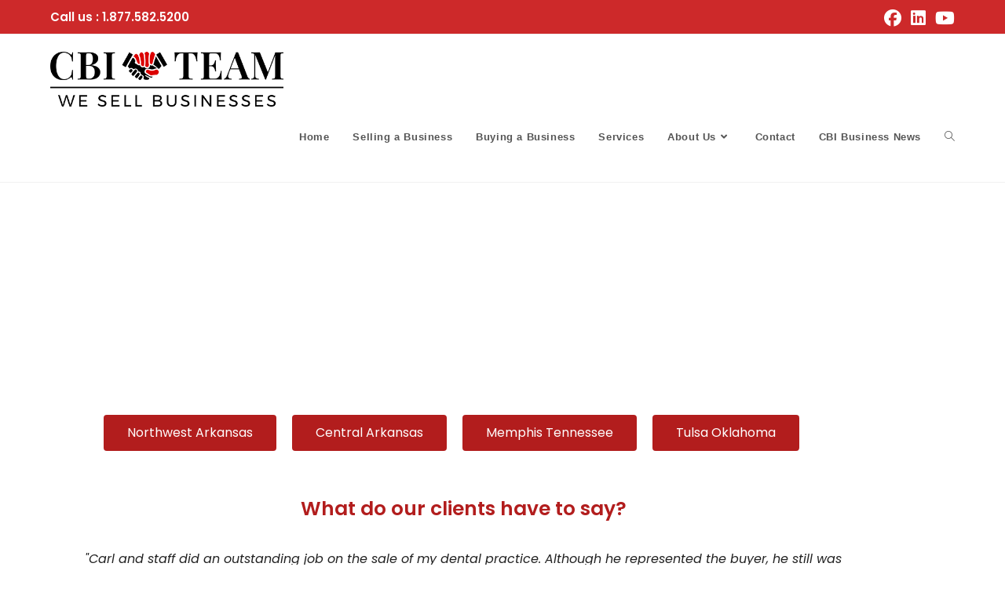

--- FILE ---
content_type: text/html; charset=UTF-8
request_url: https://cbiteam.com/
body_size: 31583
content:
<!DOCTYPE html>
<html class="html" lang="en-US">
<head><meta charset="UTF-8"><script>if(navigator.userAgent.match(/MSIE|Internet Explorer/i)||navigator.userAgent.match(/Trident\/7\..*?rv:11/i)){var href=document.location.href;if(!href.match(/[?&]nowprocket/)){if(href.indexOf("?")==-1){if(href.indexOf("#")==-1){document.location.href=href+"?nowprocket=1"}else{document.location.href=href.replace("#","?nowprocket=1#")}}else{if(href.indexOf("#")==-1){document.location.href=href+"&nowprocket=1"}else{document.location.href=href.replace("#","&nowprocket=1#")}}}}</script><script>(()=>{class RocketLazyLoadScripts{constructor(){this.v="2.0.4",this.userEvents=["keydown","keyup","mousedown","mouseup","mousemove","mouseover","mouseout","touchmove","touchstart","touchend","touchcancel","wheel","click","dblclick","input"],this.attributeEvents=["onblur","onclick","oncontextmenu","ondblclick","onfocus","onmousedown","onmouseenter","onmouseleave","onmousemove","onmouseout","onmouseover","onmouseup","onmousewheel","onscroll","onsubmit"]}async t(){this.i(),this.o(),/iP(ad|hone)/.test(navigator.userAgent)&&this.h(),this.u(),this.l(this),this.m(),this.k(this),this.p(this),this._(),await Promise.all([this.R(),this.L()]),this.lastBreath=Date.now(),this.S(this),this.P(),this.D(),this.O(),this.M(),await this.C(this.delayedScripts.normal),await this.C(this.delayedScripts.defer),await this.C(this.delayedScripts.async),await this.T(),await this.F(),await this.j(),await this.A(),window.dispatchEvent(new Event("rocket-allScriptsLoaded")),this.everythingLoaded=!0,this.lastTouchEnd&&await new Promise(t=>setTimeout(t,500-Date.now()+this.lastTouchEnd)),this.I(),this.H(),this.U(),this.W()}i(){this.CSPIssue=sessionStorage.getItem("rocketCSPIssue"),document.addEventListener("securitypolicyviolation",t=>{this.CSPIssue||"script-src-elem"!==t.violatedDirective||"data"!==t.blockedURI||(this.CSPIssue=!0,sessionStorage.setItem("rocketCSPIssue",!0))},{isRocket:!0})}o(){window.addEventListener("pageshow",t=>{this.persisted=t.persisted,this.realWindowLoadedFired=!0},{isRocket:!0}),window.addEventListener("pagehide",()=>{this.onFirstUserAction=null},{isRocket:!0})}h(){let t;function e(e){t=e}window.addEventListener("touchstart",e,{isRocket:!0}),window.addEventListener("touchend",function i(o){o.changedTouches[0]&&t.changedTouches[0]&&Math.abs(o.changedTouches[0].pageX-t.changedTouches[0].pageX)<10&&Math.abs(o.changedTouches[0].pageY-t.changedTouches[0].pageY)<10&&o.timeStamp-t.timeStamp<200&&(window.removeEventListener("touchstart",e,{isRocket:!0}),window.removeEventListener("touchend",i,{isRocket:!0}),"INPUT"===o.target.tagName&&"text"===o.target.type||(o.target.dispatchEvent(new TouchEvent("touchend",{target:o.target,bubbles:!0})),o.target.dispatchEvent(new MouseEvent("mouseover",{target:o.target,bubbles:!0})),o.target.dispatchEvent(new PointerEvent("click",{target:o.target,bubbles:!0,cancelable:!0,detail:1,clientX:o.changedTouches[0].clientX,clientY:o.changedTouches[0].clientY})),event.preventDefault()))},{isRocket:!0})}q(t){this.userActionTriggered||("mousemove"!==t.type||this.firstMousemoveIgnored?"keyup"===t.type||"mouseover"===t.type||"mouseout"===t.type||(this.userActionTriggered=!0,this.onFirstUserAction&&this.onFirstUserAction()):this.firstMousemoveIgnored=!0),"click"===t.type&&t.preventDefault(),t.stopPropagation(),t.stopImmediatePropagation(),"touchstart"===this.lastEvent&&"touchend"===t.type&&(this.lastTouchEnd=Date.now()),"click"===t.type&&(this.lastTouchEnd=0),this.lastEvent=t.type,t.composedPath&&t.composedPath()[0].getRootNode()instanceof ShadowRoot&&(t.rocketTarget=t.composedPath()[0]),this.savedUserEvents.push(t)}u(){this.savedUserEvents=[],this.userEventHandler=this.q.bind(this),this.userEvents.forEach(t=>window.addEventListener(t,this.userEventHandler,{passive:!1,isRocket:!0})),document.addEventListener("visibilitychange",this.userEventHandler,{isRocket:!0})}U(){this.userEvents.forEach(t=>window.removeEventListener(t,this.userEventHandler,{passive:!1,isRocket:!0})),document.removeEventListener("visibilitychange",this.userEventHandler,{isRocket:!0}),this.savedUserEvents.forEach(t=>{(t.rocketTarget||t.target).dispatchEvent(new window[t.constructor.name](t.type,t))})}m(){const t="return false",e=Array.from(this.attributeEvents,t=>"data-rocket-"+t),i="["+this.attributeEvents.join("],[")+"]",o="[data-rocket-"+this.attributeEvents.join("],[data-rocket-")+"]",s=(e,i,o)=>{o&&o!==t&&(e.setAttribute("data-rocket-"+i,o),e["rocket"+i]=new Function("event",o),e.setAttribute(i,t))};new MutationObserver(t=>{for(const n of t)"attributes"===n.type&&(n.attributeName.startsWith("data-rocket-")||this.everythingLoaded?n.attributeName.startsWith("data-rocket-")&&this.everythingLoaded&&this.N(n.target,n.attributeName.substring(12)):s(n.target,n.attributeName,n.target.getAttribute(n.attributeName))),"childList"===n.type&&n.addedNodes.forEach(t=>{if(t.nodeType===Node.ELEMENT_NODE)if(this.everythingLoaded)for(const i of[t,...t.querySelectorAll(o)])for(const t of i.getAttributeNames())e.includes(t)&&this.N(i,t.substring(12));else for(const e of[t,...t.querySelectorAll(i)])for(const t of e.getAttributeNames())this.attributeEvents.includes(t)&&s(e,t,e.getAttribute(t))})}).observe(document,{subtree:!0,childList:!0,attributeFilter:[...this.attributeEvents,...e]})}I(){this.attributeEvents.forEach(t=>{document.querySelectorAll("[data-rocket-"+t+"]").forEach(e=>{this.N(e,t)})})}N(t,e){const i=t.getAttribute("data-rocket-"+e);i&&(t.setAttribute(e,i),t.removeAttribute("data-rocket-"+e))}k(t){Object.defineProperty(HTMLElement.prototype,"onclick",{get(){return this.rocketonclick||null},set(e){this.rocketonclick=e,this.setAttribute(t.everythingLoaded?"onclick":"data-rocket-onclick","this.rocketonclick(event)")}})}S(t){function e(e,i){let o=e[i];e[i]=null,Object.defineProperty(e,i,{get:()=>o,set(s){t.everythingLoaded?o=s:e["rocket"+i]=o=s}})}e(document,"onreadystatechange"),e(window,"onload"),e(window,"onpageshow");try{Object.defineProperty(document,"readyState",{get:()=>t.rocketReadyState,set(e){t.rocketReadyState=e},configurable:!0}),document.readyState="loading"}catch(t){console.log("WPRocket DJE readyState conflict, bypassing")}}l(t){this.originalAddEventListener=EventTarget.prototype.addEventListener,this.originalRemoveEventListener=EventTarget.prototype.removeEventListener,this.savedEventListeners=[],EventTarget.prototype.addEventListener=function(e,i,o){o&&o.isRocket||!t.B(e,this)&&!t.userEvents.includes(e)||t.B(e,this)&&!t.userActionTriggered||e.startsWith("rocket-")||t.everythingLoaded?t.originalAddEventListener.call(this,e,i,o):(t.savedEventListeners.push({target:this,remove:!1,type:e,func:i,options:o}),"mouseenter"!==e&&"mouseleave"!==e||t.originalAddEventListener.call(this,e,t.savedUserEvents.push,o))},EventTarget.prototype.removeEventListener=function(e,i,o){o&&o.isRocket||!t.B(e,this)&&!t.userEvents.includes(e)||t.B(e,this)&&!t.userActionTriggered||e.startsWith("rocket-")||t.everythingLoaded?t.originalRemoveEventListener.call(this,e,i,o):t.savedEventListeners.push({target:this,remove:!0,type:e,func:i,options:o})}}J(t,e){this.savedEventListeners=this.savedEventListeners.filter(i=>{let o=i.type,s=i.target||window;return e!==o||t!==s||(this.B(o,s)&&(i.type="rocket-"+o),this.$(i),!1)})}H(){EventTarget.prototype.addEventListener=this.originalAddEventListener,EventTarget.prototype.removeEventListener=this.originalRemoveEventListener,this.savedEventListeners.forEach(t=>this.$(t))}$(t){t.remove?this.originalRemoveEventListener.call(t.target,t.type,t.func,t.options):this.originalAddEventListener.call(t.target,t.type,t.func,t.options)}p(t){let e;function i(e){return t.everythingLoaded?e:e.split(" ").map(t=>"load"===t||t.startsWith("load.")?"rocket-jquery-load":t).join(" ")}function o(o){function s(e){const s=o.fn[e];o.fn[e]=o.fn.init.prototype[e]=function(){return this[0]===window&&t.userActionTriggered&&("string"==typeof arguments[0]||arguments[0]instanceof String?arguments[0]=i(arguments[0]):"object"==typeof arguments[0]&&Object.keys(arguments[0]).forEach(t=>{const e=arguments[0][t];delete arguments[0][t],arguments[0][i(t)]=e})),s.apply(this,arguments),this}}if(o&&o.fn&&!t.allJQueries.includes(o)){const e={DOMContentLoaded:[],"rocket-DOMContentLoaded":[]};for(const t in e)document.addEventListener(t,()=>{e[t].forEach(t=>t())},{isRocket:!0});o.fn.ready=o.fn.init.prototype.ready=function(i){function s(){parseInt(o.fn.jquery)>2?setTimeout(()=>i.bind(document)(o)):i.bind(document)(o)}return"function"==typeof i&&(t.realDomReadyFired?!t.userActionTriggered||t.fauxDomReadyFired?s():e["rocket-DOMContentLoaded"].push(s):e.DOMContentLoaded.push(s)),o([])},s("on"),s("one"),s("off"),t.allJQueries.push(o)}e=o}t.allJQueries=[],o(window.jQuery),Object.defineProperty(window,"jQuery",{get:()=>e,set(t){o(t)}})}P(){const t=new Map;document.write=document.writeln=function(e){const i=document.currentScript,o=document.createRange(),s=i.parentElement;let n=t.get(i);void 0===n&&(n=i.nextSibling,t.set(i,n));const c=document.createDocumentFragment();o.setStart(c,0),c.appendChild(o.createContextualFragment(e)),s.insertBefore(c,n)}}async R(){return new Promise(t=>{this.userActionTriggered?t():this.onFirstUserAction=t})}async L(){return new Promise(t=>{document.addEventListener("DOMContentLoaded",()=>{this.realDomReadyFired=!0,t()},{isRocket:!0})})}async j(){return this.realWindowLoadedFired?Promise.resolve():new Promise(t=>{window.addEventListener("load",t,{isRocket:!0})})}M(){this.pendingScripts=[];this.scriptsMutationObserver=new MutationObserver(t=>{for(const e of t)e.addedNodes.forEach(t=>{"SCRIPT"!==t.tagName||t.noModule||t.isWPRocket||this.pendingScripts.push({script:t,promise:new Promise(e=>{const i=()=>{const i=this.pendingScripts.findIndex(e=>e.script===t);i>=0&&this.pendingScripts.splice(i,1),e()};t.addEventListener("load",i,{isRocket:!0}),t.addEventListener("error",i,{isRocket:!0}),setTimeout(i,1e3)})})})}),this.scriptsMutationObserver.observe(document,{childList:!0,subtree:!0})}async F(){await this.X(),this.pendingScripts.length?(await this.pendingScripts[0].promise,await this.F()):this.scriptsMutationObserver.disconnect()}D(){this.delayedScripts={normal:[],async:[],defer:[]},document.querySelectorAll("script[type$=rocketlazyloadscript]").forEach(t=>{t.hasAttribute("data-rocket-src")?t.hasAttribute("async")&&!1!==t.async?this.delayedScripts.async.push(t):t.hasAttribute("defer")&&!1!==t.defer||"module"===t.getAttribute("data-rocket-type")?this.delayedScripts.defer.push(t):this.delayedScripts.normal.push(t):this.delayedScripts.normal.push(t)})}async _(){await this.L();let t=[];document.querySelectorAll("script[type$=rocketlazyloadscript][data-rocket-src]").forEach(e=>{let i=e.getAttribute("data-rocket-src");if(i&&!i.startsWith("data:")){i.startsWith("//")&&(i=location.protocol+i);try{const o=new URL(i).origin;o!==location.origin&&t.push({src:o,crossOrigin:e.crossOrigin||"module"===e.getAttribute("data-rocket-type")})}catch(t){}}}),t=[...new Map(t.map(t=>[JSON.stringify(t),t])).values()],this.Y(t,"preconnect")}async G(t){if(await this.K(),!0!==t.noModule||!("noModule"in HTMLScriptElement.prototype))return new Promise(e=>{let i;function o(){(i||t).setAttribute("data-rocket-status","executed"),e()}try{if(navigator.userAgent.includes("Firefox/")||""===navigator.vendor||this.CSPIssue)i=document.createElement("script"),[...t.attributes].forEach(t=>{let e=t.nodeName;"type"!==e&&("data-rocket-type"===e&&(e="type"),"data-rocket-src"===e&&(e="src"),i.setAttribute(e,t.nodeValue))}),t.text&&(i.text=t.text),t.nonce&&(i.nonce=t.nonce),i.hasAttribute("src")?(i.addEventListener("load",o,{isRocket:!0}),i.addEventListener("error",()=>{i.setAttribute("data-rocket-status","failed-network"),e()},{isRocket:!0}),setTimeout(()=>{i.isConnected||e()},1)):(i.text=t.text,o()),i.isWPRocket=!0,t.parentNode.replaceChild(i,t);else{const i=t.getAttribute("data-rocket-type"),s=t.getAttribute("data-rocket-src");i?(t.type=i,t.removeAttribute("data-rocket-type")):t.removeAttribute("type"),t.addEventListener("load",o,{isRocket:!0}),t.addEventListener("error",i=>{this.CSPIssue&&i.target.src.startsWith("data:")?(console.log("WPRocket: CSP fallback activated"),t.removeAttribute("src"),this.G(t).then(e)):(t.setAttribute("data-rocket-status","failed-network"),e())},{isRocket:!0}),s?(t.fetchPriority="high",t.removeAttribute("data-rocket-src"),t.src=s):t.src="data:text/javascript;base64,"+window.btoa(unescape(encodeURIComponent(t.text)))}}catch(i){t.setAttribute("data-rocket-status","failed-transform"),e()}});t.setAttribute("data-rocket-status","skipped")}async C(t){const e=t.shift();return e?(e.isConnected&&await this.G(e),this.C(t)):Promise.resolve()}O(){this.Y([...this.delayedScripts.normal,...this.delayedScripts.defer,...this.delayedScripts.async],"preload")}Y(t,e){this.trash=this.trash||[];let i=!0;var o=document.createDocumentFragment();t.forEach(t=>{const s=t.getAttribute&&t.getAttribute("data-rocket-src")||t.src;if(s&&!s.startsWith("data:")){const n=document.createElement("link");n.href=s,n.rel=e,"preconnect"!==e&&(n.as="script",n.fetchPriority=i?"high":"low"),t.getAttribute&&"module"===t.getAttribute("data-rocket-type")&&(n.crossOrigin=!0),t.crossOrigin&&(n.crossOrigin=t.crossOrigin),t.integrity&&(n.integrity=t.integrity),t.nonce&&(n.nonce=t.nonce),o.appendChild(n),this.trash.push(n),i=!1}}),document.head.appendChild(o)}W(){this.trash.forEach(t=>t.remove())}async T(){try{document.readyState="interactive"}catch(t){}this.fauxDomReadyFired=!0;try{await this.K(),this.J(document,"readystatechange"),document.dispatchEvent(new Event("rocket-readystatechange")),await this.K(),document.rocketonreadystatechange&&document.rocketonreadystatechange(),await this.K(),this.J(document,"DOMContentLoaded"),document.dispatchEvent(new Event("rocket-DOMContentLoaded")),await this.K(),this.J(window,"DOMContentLoaded"),window.dispatchEvent(new Event("rocket-DOMContentLoaded"))}catch(t){console.error(t)}}async A(){try{document.readyState="complete"}catch(t){}try{await this.K(),this.J(document,"readystatechange"),document.dispatchEvent(new Event("rocket-readystatechange")),await this.K(),document.rocketonreadystatechange&&document.rocketonreadystatechange(),await this.K(),this.J(window,"load"),window.dispatchEvent(new Event("rocket-load")),await this.K(),window.rocketonload&&window.rocketonload(),await this.K(),this.allJQueries.forEach(t=>t(window).trigger("rocket-jquery-load")),await this.K(),this.J(window,"pageshow");const t=new Event("rocket-pageshow");t.persisted=this.persisted,window.dispatchEvent(t),await this.K(),window.rocketonpageshow&&window.rocketonpageshow({persisted:this.persisted})}catch(t){console.error(t)}}async K(){Date.now()-this.lastBreath>45&&(await this.X(),this.lastBreath=Date.now())}async X(){return document.hidden?new Promise(t=>setTimeout(t)):new Promise(t=>requestAnimationFrame(t))}B(t,e){return e===document&&"readystatechange"===t||(e===document&&"DOMContentLoaded"===t||(e===window&&"DOMContentLoaded"===t||(e===window&&"load"===t||e===window&&"pageshow"===t)))}static run(){(new RocketLazyLoadScripts).t()}}RocketLazyLoadScripts.run()})();</script>
	
	<link rel="profile" href="https://gmpg.org/xfn/11">

	<meta name='robots' content='index, follow, max-image-preview:large, max-snippet:-1, max-video-preview:-1' />
<style id="ayudawp-wpotweaks-critical-css">html{font-family:sans-serif;-webkit-text-size-adjust:100%;-ms-text-size-adjust:100%}
        body{margin:0;padding:0;line-height:1.6}
        *,*:before,*:after{box-sizing:border-box}
        img{max-width:100%;height:auto;border:0}
        .screen-reader-text{clip:rect(1px,1px,1px,1px);position:absolute!important;height:1px;width:1px;overflow:hidden}</style>
<link rel="preconnect" href="https://fonts.googleapis.com" crossorigin>
<link rel="preconnect" href="https://fonts.gstatic.com" crossorigin>
<link rel="preconnect" href="https://www.google-analytics.com" crossorigin>
<link rel="preconnect" href="https://www.googletagmanager.com" crossorigin>
<link rel="dns-prefetch" href="//fonts.googleapis.com">
<link rel="dns-prefetch" href="//fonts.gstatic.com">
<link rel="dns-prefetch" href="//ajax.googleapis.com">
<link rel="dns-prefetch" href="//www.google-analytics.com">
<link rel="dns-prefetch" href="//stats.wp.com">
<link rel="dns-prefetch" href="//gravatar.com">
<link rel="dns-prefetch" href="//secure.gravatar.com">
<link rel="dns-prefetch" href="//0.gravatar.com">
<link rel="dns-prefetch" href="//1.gravatar.com">
<link rel="dns-prefetch" href="//2.gravatar.com">

<link data-minify="1" rel="preload" href="https://cbiteam.com/core/cache/min/1/core/themes/oceanwp/style.css" as="style">
<meta name="viewport" content="width=device-width, initial-scale=1">
	
	<title>The CBI TEAM | Business Brokers Confidentially Helping People Sell, Buy &amp; Grow Businesses To Secure Their Financial Future</title>
<link data-rocket-prefetch href="https://bat.bing.com" rel="dns-prefetch">
<link data-rocket-prefetch href="https://fonts.googleapis.com" rel="dns-prefetch">
<link data-rocket-prefetch href="https://www.google.com" rel="dns-prefetch">
<link data-rocket-prefetch href="https://www.googletagmanager.com" rel="dns-prefetch">
<link crossorigin data-rocket-preload as="font" href="https://cbiteam.com/core/themes/oceanwp/assets/fonts/fontawesome/webfonts/fa-brands-400.woff2" rel="preload">
<link crossorigin data-rocket-preload as="font" href="https://cbiteam.com/core/plugins/elementor/assets/lib/font-awesome/webfonts/fa-solid-900.woff2" rel="preload">
<link crossorigin data-rocket-preload as="font" href="https://cbiteam.com/storage/elementor/google-fonts/fonts/opensans-memtyags126mizpba-ufuicvxscekx2cmqvxlwqwuu6f.woff2" rel="preload">
<link crossorigin data-rocket-preload as="font" href="https://fonts.gstatic.com/s/poppins/v24/pxiEyp8kv8JHgFVrJJfecg.woff2" rel="preload">
<link crossorigin data-rocket-preload as="font" href="https://fonts.gstatic.com/s/poppins/v24/pxiByp8kv8JHgFVrLEj6Z1xlFQ.woff2" rel="preload">
<link crossorigin data-rocket-preload as="font" href="https://fonts.gstatic.com/s/poppins/v24/pxiGyp8kv8JHgFVrJJLucHtA.woff2" rel="preload">
<link crossorigin data-rocket-preload as="font" href="https://fonts.gstatic.com/s/poppins/v24/pxiByp8kv8JHgFVrLCz7Z1xlFQ.woff2" rel="preload"><link rel="preload" data-rocket-preload as="image" href="https://cbiteam.com/storage/2024/08/head-jpg-webp_11zon.webp" fetchpriority="high">
	<meta name="description" content="The CBI TEAM has been facilitating business sales for over 25 years, helping people maximize retirement income or prepare for their next business venture." />
	<link rel="canonical" href="https://cbiteam.com/" />
	<meta property="og:locale" content="en_US" />
	<meta property="og:type" content="website" />
	<meta property="og:title" content="The CBI TEAM | Business Brokers Confidentially Helping People Sell, Buy &amp; Grow Businesses To Secure Their Financial Future" />
	<meta property="og:description" content="The CBI TEAM has been facilitating business sales for over 25 years, helping people maximize retirement income or prepare for their next business venture." />
	<meta property="og:url" content="https://cbiteam.com/" />
	<meta property="og:site_name" content="Business Brokers Confidentially Helping People Sell, Buy &amp; Grow Businesses To Secure Their Financial Future" />
	<meta property="article:publisher" content="https://www.facebook.com/CBI-Team-of-Northwest-Arkansas-181896950863/" />
	<meta property="article:modified_time" content="2025-08-04T04:30:46+00:00" />
	<meta property="og:image" content="https://cbiteam.com/storage/2022/01/CBI-Logo-Featured-Image-Size.png" />
	<meta property="og:image:width" content="1200" />
	<meta property="og:image:height" content="628" />
	<meta property="og:image:type" content="image/png" />
	<meta name="twitter:card" content="summary_large_image" />
	<script type="application/ld+json" class="yoast-schema-graph">{"@context":"https://schema.org","@graph":[{"@type":"WebPage","@id":"https://cbiteam.com/","url":"https://cbiteam.com/","name":"The CBI TEAM | Business Brokers Confidentially Helping People Sell, Buy & Grow Businesses To Secure Their Financial Future","isPartOf":{"@id":"https://cbiteam.com/#website"},"about":{"@id":"https://cbiteam.com/#organization"},"primaryImageOfPage":{"@id":"https://cbiteam.com/#primaryimage"},"image":{"@id":"https://cbiteam.com/#primaryimage"},"thumbnailUrl":"https://cbiteam.com/storage/2022/01/CBI-Logo-Featured-Image-Size.png","datePublished":"2018-07-02T16:18:02+00:00","dateModified":"2025-08-04T04:30:46+00:00","description":"The CBI TEAM has been facilitating business sales for over 25 years, helping people maximize retirement income or prepare for their next business venture.","breadcrumb":{"@id":"https://cbiteam.com/#breadcrumb"},"inLanguage":"en-US","potentialAction":[{"@type":"ReadAction","target":["https://cbiteam.com/"]}]},{"@type":"ImageObject","inLanguage":"en-US","@id":"https://cbiteam.com/#primaryimage","url":"https://cbiteam.com/storage/2022/01/CBI-Logo-Featured-Image-Size.png","contentUrl":"https://cbiteam.com/storage/2022/01/CBI-Logo-Featured-Image-Size.png","width":1200,"height":628},{"@type":"BreadcrumbList","@id":"https://cbiteam.com/#breadcrumb","itemListElement":[{"@type":"ListItem","position":1,"name":"Home"}]},{"@type":"WebSite","@id":"https://cbiteam.com/#website","url":"https://cbiteam.com/","name":"Business Brokers Confidentially Helping People Sell, Buy &amp; Grow Businesses To Secure Their Financial Future","description":"Business Sales - Mergers &amp; Acquisitions","publisher":{"@id":"https://cbiteam.com/#organization"},"potentialAction":[{"@type":"SearchAction","target":{"@type":"EntryPoint","urlTemplate":"https://cbiteam.com/?s={search_term_string}"},"query-input":{"@type":"PropertyValueSpecification","valueRequired":true,"valueName":"search_term_string"}}],"inLanguage":"en-US"},{"@type":"Organization","@id":"https://cbiteam.com/#organization","name":"CBI Team","url":"https://cbiteam.com/","logo":{"@type":"ImageObject","inLanguage":"en-US","@id":"https://cbiteam.com/#/schema/logo/image/","url":"https://i2.wp.com/cbiteam.com/wp-content/uploads/2018/07/cbi-logo.png?fit=542%2C109&ssl=1","contentUrl":"https://i2.wp.com/cbiteam.com/wp-content/uploads/2018/07/cbi-logo.png?fit=542%2C109&ssl=1","width":542,"height":109,"caption":"CBI Team"},"image":{"@id":"https://cbiteam.com/#/schema/logo/image/"},"sameAs":["https://www.facebook.com/CBI-Team-of-Northwest-Arkansas-181896950863/"]}]}</script>
	<meta name="google-site-verification" content="utpKa596sZjRgQm6Sprp7mq1bWXFdZC4sKF37m3Jc1Q" />
	


<link rel="alternate" type="application/rss+xml" title="Business Brokers Confidentially Helping People Sell, Buy &amp; Grow Businesses To Secure Their Financial Future &raquo; Feed" href="https://cbiteam.com/feed/" />
<link rel="alternate" type="application/rss+xml" title="Business Brokers Confidentially Helping People Sell, Buy &amp; Grow Businesses To Secure Their Financial Future &raquo; Comments Feed" href="https://cbiteam.com/comments/feed/" />
<link rel="alternate" title="oEmbed (JSON)" type="application/json+oembed" href="https://cbiteam.com/wp-json/oembed/1.0/embed?url=https%3A%2F%2Fcbiteam.com%2F" />
<link rel="alternate" title="oEmbed (XML)" type="text/xml+oembed" href="https://cbiteam.com/wp-json/oembed/1.0/embed?url=https%3A%2F%2Fcbiteam.com%2F&#038;format=xml" />
<style id='wp-img-auto-sizes-contain-inline-css'>
img:is([sizes=auto i],[sizes^="auto," i]){contain-intrinsic-size:3000px 1500px}
/*# sourceURL=wp-img-auto-sizes-contain-inline-css */
</style>
<style id='classic-theme-styles-inline-css'>
/*! This file is auto-generated */
.wp-block-button__link{color:#fff;background-color:#32373c;border-radius:9999px;box-shadow:none;text-decoration:none;padding:calc(.667em + 2px) calc(1.333em + 2px);font-size:1.125em}.wp-block-file__button{background:#32373c;color:#fff;text-decoration:none}
/*# sourceURL=/wp-includes/css/classic-themes.min.css */
</style>
<style id='global-styles-inline-css'>
:root{--wp--preset--aspect-ratio--square: 1;--wp--preset--aspect-ratio--4-3: 4/3;--wp--preset--aspect-ratio--3-4: 3/4;--wp--preset--aspect-ratio--3-2: 3/2;--wp--preset--aspect-ratio--2-3: 2/3;--wp--preset--aspect-ratio--16-9: 16/9;--wp--preset--aspect-ratio--9-16: 9/16;--wp--preset--color--black: #000000;--wp--preset--color--cyan-bluish-gray: #abb8c3;--wp--preset--color--white: #ffffff;--wp--preset--color--pale-pink: #f78da7;--wp--preset--color--vivid-red: #cf2e2e;--wp--preset--color--luminous-vivid-orange: #ff6900;--wp--preset--color--luminous-vivid-amber: #fcb900;--wp--preset--color--light-green-cyan: #7bdcb5;--wp--preset--color--vivid-green-cyan: #00d084;--wp--preset--color--pale-cyan-blue: #8ed1fc;--wp--preset--color--vivid-cyan-blue: #0693e3;--wp--preset--color--vivid-purple: #9b51e0;--wp--preset--gradient--vivid-cyan-blue-to-vivid-purple: linear-gradient(135deg,rgb(6,147,227) 0%,rgb(155,81,224) 100%);--wp--preset--gradient--light-green-cyan-to-vivid-green-cyan: linear-gradient(135deg,rgb(122,220,180) 0%,rgb(0,208,130) 100%);--wp--preset--gradient--luminous-vivid-amber-to-luminous-vivid-orange: linear-gradient(135deg,rgb(252,185,0) 0%,rgb(255,105,0) 100%);--wp--preset--gradient--luminous-vivid-orange-to-vivid-red: linear-gradient(135deg,rgb(255,105,0) 0%,rgb(207,46,46) 100%);--wp--preset--gradient--very-light-gray-to-cyan-bluish-gray: linear-gradient(135deg,rgb(238,238,238) 0%,rgb(169,184,195) 100%);--wp--preset--gradient--cool-to-warm-spectrum: linear-gradient(135deg,rgb(74,234,220) 0%,rgb(151,120,209) 20%,rgb(207,42,186) 40%,rgb(238,44,130) 60%,rgb(251,105,98) 80%,rgb(254,248,76) 100%);--wp--preset--gradient--blush-light-purple: linear-gradient(135deg,rgb(255,206,236) 0%,rgb(152,150,240) 100%);--wp--preset--gradient--blush-bordeaux: linear-gradient(135deg,rgb(254,205,165) 0%,rgb(254,45,45) 50%,rgb(107,0,62) 100%);--wp--preset--gradient--luminous-dusk: linear-gradient(135deg,rgb(255,203,112) 0%,rgb(199,81,192) 50%,rgb(65,88,208) 100%);--wp--preset--gradient--pale-ocean: linear-gradient(135deg,rgb(255,245,203) 0%,rgb(182,227,212) 50%,rgb(51,167,181) 100%);--wp--preset--gradient--electric-grass: linear-gradient(135deg,rgb(202,248,128) 0%,rgb(113,206,126) 100%);--wp--preset--gradient--midnight: linear-gradient(135deg,rgb(2,3,129) 0%,rgb(40,116,252) 100%);--wp--preset--font-size--small: 13px;--wp--preset--font-size--medium: 20px;--wp--preset--font-size--large: 36px;--wp--preset--font-size--x-large: 42px;--wp--preset--spacing--20: 0.44rem;--wp--preset--spacing--30: 0.67rem;--wp--preset--spacing--40: 1rem;--wp--preset--spacing--50: 1.5rem;--wp--preset--spacing--60: 2.25rem;--wp--preset--spacing--70: 3.38rem;--wp--preset--spacing--80: 5.06rem;--wp--preset--shadow--natural: 6px 6px 9px rgba(0, 0, 0, 0.2);--wp--preset--shadow--deep: 12px 12px 50px rgba(0, 0, 0, 0.4);--wp--preset--shadow--sharp: 6px 6px 0px rgba(0, 0, 0, 0.2);--wp--preset--shadow--outlined: 6px 6px 0px -3px rgb(255, 255, 255), 6px 6px rgb(0, 0, 0);--wp--preset--shadow--crisp: 6px 6px 0px rgb(0, 0, 0);}:where(.is-layout-flex){gap: 0.5em;}:where(.is-layout-grid){gap: 0.5em;}body .is-layout-flex{display: flex;}.is-layout-flex{flex-wrap: wrap;align-items: center;}.is-layout-flex > :is(*, div){margin: 0;}body .is-layout-grid{display: grid;}.is-layout-grid > :is(*, div){margin: 0;}:where(.wp-block-columns.is-layout-flex){gap: 2em;}:where(.wp-block-columns.is-layout-grid){gap: 2em;}:where(.wp-block-post-template.is-layout-flex){gap: 1.25em;}:where(.wp-block-post-template.is-layout-grid){gap: 1.25em;}.has-black-color{color: var(--wp--preset--color--black) !important;}.has-cyan-bluish-gray-color{color: var(--wp--preset--color--cyan-bluish-gray) !important;}.has-white-color{color: var(--wp--preset--color--white) !important;}.has-pale-pink-color{color: var(--wp--preset--color--pale-pink) !important;}.has-vivid-red-color{color: var(--wp--preset--color--vivid-red) !important;}.has-luminous-vivid-orange-color{color: var(--wp--preset--color--luminous-vivid-orange) !important;}.has-luminous-vivid-amber-color{color: var(--wp--preset--color--luminous-vivid-amber) !important;}.has-light-green-cyan-color{color: var(--wp--preset--color--light-green-cyan) !important;}.has-vivid-green-cyan-color{color: var(--wp--preset--color--vivid-green-cyan) !important;}.has-pale-cyan-blue-color{color: var(--wp--preset--color--pale-cyan-blue) !important;}.has-vivid-cyan-blue-color{color: var(--wp--preset--color--vivid-cyan-blue) !important;}.has-vivid-purple-color{color: var(--wp--preset--color--vivid-purple) !important;}.has-black-background-color{background-color: var(--wp--preset--color--black) !important;}.has-cyan-bluish-gray-background-color{background-color: var(--wp--preset--color--cyan-bluish-gray) !important;}.has-white-background-color{background-color: var(--wp--preset--color--white) !important;}.has-pale-pink-background-color{background-color: var(--wp--preset--color--pale-pink) !important;}.has-vivid-red-background-color{background-color: var(--wp--preset--color--vivid-red) !important;}.has-luminous-vivid-orange-background-color{background-color: var(--wp--preset--color--luminous-vivid-orange) !important;}.has-luminous-vivid-amber-background-color{background-color: var(--wp--preset--color--luminous-vivid-amber) !important;}.has-light-green-cyan-background-color{background-color: var(--wp--preset--color--light-green-cyan) !important;}.has-vivid-green-cyan-background-color{background-color: var(--wp--preset--color--vivid-green-cyan) !important;}.has-pale-cyan-blue-background-color{background-color: var(--wp--preset--color--pale-cyan-blue) !important;}.has-vivid-cyan-blue-background-color{background-color: var(--wp--preset--color--vivid-cyan-blue) !important;}.has-vivid-purple-background-color{background-color: var(--wp--preset--color--vivid-purple) !important;}.has-black-border-color{border-color: var(--wp--preset--color--black) !important;}.has-cyan-bluish-gray-border-color{border-color: var(--wp--preset--color--cyan-bluish-gray) !important;}.has-white-border-color{border-color: var(--wp--preset--color--white) !important;}.has-pale-pink-border-color{border-color: var(--wp--preset--color--pale-pink) !important;}.has-vivid-red-border-color{border-color: var(--wp--preset--color--vivid-red) !important;}.has-luminous-vivid-orange-border-color{border-color: var(--wp--preset--color--luminous-vivid-orange) !important;}.has-luminous-vivid-amber-border-color{border-color: var(--wp--preset--color--luminous-vivid-amber) !important;}.has-light-green-cyan-border-color{border-color: var(--wp--preset--color--light-green-cyan) !important;}.has-vivid-green-cyan-border-color{border-color: var(--wp--preset--color--vivid-green-cyan) !important;}.has-pale-cyan-blue-border-color{border-color: var(--wp--preset--color--pale-cyan-blue) !important;}.has-vivid-cyan-blue-border-color{border-color: var(--wp--preset--color--vivid-cyan-blue) !important;}.has-vivid-purple-border-color{border-color: var(--wp--preset--color--vivid-purple) !important;}.has-vivid-cyan-blue-to-vivid-purple-gradient-background{background: var(--wp--preset--gradient--vivid-cyan-blue-to-vivid-purple) !important;}.has-light-green-cyan-to-vivid-green-cyan-gradient-background{background: var(--wp--preset--gradient--light-green-cyan-to-vivid-green-cyan) !important;}.has-luminous-vivid-amber-to-luminous-vivid-orange-gradient-background{background: var(--wp--preset--gradient--luminous-vivid-amber-to-luminous-vivid-orange) !important;}.has-luminous-vivid-orange-to-vivid-red-gradient-background{background: var(--wp--preset--gradient--luminous-vivid-orange-to-vivid-red) !important;}.has-very-light-gray-to-cyan-bluish-gray-gradient-background{background: var(--wp--preset--gradient--very-light-gray-to-cyan-bluish-gray) !important;}.has-cool-to-warm-spectrum-gradient-background{background: var(--wp--preset--gradient--cool-to-warm-spectrum) !important;}.has-blush-light-purple-gradient-background{background: var(--wp--preset--gradient--blush-light-purple) !important;}.has-blush-bordeaux-gradient-background{background: var(--wp--preset--gradient--blush-bordeaux) !important;}.has-luminous-dusk-gradient-background{background: var(--wp--preset--gradient--luminous-dusk) !important;}.has-pale-ocean-gradient-background{background: var(--wp--preset--gradient--pale-ocean) !important;}.has-electric-grass-gradient-background{background: var(--wp--preset--gradient--electric-grass) !important;}.has-midnight-gradient-background{background: var(--wp--preset--gradient--midnight) !important;}.has-small-font-size{font-size: var(--wp--preset--font-size--small) !important;}.has-medium-font-size{font-size: var(--wp--preset--font-size--medium) !important;}.has-large-font-size{font-size: var(--wp--preset--font-size--large) !important;}.has-x-large-font-size{font-size: var(--wp--preset--font-size--x-large) !important;}
:where(.wp-block-post-template.is-layout-flex){gap: 1.25em;}:where(.wp-block-post-template.is-layout-grid){gap: 1.25em;}
:where(.wp-block-term-template.is-layout-flex){gap: 1.25em;}:where(.wp-block-term-template.is-layout-grid){gap: 1.25em;}
:where(.wp-block-columns.is-layout-flex){gap: 2em;}:where(.wp-block-columns.is-layout-grid){gap: 2em;}
:root :where(.wp-block-pullquote){font-size: 1.5em;line-height: 1.6;}
/*# sourceURL=global-styles-inline-css */
</style>
<link data-minify="1" rel='stylesheet' id='font-awesome-css' href='https://cbiteam.com/core/cache/min/1/core/themes/oceanwp/assets/fonts/fontawesome/css/all.min.css' media='all' />
<noscript><link data-minify="1" rel='stylesheet' id='font-awesome-css' href='https://cbiteam.com/core/cache/min/1/core/themes/oceanwp/assets/fonts/fontawesome/css/all.min.css' media='all' />
</noscript><link data-minify="1" rel='stylesheet' id='simple-line-icons-css' href='https://cbiteam.com/core/cache/min/1/core/themes/oceanwp/assets/css/third/simple-line-icons.min.css' media='all' />
<noscript><link data-minify="1" rel='stylesheet' id='simple-line-icons-css' href='https://cbiteam.com/core/cache/min/1/core/themes/oceanwp/assets/css/third/simple-line-icons.min.css' media='all' />
</noscript><link rel='stylesheet' id='oceanwp-style-css' href='https://cbiteam.com/core/views/158994cc0c/assets/css/style.min.css' media='all' />
<noscript><link rel='stylesheet' id='oceanwp-style-css' href='https://cbiteam.com/core/views/158994cc0c/assets/css/style.min.css' media='all' />
</noscript><link rel='stylesheet' id='oceanwp-google-font-poppins-css' href='//fonts.googleapis.com/css?family=Poppins%3A100%2C200%2C300%2C400%2C500%2C600%2C700%2C800%2C900%2C100i%2C200i%2C300i%2C400i%2C500i%2C600i%2C700i%2C800i%2C900i&#038;subset=latin&#038;display=swap' media='all' />
<noscript><link rel='stylesheet' id='oceanwp-google-font-poppins-css' href='//fonts.googleapis.com/css?family=Poppins%3A100%2C200%2C300%2C400%2C500%2C600%2C700%2C800%2C900%2C100i%2C200i%2C300i%2C400i%2C500i%2C600i%2C700i%2C800i%2C900i&#038;subset=latin&#038;display=swap' media='all' />
</noscript><link rel='stylesheet' id='elementor-frontend-css' href='https://cbiteam.com/core/modules/f65f29574d/assets/css/frontend.min.css' media='all' />
<noscript><link rel='stylesheet' id='elementor-frontend-css' href='https://cbiteam.com/core/modules/f65f29574d/assets/css/frontend.min.css' media='all' />
</noscript><link rel='stylesheet' id='widget-heading-css' href='https://cbiteam.com/core/modules/f65f29574d/assets/css/widget-heading.min.css' media='all' />
<noscript><link rel='stylesheet' id='widget-heading-css' href='https://cbiteam.com/core/modules/f65f29574d/assets/css/widget-heading.min.css' media='all' />
</noscript><link rel='stylesheet' id='e-popup-css' href='https://cbiteam.com/core/modules/ccc473c329/assets/css/conditionals/popup.min.css' media='all' />
<noscript><link rel='stylesheet' id='e-popup-css' href='https://cbiteam.com/core/modules/ccc473c329/assets/css/conditionals/popup.min.css' media='all' />
</noscript><link data-minify="1" rel='stylesheet' id='elementor-icons-css' href='https://cbiteam.com/core/cache/min/1/core/plugins/elementor/assets/lib/eicons/css/elementor-icons.min.css' media='all' />
<noscript><link data-minify="1" rel='stylesheet' id='elementor-icons-css' href='https://cbiteam.com/core/cache/min/1/core/plugins/elementor/assets/lib/eicons/css/elementor-icons.min.css' media='all' />
</noscript><link rel='stylesheet' id='elementor-post-4352-css' href='https://cbiteam.com/storage/elementor/css/post-4352.css' media='all' />
<noscript><link rel='stylesheet' id='elementor-post-4352-css' href='https://cbiteam.com/storage/elementor/css/post-4352.css' media='all' />
</noscript><link rel='stylesheet' id='e-animation-pop-css' href='https://cbiteam.com/core/modules/f65f29574d/assets/lib/animations/styles/e-animation-pop.min.css' media='all' />
<noscript><link rel='stylesheet' id='e-animation-pop-css' href='https://cbiteam.com/core/modules/f65f29574d/assets/lib/animations/styles/e-animation-pop.min.css' media='all' />
</noscript><link data-minify="1" rel='stylesheet' id='swiper-css' href='https://cbiteam.com/core/cache/min/1/core/plugins/elementor/assets/lib/swiper/v8/css/swiper.min.css' media='all' />
<noscript><link data-minify="1" rel='stylesheet' id='swiper-css' href='https://cbiteam.com/core/cache/min/1/core/plugins/elementor/assets/lib/swiper/v8/css/swiper.min.css' media='all' />
</noscript><link rel='stylesheet' id='e-swiper-css' href='https://cbiteam.com/core/modules/f65f29574d/assets/css/conditionals/e-swiper.min.css' media='all' />
<noscript><link rel='stylesheet' id='e-swiper-css' href='https://cbiteam.com/core/modules/f65f29574d/assets/css/conditionals/e-swiper.min.css' media='all' />
</noscript><link rel='stylesheet' id='widget-testimonial-carousel-css' href='https://cbiteam.com/core/modules/ccc473c329/assets/css/widget-testimonial-carousel.min.css' media='all' />
<noscript><link rel='stylesheet' id='widget-testimonial-carousel-css' href='https://cbiteam.com/core/modules/ccc473c329/assets/css/widget-testimonial-carousel.min.css' media='all' />
</noscript><link rel='stylesheet' id='widget-carousel-module-base-css' href='https://cbiteam.com/core/modules/ccc473c329/assets/css/widget-carousel-module-base.min.css' media='all' />
<noscript><link rel='stylesheet' id='widget-carousel-module-base-css' href='https://cbiteam.com/core/modules/ccc473c329/assets/css/widget-carousel-module-base.min.css' media='all' />
</noscript><link rel='stylesheet' id='widget-image-box-css' href='https://cbiteam.com/core/modules/f65f29574d/assets/css/widget-image-box.min.css' media='all' />
<noscript><link rel='stylesheet' id='widget-image-box-css' href='https://cbiteam.com/core/modules/f65f29574d/assets/css/widget-image-box.min.css' media='all' />
</noscript><link rel='stylesheet' id='widget-image-css' href='https://cbiteam.com/core/modules/f65f29574d/assets/css/widget-image.min.css' media='all' />
<noscript><link rel='stylesheet' id='widget-image-css' href='https://cbiteam.com/core/modules/f65f29574d/assets/css/widget-image.min.css' media='all' />
</noscript><link rel='stylesheet' id='e-animation-fadeInUp-css' href='https://cbiteam.com/core/modules/f65f29574d/assets/lib/animations/styles/fadeInUp.min.css' media='all' />
<noscript><link rel='stylesheet' id='e-animation-fadeInUp-css' href='https://cbiteam.com/core/modules/f65f29574d/assets/lib/animations/styles/fadeInUp.min.css' media='all' />
</noscript><link rel='stylesheet' id='widget-slides-css' href='https://cbiteam.com/core/modules/ccc473c329/assets/css/widget-slides.min.css' media='all' />
<noscript><link rel='stylesheet' id='widget-slides-css' href='https://cbiteam.com/core/modules/ccc473c329/assets/css/widget-slides.min.css' media='all' />
</noscript><link rel='stylesheet' id='widget-divider-css' href='https://cbiteam.com/core/modules/f65f29574d/assets/css/widget-divider.min.css' media='all' />
<noscript><link rel='stylesheet' id='widget-divider-css' href='https://cbiteam.com/core/modules/f65f29574d/assets/css/widget-divider.min.css' media='all' />
</noscript><link rel='stylesheet' id='widget-video-css' href='https://cbiteam.com/core/modules/f65f29574d/assets/css/widget-video.min.css' media='all' />
<noscript><link rel='stylesheet' id='widget-video-css' href='https://cbiteam.com/core/modules/f65f29574d/assets/css/widget-video.min.css' media='all' />
</noscript><link rel='stylesheet' id='e-animation-grow-css' href='https://cbiteam.com/core/modules/f65f29574d/assets/lib/animations/styles/e-animation-grow.min.css' media='all' />
<noscript><link rel='stylesheet' id='e-animation-grow-css' href='https://cbiteam.com/core/modules/f65f29574d/assets/lib/animations/styles/e-animation-grow.min.css' media='all' />
</noscript><link rel='stylesheet' id='widget-media-carousel-css' href='https://cbiteam.com/core/modules/ccc473c329/assets/css/widget-media-carousel.min.css' media='all' />
<noscript><link rel='stylesheet' id='widget-media-carousel-css' href='https://cbiteam.com/core/modules/ccc473c329/assets/css/widget-media-carousel.min.css' media='all' />
</noscript><link rel='stylesheet' id='widget-form-css' href='https://cbiteam.com/core/modules/ccc473c329/assets/css/widget-form.min.css' media='all' />
<noscript><link rel='stylesheet' id='widget-form-css' href='https://cbiteam.com/core/modules/ccc473c329/assets/css/widget-form.min.css' media='all' />
</noscript><link rel='stylesheet' id='widget-google_maps-css' href='https://cbiteam.com/core/modules/f65f29574d/assets/css/widget-google_maps.min.css' media='all' />
<noscript><link rel='stylesheet' id='widget-google_maps-css' href='https://cbiteam.com/core/modules/f65f29574d/assets/css/widget-google_maps.min.css' media='all' />
</noscript><link rel='stylesheet' id='widget-icon-box-css' href='https://cbiteam.com/core/modules/f65f29574d/assets/css/widget-icon-box.min.css' media='all' />
<noscript><link rel='stylesheet' id='widget-icon-box-css' href='https://cbiteam.com/core/modules/f65f29574d/assets/css/widget-icon-box.min.css' media='all' />
</noscript><link rel='stylesheet' id='elementor-post-41-css' href='https://cbiteam.com/core/cache/background-css/1/cbiteam.com/wp-content/uploads/elementor/css/post-41.css?wpr_t=1768915233' media='all' />
<noscript><link rel='stylesheet' id='elementor-post-41-css' href='https://cbiteam.com/core/cache/background-css/1/cbiteam.com/wp-content/uploads/elementor/css/post-41.css?wpr_t=1768915233' media='all' />
</noscript><link rel='stylesheet' id='elementor-post-4530-css' href='https://cbiteam.com/storage/elementor/css/post-4530.css' media='all' />
<noscript><link rel='stylesheet' id='elementor-post-4530-css' href='https://cbiteam.com/storage/elementor/css/post-4530.css' media='all' />
</noscript><link data-minify="1" rel='stylesheet' id='oe-widgets-style-css' href='https://cbiteam.com/core/cache/background-css/1/cbiteam.com/wp-content/cache/min/1/wp-content/plugins/ocean-extra/assets/css/widgets.css?wpr_t=1768915233' media='all' />
<noscript><link data-minify="1" rel='stylesheet' id='oe-widgets-style-css' href='https://cbiteam.com/core/cache/background-css/1/cbiteam.com/wp-content/cache/min/1/wp-content/plugins/ocean-extra/assets/css/widgets.css?wpr_t=1768915233' media='all' />
</noscript><style id='rocket-lazyload-inline-css'>
.rll-youtube-player{position:relative;padding-bottom:56.23%;height:0;overflow:hidden;max-width:100%;}.rll-youtube-player:focus-within{outline: 2px solid currentColor;outline-offset: 5px;}.rll-youtube-player iframe{position:absolute;top:0;left:0;width:100%;height:100%;z-index:100;background:0 0}.rll-youtube-player img{bottom:0;display:block;left:0;margin:auto;max-width:100%;width:100%;position:absolute;right:0;top:0;border:none;height:auto;-webkit-transition:.4s all;-moz-transition:.4s all;transition:.4s all}.rll-youtube-player img:hover{-webkit-filter:brightness(75%)}.rll-youtube-player .play{height:100%;width:100%;left:0;top:0;position:absolute;background:var(--wpr-bg-c3010399-acda-457f-b7b0-9789155d35df) no-repeat center;background-color: transparent !important;cursor:pointer;border:none;}.wp-embed-responsive .wp-has-aspect-ratio .rll-youtube-player{position:absolute;padding-bottom:0;width:100%;height:100%;top:0;bottom:0;left:0;right:0}
/*# sourceURL=rocket-lazyload-inline-css */
</style>
<link data-minify="1" rel='stylesheet' id='elementor-gf-local-roboto-css' href='https://cbiteam.com/core/cache/min/1/core/uploads/elementor/google-fonts/css/roboto.css' media='all' />
<noscript><link data-minify="1" rel='stylesheet' id='elementor-gf-local-roboto-css' href='https://cbiteam.com/core/cache/min/1/core/uploads/elementor/google-fonts/css/roboto.css' media='all' />
</noscript><link data-minify="1" rel='stylesheet' id='elementor-gf-local-robotoslab-css' href='https://cbiteam.com/core/cache/min/1/core/uploads/elementor/google-fonts/css/robotoslab.css' media='all' />
<noscript><link data-minify="1" rel='stylesheet' id='elementor-gf-local-robotoslab-css' href='https://cbiteam.com/core/cache/min/1/core/uploads/elementor/google-fonts/css/robotoslab.css' media='all' />
</noscript><link data-minify="1" rel='stylesheet' id='elementor-gf-local-opensans-css' href='https://cbiteam.com/core/cache/min/1/core/uploads/elementor/google-fonts/css/opensans.css' media='all' />
<noscript><link data-minify="1" rel='stylesheet' id='elementor-gf-local-opensans-css' href='https://cbiteam.com/core/cache/min/1/core/uploads/elementor/google-fonts/css/opensans.css' media='all' />
</noscript><link data-minify="1" rel='stylesheet' id='elementor-gf-local-montserrat-css' href='https://cbiteam.com/core/cache/min/1/core/uploads/elementor/google-fonts/css/montserrat.css' media='all' />
<noscript><link data-minify="1" rel='stylesheet' id='elementor-gf-local-montserrat-css' href='https://cbiteam.com/core/cache/min/1/core/uploads/elementor/google-fonts/css/montserrat.css' media='all' />
</noscript><link rel='stylesheet' id='elementor-icons-shared-0-css' href='https://cbiteam.com/core/modules/f65f29574d/assets/lib/font-awesome/css/fontawesome.min.css' media='all' />
<noscript><link rel='stylesheet' id='elementor-icons-shared-0-css' href='https://cbiteam.com/core/modules/f65f29574d/assets/lib/font-awesome/css/fontawesome.min.css' media='all' />
</noscript><link data-minify="1" rel='stylesheet' id='elementor-icons-fa-solid-css' href='https://cbiteam.com/core/cache/min/1/core/plugins/elementor/assets/lib/font-awesome/css/solid.min.css' media='all' />
<noscript><link data-minify="1" rel='stylesheet' id='elementor-icons-fa-solid-css' href='https://cbiteam.com/core/cache/min/1/core/plugins/elementor/assets/lib/font-awesome/css/solid.min.css' media='all' />
</noscript><script type="rocketlazyloadscript" data-rocket-src="https://cbiteam.com/lib/js/jquery/jquery.min.js" id="jquery-core-js" data-rocket-defer defer></script>
<script id="analytify-events-tracking-js-extra">
var analytify_events_tracking = {"ajaxurl":"https://cbiteam.com/wp-admin/admin-ajax.php","tracking_mode":"gtag","ga_mode":"ga4","tracking_code":"G-4H0KSWQWME","is_track_user":"1","root_domain":"cbiteam.com","affiliate_link":"","download_extension":"zip|mp3*|mpe*g|pdf|docx*|pptx*|xlsx*|rar*","anchor_tracking":""};
//# sourceURL=analytify-events-tracking-js-extra
</script>
<script type="rocketlazyloadscript" defer data-rocket-src="https://cbiteam.com/core/modules/dc782bdff6/inc/modules/events-tracking/assets/js/analytify-events-tracking.min.js" id="analytify-events-tracking-js"></script>
<meta name="google-site-verification" content="sGNWd5-psaC3fvk5vO-5mBs-CjF7Wyat2BnQSxf-i04" />


<script type="rocketlazyloadscript" async data-rocket-src="https://www.googletagmanager.com/gtag/js?id=AW-389719750"></script>
<script type="rocketlazyloadscript">
  window.dataLayer = window.dataLayer || [];
  function gtag(){dataLayer.push(arguments);}
  gtag('js', new Date());
  gtag('config', 'AW-389719750');
</script>
<script type="rocketlazyloadscript">
  gtag('config', 'AW-389719750/lrf9COiD6_wYEMbN6rkB', {
    'phone_conversion_number': '1.877.582.5200'
  });
</script>


<script type="rocketlazyloadscript">
(function(w,d,t,r,u){var f,n,i;w[u]=w[u]||[],f=function(){var o={ti:"187116953", enableAutoSpaTracking: true};o.q=w[u],w[u]=new UET(o),w[u].push("pageLoad")},n=d.createElement(t),n.src=r,n.async=1,n.onload=n.onreadystatechange=function(){var s=this.readyState;s&&s!=="loaded"&&s!=="complete"||(f(),n.onload=n.onreadystatechange=null)},i=d.getElementsByTagName(t)[0],i.parentNode.insertBefore(n,i)})(window,document,"script","//bat.bing.com/bat.js","uetq");
</script>

						<script type="rocketlazyloadscript" async data-rocket-src="https://www.googletagmanager.com/gtag/js?id=G-4H0KSWQWME"></script>
			<script type="rocketlazyloadscript">
			window.dataLayer = window.dataLayer || [];
			function gtag(){dataLayer.push(arguments);}
			gtag('js', new Date());

			const configuration = {"anonymize_ip":"false","forceSSL":"false","allow_display_features":"false","debug_mode":true,"wpa_focus_keyword":"Selling Businesses","send_page_view":false};
			const gaID = 'G-4H0KSWQWME';

			
			gtag('config', gaID, configuration);

			
		gtag('event', 'page_view', {"wpa_focus_keyword":"Selling Businesses"});
			</script>

			
			<style>
				.e-con.e-parent:nth-of-type(n+4):not(.e-lazyloaded):not(.e-no-lazyload),
				.e-con.e-parent:nth-of-type(n+4):not(.e-lazyloaded):not(.e-no-lazyload) * {
					background-image: none !important;
				}
				@media screen and (max-height: 1024px) {
					.e-con.e-parent:nth-of-type(n+3):not(.e-lazyloaded):not(.e-no-lazyload),
					.e-con.e-parent:nth-of-type(n+3):not(.e-lazyloaded):not(.e-no-lazyload) * {
						background-image: none !important;
					}
				}
				@media screen and (max-height: 640px) {
					.e-con.e-parent:nth-of-type(n+2):not(.e-lazyloaded):not(.e-no-lazyload),
					.e-con.e-parent:nth-of-type(n+2):not(.e-lazyloaded):not(.e-no-lazyload) * {
						background-image: none !important;
					}
				}
			</style>
			<link rel="icon" href="https://cbiteam.com/storage/2023/07/cropped-fav-cbi-new-150x150.png" sizes="32x32" />
<link rel="icon" href="https://cbiteam.com/storage/2023/07/cropped-fav-cbi-new-300x300.png" sizes="192x192" />
<link rel="apple-touch-icon" href="https://cbiteam.com/storage/2023/07/cropped-fav-cbi-new-300x300.png" />
<meta name="msapplication-TileImage" content="https://cbiteam.com/storage/2023/07/cropped-fav-cbi-new-300x300.png" />
		<style id="wp-custom-css">
			/** Start Template Kit CSS:Accounting Business (css/customizer.css) **/.envato-button-inline{display:inline-block;margin-right:10px}/** End Template Kit CSS:Accounting Business (css/customizer.css) **/#site-header-inner{padding-top:10px;padding-bottom:10px}#site-navigation-wrap .dropdown-menu>li>a{font-weight:bold}.custom-logo-link{pointer-events:none !important}		</style>
		
<style type="text/css">
/* Colors */a:hover,a.light:hover,.theme-heading .text::before,.theme-heading .text::after,#top-bar-content >a:hover,#top-bar-social li.oceanwp-email a:hover,#site-navigation-wrap .dropdown-menu >li >a:hover,#site-header.medium-header #medium-searchform button:hover,.oceanwp-mobile-menu-icon a:hover,.blog-entry.post .blog-entry-header .entry-title a:hover,.blog-entry.post .blog-entry-readmore a:hover,.blog-entry.thumbnail-entry .blog-entry-category a,ul.meta li a:hover,.dropcap,.single nav.post-navigation .nav-links .title,body .related-post-title a:hover,body #wp-calendar caption,body .contact-info-widget.default i,body .contact-info-widget.big-icons i,body .custom-links-widget .oceanwp-custom-links li a:hover,body .custom-links-widget .oceanwp-custom-links li a:hover:before,body .posts-thumbnails-widget li a:hover,body .social-widget li.oceanwp-email a:hover,.comment-author .comment-meta .comment-reply-link,#respond #cancel-comment-reply-link:hover,#footer-widgets .footer-box a:hover,#footer-bottom a:hover,#footer-bottom #footer-bottom-menu a:hover,.sidr a:hover,.sidr-class-dropdown-toggle:hover,.sidr-class-menu-item-has-children.active >a,.sidr-class-menu-item-has-children.active >a >.sidr-class-dropdown-toggle,input[type=checkbox]:checked:before{color:#211f20}.single nav.post-navigation .nav-links .title .owp-icon use,.blog-entry.post .blog-entry-readmore a:hover .owp-icon use,body .contact-info-widget.default .owp-icon use,body .contact-info-widget.big-icons .owp-icon use{stroke:#211f20}input[type="button"],input[type="reset"],input[type="submit"],button[type="submit"],.button,#site-navigation-wrap .dropdown-menu >li.btn >a >span,.thumbnail:hover i,.thumbnail:hover .link-post-svg-icon,.post-quote-content,.omw-modal .omw-close-modal,body .contact-info-widget.big-icons li:hover i,body .contact-info-widget.big-icons li:hover .owp-icon,body div.wpforms-container-full .wpforms-form input[type=submit],body div.wpforms-container-full .wpforms-form button[type=submit],body div.wpforms-container-full .wpforms-form .wpforms-page-button,.woocommerce-cart .wp-element-button,.woocommerce-checkout .wp-element-button,.wp-block-button__link{background-color:#211f20}.widget-title{border-color:#211f20}blockquote{border-color:#211f20}.wp-block-quote{border-color:#211f20}#searchform-dropdown{border-color:#211f20}.dropdown-menu .sub-menu{border-color:#211f20}.blog-entry.large-entry .blog-entry-readmore a:hover{border-color:#211f20}.oceanwp-newsletter-form-wrap input[type="email"]:focus{border-color:#211f20}.social-widget li.oceanwp-email a:hover{border-color:#211f20}#respond #cancel-comment-reply-link:hover{border-color:#211f20}body .contact-info-widget.big-icons li:hover i{border-color:#211f20}body .contact-info-widget.big-icons li:hover .owp-icon{border-color:#211f20}#footer-widgets .oceanwp-newsletter-form-wrap input[type="email"]:focus{border-color:#211f20}input[type="button"]:hover,input[type="reset"]:hover,input[type="submit"]:hover,button[type="submit"]:hover,input[type="button"]:focus,input[type="reset"]:focus,input[type="submit"]:focus,button[type="submit"]:focus,.button:hover,.button:focus,#site-navigation-wrap .dropdown-menu >li.btn >a:hover >span,.post-quote-author,.omw-modal .omw-close-modal:hover,body div.wpforms-container-full .wpforms-form input[type=submit]:hover,body div.wpforms-container-full .wpforms-form button[type=submit]:hover,body div.wpforms-container-full .wpforms-form .wpforms-page-button:hover,.woocommerce-cart .wp-element-button:hover,.woocommerce-checkout .wp-element-button:hover,.wp-block-button__link:hover{background-color:#cd292a}table th,table td,hr,.content-area,body.content-left-sidebar #content-wrap .content-area,.content-left-sidebar .content-area,#top-bar-wrap,#site-header,#site-header.top-header #search-toggle,.dropdown-menu ul li,.centered-minimal-page-header,.blog-entry.post,.blog-entry.grid-entry .blog-entry-inner,.blog-entry.thumbnail-entry .blog-entry-bottom,.single-post .entry-title,.single .entry-share-wrap .entry-share,.single .entry-share,.single .entry-share ul li a,.single nav.post-navigation,.single nav.post-navigation .nav-links .nav-previous,#author-bio,#author-bio .author-bio-avatar,#author-bio .author-bio-social li a,#related-posts,#comments,.comment-body,#respond #cancel-comment-reply-link,#blog-entries .type-page,.page-numbers a,.page-numbers span:not(.elementor-screen-only),.page-links span,body #wp-calendar caption,body #wp-calendar th,body #wp-calendar tbody,body .contact-info-widget.default i,body .contact-info-widget.big-icons i,body .contact-info-widget.big-icons .owp-icon,body .contact-info-widget.default .owp-icon,body .posts-thumbnails-widget li,body .tagcloud a{border-color:}a:hover{color:#cd292a}a:hover .owp-icon use{stroke:#cd292a}body .theme-button,body input[type="submit"],body button[type="submit"],body button,body .button,body div.wpforms-container-full .wpforms-form input[type=submit],body div.wpforms-container-full .wpforms-form button[type=submit],body div.wpforms-container-full .wpforms-form .wpforms-page-button,.woocommerce-cart .wp-element-button,.woocommerce-checkout .wp-element-button,.wp-block-button__link{border-color:#ffffff}body .theme-button:hover,body input[type="submit"]:hover,body button[type="submit"]:hover,body button:hover,body .button:hover,body div.wpforms-container-full .wpforms-form input[type=submit]:hover,body div.wpforms-container-full .wpforms-form input[type=submit]:active,body div.wpforms-container-full .wpforms-form button[type=submit]:hover,body div.wpforms-container-full .wpforms-form button[type=submit]:active,body div.wpforms-container-full .wpforms-form .wpforms-page-button:hover,body div.wpforms-container-full .wpforms-form .wpforms-page-button:active,.woocommerce-cart .wp-element-button:hover,.woocommerce-checkout .wp-element-button:hover,.wp-block-button__link:hover{border-color:#ffffff}body{color:#222222}/* OceanWP Style Settings CSS */.theme-button,input[type="submit"],button[type="submit"],button,.button,body div.wpforms-container-full .wpforms-form input[type=submit],body div.wpforms-container-full .wpforms-form button[type=submit],body div.wpforms-container-full .wpforms-form .wpforms-page-button{border-style:solid}.theme-button,input[type="submit"],button[type="submit"],button,.button,body div.wpforms-container-full .wpforms-form input[type=submit],body div.wpforms-container-full .wpforms-form button[type=submit],body div.wpforms-container-full .wpforms-form .wpforms-page-button{border-width:1px}form input[type="text"],form input[type="password"],form input[type="email"],form input[type="url"],form input[type="date"],form input[type="month"],form input[type="time"],form input[type="datetime"],form input[type="datetime-local"],form input[type="week"],form input[type="number"],form input[type="search"],form input[type="tel"],form input[type="color"],form select,form textarea,.woocommerce .woocommerce-checkout .select2-container--default .select2-selection--single{border-style:solid}body div.wpforms-container-full .wpforms-form input[type=date],body div.wpforms-container-full .wpforms-form input[type=datetime],body div.wpforms-container-full .wpforms-form input[type=datetime-local],body div.wpforms-container-full .wpforms-form input[type=email],body div.wpforms-container-full .wpforms-form input[type=month],body div.wpforms-container-full .wpforms-form input[type=number],body div.wpforms-container-full .wpforms-form input[type=password],body div.wpforms-container-full .wpforms-form input[type=range],body div.wpforms-container-full .wpforms-form input[type=search],body div.wpforms-container-full .wpforms-form input[type=tel],body div.wpforms-container-full .wpforms-form input[type=text],body div.wpforms-container-full .wpforms-form input[type=time],body div.wpforms-container-full .wpforms-form input[type=url],body div.wpforms-container-full .wpforms-form input[type=week],body div.wpforms-container-full .wpforms-form select,body div.wpforms-container-full .wpforms-form textarea{border-style:solid}form input[type="text"],form input[type="password"],form input[type="email"],form input[type="url"],form input[type="date"],form input[type="month"],form input[type="time"],form input[type="datetime"],form input[type="datetime-local"],form input[type="week"],form input[type="number"],form input[type="search"],form input[type="tel"],form input[type="color"],form select,form textarea{border-radius:3px}body div.wpforms-container-full .wpforms-form input[type=date],body div.wpforms-container-full .wpforms-form input[type=datetime],body div.wpforms-container-full .wpforms-form input[type=datetime-local],body div.wpforms-container-full .wpforms-form input[type=email],body div.wpforms-container-full .wpforms-form input[type=month],body div.wpforms-container-full .wpforms-form input[type=number],body div.wpforms-container-full .wpforms-form input[type=password],body div.wpforms-container-full .wpforms-form input[type=range],body div.wpforms-container-full .wpforms-form input[type=search],body div.wpforms-container-full .wpforms-form input[type=tel],body div.wpforms-container-full .wpforms-form input[type=text],body div.wpforms-container-full .wpforms-form input[type=time],body div.wpforms-container-full .wpforms-form input[type=url],body div.wpforms-container-full .wpforms-form input[type=week],body div.wpforms-container-full .wpforms-form select,body div.wpforms-container-full .wpforms-form textarea{border-radius:3px}/* Header */#site-header-inner{padding:20px 0 20px 0}#site-header.has-header-media .overlay-header-media{background-color:rgba(0,0,0,0.5)}#site-logo #site-logo-inner a img,#site-header.center-header #site-navigation-wrap .middle-site-logo a img{max-width:320px}@media (max-width:480px){#site-logo #site-logo-inner a img,#site-header.center-header #site-navigation-wrap .middle-site-logo a img{max-width:200px}}#site-header #site-logo #site-logo-inner a img,#site-header.center-header #site-navigation-wrap .middle-site-logo a img{max-height:70px}.effect-one #site-navigation-wrap .dropdown-menu >li >a.menu-link >span:after,.effect-three #site-navigation-wrap .dropdown-menu >li >a.menu-link >span:after,.effect-five #site-navigation-wrap .dropdown-menu >li >a.menu-link >span:before,.effect-five #site-navigation-wrap .dropdown-menu >li >a.menu-link >span:after,.effect-nine #site-navigation-wrap .dropdown-menu >li >a.menu-link >span:before,.effect-nine #site-navigation-wrap .dropdown-menu >li >a.menu-link >span:after{background-color:#cd292a}.effect-four #site-navigation-wrap .dropdown-menu >li >a.menu-link >span:before,.effect-four #site-navigation-wrap .dropdown-menu >li >a.menu-link >span:after,.effect-seven #site-navigation-wrap .dropdown-menu >li >a.menu-link:hover >span:after,.effect-seven #site-navigation-wrap .dropdown-menu >li.sfHover >a.menu-link >span:after{color:#cd292a}.effect-seven #site-navigation-wrap .dropdown-menu >li >a.menu-link:hover >span:after,.effect-seven #site-navigation-wrap .dropdown-menu >li.sfHover >a.menu-link >span:after{text-shadow:10px 0 #cd292a,-10px 0 #cd292a}#site-navigation-wrap .dropdown-menu >li >a:hover,.oceanwp-mobile-menu-icon a:hover,#searchform-header-replace-close:hover{color:#cd292a}#site-navigation-wrap .dropdown-menu >li >a:hover .owp-icon use,.oceanwp-mobile-menu-icon a:hover .owp-icon use,#searchform-header-replace-close:hover .owp-icon use{stroke:#cd292a}.dropdown-menu .sub-menu{min-width:212px}/* Topbar */#top-bar-social li a{font-size:22px}#top-bar-social li a{color:#ffffff}#top-bar-social li a .owp-icon use{stroke:#ffffff}#top-bar-social li a:hover{color:#dd8b8b!important}#top-bar-social li a:hover .owp-icon use{stroke:#dd8b8b!important}#top-bar-wrap,.oceanwp-top-bar-sticky{background-color:#cd292a}#top-bar-wrap,#top-bar-content strong{color:#ffffff}#top-bar-content a,#top-bar-social-alt a{color:#d3d3d3}#top-bar-content a:hover,#top-bar-social-alt a:hover{color:#eeee22}/* Blog CSS */.ocean-single-post-header ul.meta-item li a:hover{color:#333333}/* Footer Copyright */#footer-bottom a:hover,#footer-bottom #footer-bottom-menu a:hover{color:#cd292a}/* Typography */body{font-family:Poppins;font-size:16px;line-height:1.5}h1,h2,h3,h4,h5,h6,.theme-heading,.widget-title,.oceanwp-widget-recent-posts-title,.comment-reply-title,.entry-title,.sidebar-box .widget-title{line-height:1.4}h1{font-size:23px;line-height:1.4}h2{font-size:20px;line-height:1.4}h3{font-size:18px;line-height:1.4}h4{font-size:17px;line-height:1.4}h5{font-size:14px;line-height:1.4}h6{font-size:15px;line-height:1.4}.page-header .page-header-title,.page-header.background-image-page-header .page-header-title{font-size:32px;line-height:1.4}.page-header .page-subheading{font-size:15px;line-height:1.8}.site-breadcrumbs,.site-breadcrumbs a{font-size:13px;line-height:1.4}#top-bar-content,#top-bar-social-alt{font-size:15px;line-height:1.8}#site-logo a.site-logo-text{font-size:24px;line-height:1.8}#site-navigation-wrap .dropdown-menu >li >a,#site-header.full_screen-header .fs-dropdown-menu >li >a,#site-header.top-header #site-navigation-wrap .dropdown-menu >li >a,#site-header.center-header #site-navigation-wrap .dropdown-menu >li >a,#site-header.medium-header #site-navigation-wrap .dropdown-menu >li >a,.oceanwp-mobile-menu-icon a{font-family:Arial,Helvetica,sans-serif}.dropdown-menu ul li a.menu-link,#site-header.full_screen-header .fs-dropdown-menu ul.sub-menu li a{font-size:12px;line-height:1.2;letter-spacing:.6px}.sidr-class-dropdown-menu li a,a.sidr-class-toggle-sidr-close,#mobile-dropdown ul li a,body #mobile-fullscreen ul li a{font-size:15px;line-height:1.8}.blog-entry.post .blog-entry-header .entry-title a{font-size:24px;line-height:1.4}.ocean-single-post-header .single-post-title{font-size:34px;line-height:1.4;letter-spacing:.6px}.ocean-single-post-header ul.meta-item li,.ocean-single-post-header ul.meta-item li a{font-size:13px;line-height:1.4;letter-spacing:.6px}.ocean-single-post-header .post-author-name,.ocean-single-post-header .post-author-name a{font-size:14px;line-height:1.4;letter-spacing:.6px}.ocean-single-post-header .post-author-description{font-size:12px;line-height:1.4;letter-spacing:.6px}.single-post .entry-title{line-height:1.5;letter-spacing:.6px}.single-post ul.meta li,.single-post ul.meta li a{font-size:14px;line-height:1.4;letter-spacing:.6px}.sidebar-box .widget-title,.sidebar-box.widget_block .wp-block-heading{font-size:13px;line-height:1;letter-spacing:1px}#footer-widgets .footer-box .widget-title{font-size:13px;line-height:1;letter-spacing:1px}#footer-bottom #copyright{font-size:12px;line-height:1}#footer-bottom #footer-bottom-menu{font-size:12px;line-height:1}.woocommerce-store-notice.demo_store{line-height:2;letter-spacing:1.5px}.demo_store .woocommerce-store-notice__dismiss-link{line-height:2;letter-spacing:1.5px}.woocommerce ul.products li.product li.title h2,.woocommerce ul.products li.product li.title a{font-size:14px;line-height:1.5}.woocommerce ul.products li.product li.category,.woocommerce ul.products li.product li.category a{font-size:12px;line-height:1}.woocommerce ul.products li.product .price{font-size:18px;line-height:1}.woocommerce ul.products li.product .button,.woocommerce ul.products li.product .product-inner .added_to_cart{font-size:12px;line-height:1.5;letter-spacing:1px}.woocommerce ul.products li.owp-woo-cond-notice span,.woocommerce ul.products li.owp-woo-cond-notice a{font-size:16px;line-height:1;letter-spacing:1px;font-weight:600;text-transform:capitalize}.woocommerce div.product .product_title{font-size:24px;line-height:1.4;letter-spacing:.6px}.woocommerce div.product p.price{font-size:36px;line-height:1}.woocommerce .owp-btn-normal .summary form button.button,.woocommerce .owp-btn-big .summary form button.button,.woocommerce .owp-btn-very-big .summary form button.button{font-size:12px;line-height:1.5;letter-spacing:1px;text-transform:uppercase}.woocommerce div.owp-woo-single-cond-notice span,.woocommerce div.owp-woo-single-cond-notice a{font-size:18px;line-height:2;letter-spacing:1.5px;font-weight:600;text-transform:capitalize}.ocean-preloader--active .preloader-after-content{font-size:20px;line-height:1.8;letter-spacing:.6px}
</style><noscript><style id="rocket-lazyload-nojs-css">.rll-youtube-player, [data-lazy-src]{display:none !important;}</style></noscript><style id="wpr-lazyload-bg-container"></style><style id="wpr-lazyload-bg-exclusion"></style>
<noscript>
<style id="wpr-lazyload-bg-nostyle">.elementor-41 .elementor-element.elementor-element-44ce78d:not(.elementor-motion-effects-element-type-background), .elementor-41 .elementor-element.elementor-element-44ce78d > .elementor-motion-effects-container > .elementor-motion-effects-layer{--wpr-bg-22aa1de1-f6e0-481f-9a15-95b56a3a511d: url('https://cbiteam.com/storage/2024/08/head-jpg-webp_11zon.webp');}.elementor-41 .elementor-element.elementor-element-5f5a9d40 .elementor-repeater-item-925601d .swiper-slide-bg{--wpr-bg-4f7d648d-6a59-4216-a083-c1ac326df65f: url('https://cbiteam.com/storage/2023/09/backhome1.webp');}.elementor-41 .elementor-element.elementor-element-5f5a9d40 .elementor-repeater-item-b9aeb50 .swiper-slide-bg{--wpr-bg-045171f6-90be-4df7-afee-c08266e2f1bb: url('https://cbiteam.com/storage/2023/09/backhome3.webp');}.elementor-41 .elementor-element.elementor-element-5f5a9d40 .elementor-repeater-item-d997344 .swiper-slide-bg{--wpr-bg-df4b50f8-d15f-4417-a1ff-21163b2e190e: url('https://cbiteam.com/storage/2023/09/backhome2-1.webp');}.oceanwp-instagram-bar .instagram-logo{--wpr-bg-f17c816d-18a6-4eac-99d9-7b6fc6d535f2: url('https://cbiteam.com/core/modules/a36fd26bce/assets/img/instagram-logo.png');}p.flickr_stream_wrap a{--wpr-bg-ac2d9494-0cea-4289-8e9b-c1ad91f1bce4: url('https://cbiteam.com/core/modules/a36fd26bce/assets/img/flickr.png');}.rll-youtube-player .play{--wpr-bg-c3010399-acda-457f-b7b0-9789155d35df: url('https://cbiteam.com/core/modules/ffee7df689/assets/img/youtube.png');}</style>
</noscript>
<script type="application/javascript">const rocket_pairs = [{"selector":".elementor-41 .elementor-element.elementor-element-44ce78d:not(.elementor-motion-effects-element-type-background), .elementor-41 .elementor-element.elementor-element-44ce78d > .elementor-motion-effects-container > .elementor-motion-effects-layer","style":".elementor-41 .elementor-element.elementor-element-44ce78d:not(.elementor-motion-effects-element-type-background), .elementor-41 .elementor-element.elementor-element-44ce78d > .elementor-motion-effects-container > .elementor-motion-effects-layer{--wpr-bg-22aa1de1-f6e0-481f-9a15-95b56a3a511d: url('https:\/\/cbiteam.com\/storage\/2024\/08\/head-jpg-webp_11zon.webp');}","hash":"22aa1de1-f6e0-481f-9a15-95b56a3a511d","url":"https:\/\/cbiteam.com\/storage\/2024\/08\/head-jpg-webp_11zon.webp"},{"selector":".elementor-41 .elementor-element.elementor-element-5f5a9d40 .elementor-repeater-item-925601d .swiper-slide-bg","style":".elementor-41 .elementor-element.elementor-element-5f5a9d40 .elementor-repeater-item-925601d .swiper-slide-bg{--wpr-bg-4f7d648d-6a59-4216-a083-c1ac326df65f: url('https:\/\/cbiteam.com\/storage\/2023\/09\/backhome1.webp');}","hash":"4f7d648d-6a59-4216-a083-c1ac326df65f","url":"https:\/\/cbiteam.com\/storage\/2023\/09\/backhome1.webp"},{"selector":".elementor-41 .elementor-element.elementor-element-5f5a9d40 .elementor-repeater-item-b9aeb50 .swiper-slide-bg","style":".elementor-41 .elementor-element.elementor-element-5f5a9d40 .elementor-repeater-item-b9aeb50 .swiper-slide-bg{--wpr-bg-045171f6-90be-4df7-afee-c08266e2f1bb: url('https:\/\/cbiteam.com\/storage\/2023\/09\/backhome3.webp');}","hash":"045171f6-90be-4df7-afee-c08266e2f1bb","url":"https:\/\/cbiteam.com\/storage\/2023\/09\/backhome3.webp"},{"selector":".elementor-41 .elementor-element.elementor-element-5f5a9d40 .elementor-repeater-item-d997344 .swiper-slide-bg","style":".elementor-41 .elementor-element.elementor-element-5f5a9d40 .elementor-repeater-item-d997344 .swiper-slide-bg{--wpr-bg-df4b50f8-d15f-4417-a1ff-21163b2e190e: url('https:\/\/cbiteam.com\/storage\/2023\/09\/backhome2-1.webp');}","hash":"df4b50f8-d15f-4417-a1ff-21163b2e190e","url":"https:\/\/cbiteam.com\/storage\/2023\/09\/backhome2-1.webp"},{"selector":".oceanwp-instagram-bar .instagram-logo","style":".oceanwp-instagram-bar .instagram-logo{--wpr-bg-f17c816d-18a6-4eac-99d9-7b6fc6d535f2: url('https:\/\/cbiteam.com\/core\/modules\/a36fd26bce\/assets\/img\/instagram-logo.png');}","hash":"f17c816d-18a6-4eac-99d9-7b6fc6d535f2","url":"https:\/\/cbiteam.com\/core\/modules\/a36fd26bce\/assets\/img\/instagram-logo.png"},{"selector":"p.flickr_stream_wrap a","style":"p.flickr_stream_wrap a{--wpr-bg-ac2d9494-0cea-4289-8e9b-c1ad91f1bce4: url('https:\/\/cbiteam.com\/core\/modules\/a36fd26bce\/assets\/img\/flickr.png');}","hash":"ac2d9494-0cea-4289-8e9b-c1ad91f1bce4","url":"https:\/\/cbiteam.com\/core\/modules\/a36fd26bce\/assets\/img\/flickr.png"},{"selector":".rll-youtube-player .play","style":".rll-youtube-player .play{--wpr-bg-c3010399-acda-457f-b7b0-9789155d35df: url('https:\/\/cbiteam.com\/core\/modules\/ffee7df689\/assets\/img\/youtube.png');}","hash":"c3010399-acda-457f-b7b0-9789155d35df","url":"https:\/\/cbiteam.com\/core\/modules\/ffee7df689\/assets\/img\/youtube.png"}]; const rocket_excluded_pairs = [];</script></head>

<body class="home wp-singular page-template-default page page-id-41 wp-custom-logo wp-embed-responsive wp-theme-oceanwp oceanwp-theme dropdown-mobile default-breakpoint content-full-screen has-topbar page-header-disabled elementor-default elementor-kit-4352 elementor-page elementor-page-41" itemscope="itemscope" itemtype="https://schema.org/WebPage">

	
	
	<div  id="outer-wrap" class="site clr">

		<a class="skip-link screen-reader-text" href="#main">Skip to content</a>

		
		<div  id="wrap" class="clr">

			

<div  id="top-bar-wrap" class="clr">

	<div id="top-bar" class="clr container">

		
		<div id="top-bar-inner" class="clr">

			
	<div id="top-bar-content" class="clr has-content top-bar-left">

		
		
			
				<span class="topbar-content">

					<strong>Call us : 1.877.582.5200</strong>
				</span>

				
	</div>



<div id="top-bar-social" class="clr top-bar-right">

	<ul class="clr" aria-label="Social links">

		<li class="oceanwp-facebook"><a href="https://www.facebook.com/CBITeamwesellbusinesses" aria-label="Facebook (opens in a new tab)" target="_blank" rel="noopener noreferrer"><i class=" fab fa-facebook" aria-hidden="true" role="img"></i></a></li><li class="oceanwp-linkedin"><a href="https://www.linkedin.com/company/confidentialbusiness" aria-label="LinkedIn (opens in a new tab)" target="_blank" rel="noopener noreferrer"><i class=" fab fa-linkedin" aria-hidden="true" role="img"></i></a></li><li class="oceanwp-youtube"><a href="https://www.youtube.com/channel/UCIcdGbu70_xTXfQBqN1cqFQ?view_as=subscriber" aria-label="Youtube (opens in a new tab)" target="_blank" rel="noopener noreferrer"><i class=" fab fa-youtube" aria-hidden="true" role="img"></i></a></li>
	</ul>

</div>

		</div>

		
	</div>

</div>


			
<header  id="site-header" class="minimal-header effect-one clr" data-height="74" itemscope="itemscope" itemtype="https://schema.org/WPHeader" role="banner">

	
					
			<div id="site-header-inner" class="clr container">

				
				

<div id="site-logo" class="clr" itemscope itemtype="https://schema.org/Brand" >

	
	<div id="site-logo-inner" class="clr">

		<a href="https://cbiteam.com/" class="custom-logo-link" rel="home" aria-current="page"><img fetchpriority="high" width="500" height="118" src="data:image/svg+xml,%3Csvg%20xmlns='http://www.w3.org/2000/svg'%20viewBox='0%200%20500%20118'%3E%3C/svg%3E" class="custom-logo" alt="Business Brokers Confidentially Helping People Sell, Buy &amp; Grow Businesses To Secure Their Financial Future" decoding="async" data-lazy-srcset="https://cbiteam.com/storage/2023/09/new-cbi-logo-w.webp 1x, https://cbiteam.com/storage/2024/03/Main-CBITeam-Logo-.png 2x" data-lazy-sizes="(max-width: 500px) 100vw, 500px" data-lazy-src="https://cbiteam.com/storage/2023/09/new-cbi-logo-w.webp" /><noscript><img fetchpriority="high" width="500" height="118" src="https://cbiteam.com/storage/2023/09/new-cbi-logo-w.webp" class="custom-logo" alt="Business Brokers Confidentially Helping People Sell, Buy &amp; Grow Businesses To Secure Their Financial Future" decoding="async" srcset="https://cbiteam.com/storage/2023/09/new-cbi-logo-w.webp 1x, https://cbiteam.com/storage/2024/03/Main-CBITeam-Logo-.png 2x" sizes="(max-width: 500px) 100vw, 500px" /></noscript></a>
	</div>

	
	
</div>

			<div id="site-navigation-wrap" class="clr">
			
			
			
			<nav id="site-navigation" class="navigation main-navigation clr" itemscope="itemscope" itemtype="https://schema.org/SiteNavigationElement" role="navigation" >

				<ul id="menu-menu" class="main-menu dropdown-menu sf-menu"><li id="menu-item-4476" class="menu-item menu-item-type-post_type menu-item-object-page menu-item-home current-menu-item page_item page-item-41 current_page_item menu-item-4476"><a href="https://cbiteam.com/" class="menu-link"><span class="text-wrap">Home</span></a></li><li id="menu-item-4475" class="menu-item menu-item-type-post_type menu-item-object-page menu-item-4475"><a href="https://cbiteam.com/selling-a-business/" class="menu-link"><span class="text-wrap">Selling a Business</span></a></li><li id="menu-item-4894" class="menu-item menu-item-type-post_type menu-item-object-page menu-item-4894"><a href="https://cbiteam.com/buying-a-business/" class="menu-link"><span class="text-wrap">Buying a Business</span></a></li><li id="menu-item-4474" class="menu-item menu-item-type-post_type menu-item-object-page menu-item-4474"><a href="https://cbiteam.com/services/" class="menu-link"><span class="text-wrap">Services</span></a></li><li id="menu-item-7531" class="menu-item menu-item-type-custom menu-item-object-custom menu-item-has-children dropdown menu-item-7531"><a href="#" class="menu-link"><span class="text-wrap">About Us<i class="nav-arrow fa fa-angle-down" aria-hidden="true" role="img"></i></span></a>
<ul class="sub-menu">
	<li id="menu-item-4473" class="menu-item menu-item-type-post_type menu-item-object-page menu-item-4473"><a href="https://cbiteam.com/about-us/" class="menu-link"><span class="text-wrap">Home office team</span></a></li>	<li id="menu-item-7535" class="menu-item menu-item-type-post_type menu-item-object-page menu-item-7535"><a href="https://cbiteam.com/nwa/nwa-about-us/" class="menu-link"><span class="text-wrap">Northwest Arkansas team</span></a></li>	<li id="menu-item-7536" class="menu-item menu-item-type-post_type menu-item-object-page menu-item-7536"><a href="https://cbiteam.com/central-arkansas/central-arkansas-about-us/" class="menu-link"><span class="text-wrap">Central Arkansas team</span></a></li>	<li id="menu-item-7538" class="menu-item menu-item-type-post_type menu-item-object-page menu-item-7538"><a href="https://cbiteam.com/memphis/memphis-about-us/" class="menu-link"><span class="text-wrap">Memphis, Tennessee team</span></a></li>	<li id="menu-item-7539" class="menu-item menu-item-type-post_type menu-item-object-page menu-item-7539"><a href="https://cbiteam.com/tulsa/tulsa-about-us/" class="menu-link"><span class="text-wrap">Tulsa, Oklahoma team</span></a></li></ul>
</li><li id="menu-item-4472" class="menu-item menu-item-type-post_type menu-item-object-page menu-item-4472"><a href="https://cbiteam.com/contact/" class="menu-link"><span class="text-wrap">Contact</span></a></li><li id="menu-item-4747" class="menu-item menu-item-type-post_type menu-item-object-page menu-item-4747"><a href="https://cbiteam.com/business-news/" class="menu-link"><span class="text-wrap">CBI Business News</span></a></li><li class="search-toggle-li" ><a href="https://cbiteam.com/#" class="site-search-toggle search-dropdown-toggle"><span class="screen-reader-text">Toggle website search</span><i class=" icon-magnifier" aria-hidden="true" role="img"></i></a></li></ul>
<div id="searchform-dropdown" class="header-searchform-wrap clr" >
	
<form aria-label="Search this website" role="search" method="get" class="searchform" action="https://cbiteam.com/">	
	<input aria-label="Insert search query" type="search" id="ocean-search-form-1" class="field" autocomplete="off" placeholder="Search" name="s">
		</form>
</div>

			</nav>

			
			
					</div>
			
		
	
				
	
	<div class="oceanwp-mobile-menu-icon clr mobile-right">

		
		
		
		<a href="https://cbiteam.com/#mobile-menu-toggle" class="mobile-menu"  aria-label="Mobile Menu">
							<i class="fa fa-bars" aria-hidden="true"></i>
								<span class="oceanwp-text">Menu</span>
				<span class="oceanwp-close-text">Close</span>
						</a>

		
		
		
	</div>

	

			</div>

			
<div id="mobile-dropdown" class="clr" >

	<nav class="clr" itemscope="itemscope" itemtype="https://schema.org/SiteNavigationElement">

		<ul id="menu-menu-1" class="menu"><li class="menu-item menu-item-type-post_type menu-item-object-page menu-item-home current-menu-item page_item page-item-41 current_page_item menu-item-4476"><a href="https://cbiteam.com/" aria-current="page">Home</a></li>
<li class="menu-item menu-item-type-post_type menu-item-object-page menu-item-4475"><a href="https://cbiteam.com/selling-a-business/">Selling a Business</a></li>
<li class="menu-item menu-item-type-post_type menu-item-object-page menu-item-4894"><a href="https://cbiteam.com/buying-a-business/">Buying a Business</a></li>
<li class="menu-item menu-item-type-post_type menu-item-object-page menu-item-4474"><a href="https://cbiteam.com/services/">Services</a></li>
<li class="menu-item menu-item-type-custom menu-item-object-custom menu-item-has-children menu-item-7531"><a href="#">About Us</a>
<ul class="sub-menu">
	<li class="menu-item menu-item-type-post_type menu-item-object-page menu-item-4473"><a href="https://cbiteam.com/about-us/">Home office team</a></li>
	<li class="menu-item menu-item-type-post_type menu-item-object-page menu-item-7535"><a href="https://cbiteam.com/nwa/nwa-about-us/">Northwest Arkansas team</a></li>
	<li class="menu-item menu-item-type-post_type menu-item-object-page menu-item-7536"><a href="https://cbiteam.com/central-arkansas/central-arkansas-about-us/">Central Arkansas team</a></li>
	<li class="menu-item menu-item-type-post_type menu-item-object-page menu-item-7538"><a href="https://cbiteam.com/memphis/memphis-about-us/">Memphis, Tennessee team</a></li>
	<li class="menu-item menu-item-type-post_type menu-item-object-page menu-item-7539"><a href="https://cbiteam.com/tulsa/tulsa-about-us/">Tulsa, Oklahoma team</a></li>
</ul>
</li>
<li class="menu-item menu-item-type-post_type menu-item-object-page menu-item-4472"><a href="https://cbiteam.com/contact/">Contact</a></li>
<li class="menu-item menu-item-type-post_type menu-item-object-page menu-item-4747"><a href="https://cbiteam.com/business-news/">CBI Business News</a></li>
<li class="search-toggle-li" ><a href="https://cbiteam.com/#" class="site-search-toggle search-dropdown-toggle"><span class="screen-reader-text">Toggle website search</span><i class=" icon-magnifier" aria-hidden="true" role="img"></i></a></li></ul>
<div id="mobile-menu-search" class="clr">
	<form aria-label="Search this website" method="get" action="https://cbiteam.com/" class="mobile-searchform">
		<input aria-label="Insert search query" value="" class="field" id="ocean-mobile-search-2" type="search" name="s" autocomplete="off" placeholder="Search" />
		<button aria-label="Submit search" type="submit" class="searchform-submit">
			<i class=" icon-magnifier" aria-hidden="true" role="img"></i>		</button>
					</form>
</div>

	</nav>

</div>

			
			
		
		
</header>


			
			<main id="main" class="site-main clr"  role="main">

				
	
	<div id="content-wrap" class="container clr">

		
		<div id="primary" class="content-area clr">

			
			<div id="content" class="site-content clr">

				
				
<article class="single-page-article clr">

	
<div class="entry clr" itemprop="text">

	
			<div data-elementor-type="wp-page" data-elementor-id="41" class="elementor elementor-41" data-elementor-post-type="page">
						<section class="elementor-section elementor-top-section elementor-element elementor-element-44ce78d elementor-section-height-min-height elementor-section-boxed elementor-section-height-default elementor-section-items-middle" data-id="44ce78d" data-element_type="section" data-settings="{&quot;background_background&quot;:&quot;classic&quot;}">
							<div class="elementor-background-overlay"></div>
							<div  class="elementor-container elementor-column-gap-default">
					<div class="elementor-column elementor-col-100 elementor-top-column elementor-element elementor-element-3713a451" data-id="3713a451" data-element_type="column">
			<div class="elementor-widget-wrap elementor-element-populated">
						<div class="elementor-element elementor-element-140c9e1 elementor-widget elementor-widget-heading" data-id="140c9e1" data-element_type="widget" data-widget_type="heading.default">
				<div class="elementor-widget-container">
					<h1 class="elementor-heading-title elementor-size-large">CBI Sells Businesses</h1>				</div>
				</div>
				<div class="elementor-element elementor-element-334b999a elementor-widget elementor-widget-heading" data-id="334b999a" data-element_type="widget" data-widget_type="heading.default">
				<div class="elementor-widget-container">
					<h2 class="elementor-heading-title elementor-size-medium">Founded on the principles of integrity and fair dealing, CBI has been helping business owners facilitate business sales and navigate the selling process since 1994 selling over 850 businesses. <br> <br> Simply click one of the red location buttons below or complete the form and include your zip code to get in touch with your local CBI Team office.</h2>				</div>
				</div>
				<div class="elementor-element elementor-element-379f6933 elementor-widget__width-auto elementor-mobile-align-center elementor-widget elementor-widget-button" data-id="379f6933" data-element_type="widget" data-widget_type="button.default">
				<div class="elementor-widget-container">
									<div class="elementor-button-wrapper">
					<a class="elementor-button elementor-button-link elementor-size-md elementor-animation-pop" href="https://cbiteam.com/nwa" target="_blank">
						<span class="elementor-button-content-wrapper">
									<span class="elementor-button-text">Northwest Arkansas</span>
					</span>
					</a>
				</div>
								</div>
				</div>
				<div class="elementor-element elementor-element-38f184 elementor-widget__width-auto elementor-mobile-align-center elementor-widget elementor-widget-button" data-id="38f184" data-element_type="widget" data-widget_type="button.default">
				<div class="elementor-widget-container">
									<div class="elementor-button-wrapper">
					<a class="elementor-button elementor-button-link elementor-size-md elementor-animation-pop" href="https://cbiteam.com/central-arkansas" target="_blank">
						<span class="elementor-button-content-wrapper">
									<span class="elementor-button-text">Central Arkansas</span>
					</span>
					</a>
				</div>
								</div>
				</div>
				<div class="elementor-element elementor-element-26e1931 elementor-widget__width-auto elementor-mobile-align-center elementor-widget elementor-widget-button" data-id="26e1931" data-element_type="widget" data-widget_type="button.default">
				<div class="elementor-widget-container">
									<div class="elementor-button-wrapper">
					<a class="elementor-button elementor-button-link elementor-size-md elementor-animation-pop" href="https://cbiteam.com/memphis" target="_blank">
						<span class="elementor-button-content-wrapper">
									<span class="elementor-button-text">Memphis Tennessee </span>
					</span>
					</a>
				</div>
								</div>
				</div>
				<div class="elementor-element elementor-element-336ac1b9 elementor-widget__width-auto elementor-widget-tablet__width-auto elementor-mobile-align-center elementor-widget elementor-widget-button" data-id="336ac1b9" data-element_type="widget" data-widget_type="button.default">
				<div class="elementor-widget-container">
									<div class="elementor-button-wrapper">
					<a class="elementor-button elementor-button-link elementor-size-md elementor-animation-pop" href="https://cbiteam.com/tulsa" target="_blank">
						<span class="elementor-button-content-wrapper">
									<span class="elementor-button-text">Tulsa Oklahoma</span>
					</span>
					</a>
				</div>
								</div>
				</div>
					</div>
		</div>
					</div>
		</section>
				<section class="elementor-section elementor-top-section elementor-element elementor-element-4ac6a075 elementor-section-height-min-height elementor-section-boxed elementor-section-height-default elementor-section-items-middle" data-id="4ac6a075" data-element_type="section" data-settings="{&quot;background_background&quot;:&quot;classic&quot;}">
						<div class="elementor-container elementor-column-gap-default">
					<div class="elementor-column elementor-col-100 elementor-top-column elementor-element elementor-element-51d185df" data-id="51d185df" data-element_type="column">
			<div class="elementor-widget-wrap elementor-element-populated">
						<div class="elementor-element elementor-element-3fd9e7cb elementor-widget elementor-widget-heading" data-id="3fd9e7cb" data-element_type="widget" data-widget_type="heading.default">
				<div class="elementor-widget-container">
					<h1 class="elementor-heading-title elementor-size-default">What do our clients have to say?</h1>				</div>
				</div>
				<div class="elementor-element elementor-element-67098624 elementor-testimonial--skin-default elementor-testimonial--layout-image_inline elementor-testimonial--align-center elementor-arrows-yes elementor-pagination-type-bullets elementor-widget elementor-widget-testimonial-carousel" data-id="67098624" data-element_type="widget" data-settings="{&quot;autoplay_speed&quot;:10000,&quot;speed&quot;:700,&quot;show_arrows&quot;:&quot;yes&quot;,&quot;pagination&quot;:&quot;bullets&quot;,&quot;autoplay&quot;:&quot;yes&quot;,&quot;loop&quot;:&quot;yes&quot;,&quot;pause_on_hover&quot;:&quot;yes&quot;,&quot;pause_on_interaction&quot;:&quot;yes&quot;,&quot;space_between&quot;:{&quot;unit&quot;:&quot;px&quot;,&quot;size&quot;:10,&quot;sizes&quot;:[]},&quot;space_between_tablet&quot;:{&quot;unit&quot;:&quot;px&quot;,&quot;size&quot;:10,&quot;sizes&quot;:[]},&quot;space_between_mobile&quot;:{&quot;unit&quot;:&quot;px&quot;,&quot;size&quot;:10,&quot;sizes&quot;:[]}}" data-widget_type="testimonial-carousel.default">
				<div class="elementor-widget-container">
									<div class="elementor-swiper">
					<div class="elementor-main-swiper swiper" role="region" aria-roledescription="carousel" aria-label="Slides">
				<div class="swiper-wrapper">
											<div class="swiper-slide" role="group" aria-roledescription="slide">
									<div class="elementor-testimonial">
							<div class="elementor-testimonial__content">
					<div class="elementor-testimonial__text">
						"Carl and staff did an outstanding job on the sale of my dental practice. Although he represented the buyer, he still was extremely professional and easy to work with. I would recommend him to anyone who needs to sell their business."					</div>
									</div>
						<div class="elementor-testimonial__footer">
								<cite class="elementor-testimonial__cite"><span class="elementor-testimonial__name">Dr. Lane Smith</span><span class="elementor-testimonial__title">Saline Dental, Seller</span></cite>			</div>
		</div>
								</div>
											<div class="swiper-slide" role="group" aria-roledescription="slide">
									<div class="elementor-testimonial">
							<div class="elementor-testimonial__content">
					<div class="elementor-testimonial__text">
						Dave and the CBI Team did a great job making sure that our deal was a win-win for both us and the buyers. We had an offer and acceptance within a very short period of time after listing. The process was very hands off for the details while still keeping us involved into the buyer selection. Which is exactly what we wanted. Dave’s knowledge and restaurant background was a big benefit to us in selling our small restaurant, although the CBI system seems like it would work for any business industry.					</div>
									</div>
						<div class="elementor-testimonial__footer">
								<cite class="elementor-testimonial__cite"><span class="elementor-testimonial__name">TR Laughlin</span><span class="elementor-testimonial__title">Red Barn Donuts, Seller</span></cite>			</div>
		</div>
								</div>
											<div class="swiper-slide" role="group" aria-roledescription="slide">
									<div class="elementor-testimonial">
							<div class="elementor-testimonial__content">
					<div class="elementor-testimonial__text">
						Selling your business can be very stressful and CBI took the stress away. They have a great group that completely navigated me through the process.  Dave Godwin was on point with everything.  Thank you all for your patience and knowledge.					</div>
									</div>
						<div class="elementor-testimonial__footer">
								<cite class="elementor-testimonial__cite"><span class="elementor-testimonial__name">Jeanneane King</span><span class="elementor-testimonial__title">Gypsum Floors, Seller</span></cite>			</div>
		</div>
								</div>
											<div class="swiper-slide" role="group" aria-roledescription="slide">
									<div class="elementor-testimonial">
							<div class="elementor-testimonial__content">
					<div class="elementor-testimonial__text">
						"When we bought our business a few years ago it was our retirement plan, now that has officially occurred! Y'all were proactive rather than reactive!					</div>
									</div>
						<div class="elementor-testimonial__footer">
								<cite class="elementor-testimonial__cite"><span class="elementor-testimonial__name">Chuck and Betsy Snider</span><span class="elementor-testimonial__title">Russell Self Storage, Sellers</span></cite>			</div>
		</div>
								</div>
											<div class="swiper-slide" role="group" aria-roledescription="slide">
									<div class="elementor-testimonial">
							<div class="elementor-testimonial__content">
					<div class="elementor-testimonial__text">
						Carol and Kelly are awesome and everyone in their team! CBI helped us sell a business and even helped us buy another business! The process was so easy and smooth! They do all the listing, marketing, and everything! It’s beyond my expectations! Highly recommended!!!					</div>
									</div>
						<div class="elementor-testimonial__footer">
								<cite class="elementor-testimonial__cite"><span class="elementor-testimonial__name">Reiner Wibowo</span><span class="elementor-testimonial__title">New Tokyo Seller, ArkanSeoul Buyer</span></cite>			</div>
		</div>
								</div>
									</div>
															<div class="elementor-swiper-button elementor-swiper-button-prev" role="button" tabindex="0" aria-label="Previous">
							<i aria-hidden="true" class="eicon-chevron-left"></i>						</div>
						<div class="elementor-swiper-button elementor-swiper-button-next" role="button" tabindex="0" aria-label="Next">
							<i aria-hidden="true" class="eicon-chevron-right"></i>						</div>
																<div class="swiper-pagination"></div>
												</div>
				</div>
								</div>
				</div>
					</div>
		</div>
					</div>
		</section>
				<section class="elementor-section elementor-top-section elementor-element elementor-element-1f606e2d elementor-section-boxed elementor-section-height-default elementor-section-height-default" data-id="1f606e2d" data-element_type="section" data-settings="{&quot;background_background&quot;:&quot;gradient&quot;}">
						<div class="elementor-container elementor-column-gap-default">
					<div class="elementor-column elementor-col-100 elementor-top-column elementor-element elementor-element-607fa205" data-id="607fa205" data-element_type="column">
			<div class="elementor-widget-wrap elementor-element-populated">
						<div class="elementor-element elementor-element-37ee215d elementor-widget elementor-widget-heading" data-id="37ee215d" data-element_type="widget" data-widget_type="heading.default">
				<div class="elementor-widget-container">
					<h1 class="elementor-heading-title elementor-size-default">Selling Businesses Is Our Business</h1>				</div>
				</div>
				<div class="elementor-element elementor-element-2e80dff3 elementor-widget elementor-widget-heading" data-id="2e80dff3" data-element_type="widget" data-widget_type="heading.default">
				<div class="elementor-widget-container">
					<h3 class="elementor-heading-title elementor-size-default">Our most recent transactions</h3>				</div>
				</div>
					</div>
		</div>
					</div>
		</section>
				<section class="elementor-section elementor-top-section elementor-element elementor-element-6727fc2c elementor-section-boxed elementor-section-height-default elementor-section-height-default" data-id="6727fc2c" data-element_type="section" data-settings="{&quot;background_background&quot;:&quot;gradient&quot;}">
						<div class="elementor-container elementor-column-gap-default">
					<div class="elementor-column elementor-col-33 elementor-top-column elementor-element elementor-element-5aaa450d" data-id="5aaa450d" data-element_type="column">
			<div class="elementor-widget-wrap elementor-element-populated">
						<div class="elementor-element elementor-element-77bef415 elementor-position-top elementor-widget elementor-widget-image-box" data-id="77bef415" data-element_type="widget" data-widget_type="image-box.default">
				<div class="elementor-widget-container">
					<div class="elementor-image-box-wrapper"><figure class="elementor-image-box-img"><img decoding="async" width="299" height="251" src="data:image/svg+xml,%3Csvg%20xmlns='http://www.w3.org/2000/svg'%20viewBox='0%200%20299%20251'%3E%3C/svg%3E" class="attachment-full size-full wp-image-10820" alt="" data-lazy-src="https://cbiteam.com/storage/2024/03/Pender-Craft-Cabinets-webp.webp" /><noscript><img loading="lazy" decoding="async" width="299" height="251" src="https://cbiteam.com/storage/2024/03/Pender-Craft-Cabinets-webp.webp" class="attachment-full size-full wp-image-10820" alt="" loading="lazy" /></noscript></figure><div class="elementor-image-box-content"><p class="elementor-image-box-description"><b>Pender-Craft Cabinets</b><br>Acquired by: Brad Smith and Phillip Marshal Smith</p></div></div>				</div>
				</div>
					</div>
		</div>
				<div class="elementor-column elementor-col-33 elementor-top-column elementor-element elementor-element-75b78c06" data-id="75b78c06" data-element_type="column">
			<div class="elementor-widget-wrap elementor-element-populated">
						<div class="elementor-element elementor-element-7d05c9f0 elementor-position-top elementor-widget elementor-widget-image-box" data-id="7d05c9f0" data-element_type="widget" data-widget_type="image-box.default">
				<div class="elementor-widget-container">
					<div class="elementor-image-box-wrapper"><figure class="elementor-image-box-img"><img decoding="async" width="299" height="251" src="data:image/svg+xml,%3Csvg%20xmlns='http://www.w3.org/2000/svg'%20viewBox='0%200%20299%20251'%3E%3C/svg%3E" class="attachment-medium size-medium wp-image-11315" alt="" data-lazy-src="https://cbiteam.com/storage/2024/08/AW_Specialties-Sold1-webp_11zonok.webp" /><noscript><img loading="lazy" decoding="async" width="299" height="251" src="https://cbiteam.com/storage/2024/08/AW_Specialties-Sold1-webp_11zonok.webp" class="attachment-medium size-medium wp-image-11315" alt="" loading="lazy" /></noscript></figure><div class="elementor-image-box-content"><p class="elementor-image-box-description"><b>Oklahoma Metal Fabrication Shop</b><br>Acquired by: <span style="font-family: Poppins;font-size: 16px;font-style: normal;font-weight: 400;text-align: start">Heli-Arc Manufacturing Corp</span></p></div></div>				</div>
				</div>
					</div>
		</div>
				<div class="elementor-column elementor-col-33 elementor-top-column elementor-element elementor-element-1f5bc4ea" data-id="1f5bc4ea" data-element_type="column">
			<div class="elementor-widget-wrap elementor-element-populated">
						<div class="elementor-element elementor-element-6e06f873 elementor-position-top elementor-widget elementor-widget-image-box" data-id="6e06f873" data-element_type="widget" data-widget_type="image-box.default">
				<div class="elementor-widget-container">
					<div class="elementor-image-box-wrapper"><figure class="elementor-image-box-img"><img decoding="async" width="300" height="252" src="data:image/svg+xml,%3Csvg%20xmlns='http://www.w3.org/2000/svg'%20viewBox='0%200%20300%20252'%3E%3C/svg%3E" class="attachment-medium size-medium wp-image-11319" alt="" data-lazy-src="https://cbiteam.com/storage/2024/08/Polypack-webp_11zonok.webp" /><noscript><img loading="lazy" decoding="async" width="300" height="252" src="https://cbiteam.com/storage/2024/08/Polypack-webp_11zonok.webp" class="attachment-medium size-medium wp-image-11319" alt="" loading="lazy" /></noscript></figure><div class="elementor-image-box-content"><p class="elementor-image-box-description"><b>Memphis, TN Manufacturer</b><br>Acquired by: Clint Edens</p></div></div>				</div>
				</div>
					</div>
		</div>
					</div>
		</section>
				<section class="elementor-section elementor-top-section elementor-element elementor-element-442a0d9e elementor-section-boxed elementor-section-height-default elementor-section-height-default" data-id="442a0d9e" data-element_type="section">
						<div class="elementor-container elementor-column-gap-default">
					<div class="elementor-column elementor-col-50 elementor-top-column elementor-element elementor-element-7ebaa579" data-id="7ebaa579" data-element_type="column">
			<div class="elementor-widget-wrap elementor-element-populated">
						<div class="elementor-element elementor-element-61387f51 elementor-widget elementor-widget-image" data-id="61387f51" data-element_type="widget" data-widget_type="image.default">
				<div class="elementor-widget-container">
															<img decoding="async" width="799" height="398" src="data:image/svg+xml,%3Csvg%20xmlns='http://www.w3.org/2000/svg'%20viewBox='0%200%20799%20398'%3E%3C/svg%3E" class="attachment-large size-large wp-image-10460" alt="" data-lazy-srcset="https://cbiteam.com/storage/2024/01/logos-webp.webp 799w, https://cbiteam.com/storage/2024/01/logos-webp-300x149.webp 300w, https://cbiteam.com/storage/2024/01/logos-webp-768x383.webp 768w" data-lazy-sizes="auto, (max-width: 799px) 100vw, 799px" data-lazy-src="https://cbiteam.com/storage/2024/01/logos-webp.webp" /><noscript><img loading="lazy" decoding="async" width="799" height="398" src="https://cbiteam.com/storage/2024/01/logos-webp.webp" class="attachment-large size-large wp-image-10460" alt="" srcset="https://cbiteam.com/storage/2024/01/logos-webp.webp 799w, https://cbiteam.com/storage/2024/01/logos-webp-300x149.webp 300w, https://cbiteam.com/storage/2024/01/logos-webp-768x383.webp 768w" sizes="auto, (max-width: 799px) 100vw, 799px" loading="lazy" /></noscript>															</div>
				</div>
					</div>
		</div>
				<div class="elementor-column elementor-col-50 elementor-top-column elementor-element elementor-element-1470a647" data-id="1470a647" data-element_type="column">
			<div class="elementor-widget-wrap elementor-element-populated">
						<div class="elementor-element elementor-element-162e9bef elementor-widget elementor-widget-heading" data-id="162e9bef" data-element_type="widget" data-widget_type="heading.default">
				<div class="elementor-widget-container">
					<h2 class="elementor-heading-title elementor-size-default">Visit Arkansas State Chamber Of Commerce Website</h2>				</div>
				</div>
				<div class="elementor-element elementor-element-6edae426 elementor-align-center elementor-widget elementor-widget-button" data-id="6edae426" data-element_type="widget" data-widget_type="button.default">
				<div class="elementor-widget-container">
									<div class="elementor-button-wrapper">
					<a class="elementor-button elementor-button-link elementor-size-sm" href="https://www.arkansasstatechamber.com/" target="_blank">
						<span class="elementor-button-content-wrapper">
									<span class="elementor-button-text">Click here</span>
					</span>
					</a>
				</div>
								</div>
				</div>
					</div>
		</div>
					</div>
		</section>
				<section class="elementor-section elementor-top-section elementor-element elementor-element-107efc02 elementor-section-full_width elementor-section-height-default elementor-section-height-default" data-id="107efc02" data-element_type="section" data-settings="{&quot;background_background&quot;:&quot;slideshow&quot;,&quot;background_slideshow_gallery&quot;:[],&quot;background_slideshow_loop&quot;:&quot;yes&quot;,&quot;background_slideshow_slide_duration&quot;:5000,&quot;background_slideshow_slide_transition&quot;:&quot;fade&quot;,&quot;background_slideshow_transition_duration&quot;:500}">
						<div class="elementor-container elementor-column-gap-no">
					<div class="elementor-column elementor-col-100 elementor-top-column elementor-element elementor-element-3060c81c" data-id="3060c81c" data-element_type="column">
			<div class="elementor-widget-wrap elementor-element-populated">
						<div class="elementor-element elementor-element-5f5a9d40 elementor--h-position-center elementor--v-position-middle elementor-arrows-position-inside elementor-pagination-position-inside elementor-widget elementor-widget-slides" data-id="5f5a9d40" data-element_type="widget" data-settings="{&quot;autoplay_speed&quot;:8000,&quot;navigation&quot;:&quot;both&quot;,&quot;autoplay&quot;:&quot;yes&quot;,&quot;pause_on_hover&quot;:&quot;yes&quot;,&quot;pause_on_interaction&quot;:&quot;yes&quot;,&quot;infinite&quot;:&quot;yes&quot;,&quot;transition&quot;:&quot;slide&quot;,&quot;transition_speed&quot;:500}" data-widget_type="slides.default">
				<div class="elementor-widget-container">
									<div class="elementor-swiper">
					<div class="elementor-slides-wrapper elementor-main-swiper swiper" role="region" aria-roledescription="carousel" aria-label="Slides" dir="ltr" data-animation="fadeInUp">
				<div class="swiper-wrapper elementor-slides">
										<div class="elementor-repeater-item-925601d swiper-slide" role="group" aria-roledescription="slide"><div class="swiper-slide-bg" role="img" aria-label="backhome1"></div><div class="elementor-background-overlay"></div><div class="swiper-slide-inner" ><div class="swiper-slide-contents"><div class="elementor-slide-heading">CBI Practice Sales</div><div class="elementor-slide-description">You’ve worked hard to build your practice and now it is time to work towards an exit plan. Selling your dental or orthodontic practice confidentially and for the most amount of money can be a daunting task. You need a seasoned and hardworking professional to help you do this. The CBI Team has been around for over twenty years helping people successfully and confidentially sell businesses with the CBI Team’s experts on selling dental and orthodontic practices. The CBI Team can help you prepare for the sale of your practice and objectively assess the value of it in today’s market.</div><a href="/practice-sales" class="elementor-button elementor-slide-button elementor-size-sm">Click Here to Learn More</a></div></div></div><div class="elementor-repeater-item-b9aeb50 swiper-slide" role="group" aria-roledescription="slide"><div class="swiper-slide-bg" role="img" aria-label="backhome3"></div><div class="elementor-background-overlay"></div><div class="swiper-slide-inner" ><div class="swiper-slide-contents"><div class="elementor-slide-heading">CBI Advisory Partners</div><div class="elementor-slide-description">CBI Advisory Partners is a full-service M&A (Merger and Acquisition) consulting firm specializing in the sale of businesses with excess of $2-$50 million in value regionally, nationally and internationally. The firm’s clients include the sellers and buyers of businesses of all types, industries and professions who depend on a trusted Advisor utilizing unique, tools such as CAP and TAP to navigate the complexities of executing a well-planned sale or purchase of a businesses. Our strategic focus is on providing the firm’s clients with expert advice on transitioning a successful, operating business to new ownership by a Strategic Buyer, Private Equity Group, or Institutional Investor with a minimal business disruption and customer retention. </div><a href="https://cbiadvisorypartners.com/" class="elementor-button elementor-slide-button elementor-size-sm">Click Here to Learn More</a></div></div></div><div class="elementor-repeater-item-d997344 swiper-slide" role="group" aria-roledescription="slide"><div class="swiper-slide-bg" role="img" aria-label="backhome2"></div><div class="elementor-background-overlay"></div><div class="swiper-slide-inner" ><div class="swiper-slide-contents"><div class="elementor-slide-heading">CBI Manufacturing Sales</div><div class="elementor-slide-description">You’ve worked hard to build your business and now it is time to work towards an exit plan. Selling your manufacturing business confidentially and for the most amount of money can be a daunting task. You need a seasoned and hardworking professional to help you do this. The CBI Team has been around for over twenty years helping people successfully and confidentially sell businesses with the CBI Team’s experts on selling manufacturing businesses. The CBI Team can help you prepare for the sale of your business and objectively assess the value of it in today’s market.</div><a href="https://cbiteam.com/manufacturing/" class="elementor-button elementor-slide-button elementor-size-sm">Click Here to Learn More</a></div></div></div>				</div>
															<div class="elementor-swiper-button elementor-swiper-button-prev" role="button" tabindex="0" aria-label="Previous slide">
							<i aria-hidden="true" class="eicon-chevron-left"></i>						</div>
						<div class="elementor-swiper-button elementor-swiper-button-next" role="button" tabindex="0" aria-label="Next slide">
							<i aria-hidden="true" class="eicon-chevron-right"></i>						</div>
																<div class="swiper-pagination"></div>
												</div>
				</div>
								</div>
				</div>
					</div>
		</div>
					</div>
		</section>
				<section class="elementor-section elementor-top-section elementor-element elementor-element-55c28410 elementor-section-boxed elementor-section-height-default elementor-section-height-default" data-id="55c28410" data-element_type="section">
						<div class="elementor-container elementor-column-gap-default">
					<div class="elementor-column elementor-col-100 elementor-top-column elementor-element elementor-element-7f8c5ada" data-id="7f8c5ada" data-element_type="column">
			<div class="elementor-widget-wrap elementor-element-populated">
						<div class="elementor-element elementor-element-59f873b6 elementor-widget-divider--view-line_text elementor-widget-divider--element-align-center elementor-widget elementor-widget-divider" data-id="59f873b6" data-element_type="widget" data-widget_type="divider.default">
				<div class="elementor-widget-container">
							<div class="elementor-divider">
			<span class="elementor-divider-separator">
							<h1 class="elementor-divider__text elementor-divider__element">
				Join CBI: Are you interested in selling businesses and helping small businesses in your area?				</h1>
						</span>
		</div>
						</div>
				</div>
					</div>
		</div>
					</div>
		</section>
				<section class="elementor-section elementor-top-section elementor-element elementor-element-415ae1 elementor-section-full_width elementor-section-height-default elementor-section-height-default" data-id="415ae1" data-element_type="section">
						<div class="elementor-container elementor-column-gap-default">
					<div class="elementor-column elementor-col-50 elementor-top-column elementor-element elementor-element-163684f3" data-id="163684f3" data-element_type="column">
			<div class="elementor-widget-wrap elementor-element-populated">
						<div class="elementor-element elementor-element-1f0a0763 elementor-widget elementor-widget-heading" data-id="1f0a0763" data-element_type="widget" data-widget_type="heading.default">
				<div class="elementor-widget-container">
					<h1 class="elementor-heading-title elementor-size-default">Why join CBI?</h1>				</div>
				</div>
				<div class="elementor-element elementor-element-5bc05a52 elementor-widget elementor-widget-video" data-id="5bc05a52" data-element_type="widget" data-settings="{&quot;youtube_url&quot;:&quot;https:\/\/youtu.be\/PPdRq7M-LPM&quot;,&quot;lazy_load&quot;:&quot;yes&quot;,&quot;video_type&quot;:&quot;youtube&quot;,&quot;controls&quot;:&quot;yes&quot;}" data-widget_type="video.default">
				<div class="elementor-widget-container">
							<div class="elementor-wrapper elementor-open-inline">
			<div class="elementor-video"></div>		</div>
						</div>
				</div>
					</div>
		</div>
				<div class="elementor-column elementor-col-50 elementor-top-column elementor-element elementor-element-582819d2" data-id="582819d2" data-element_type="column">
			<div class="elementor-widget-wrap elementor-element-populated">
						<div class="elementor-element elementor-element-6882b72c elementor-hidden-phone elementor-widget elementor-widget-text-editor" data-id="6882b72c" data-element_type="widget" data-widget_type="text-editor.default">
				<div class="elementor-widget-container">
									<p style="text-align: left;">The CBI Team  has successfully helped hundreds of business owners transition businesses to secure their financial futures. Our stellar success rate is attributed to the following best practices:</p><p style="text-align: left;"><strong>Team:</strong> The CBI Team  has assembled professionals possessing a broad range of experience providing sellers with a systematic approach to successful transactions. Our combined strengths offer clients best-in-class services.</p><p style="text-align: left;"><strong>Process:</strong> The CBI Team  process evolved over 25 years through hundreds of deals. We’ve tailored the ideal method of selling businesses of all sizes and types with a customized marketing approach. Our multifaceted methods find the right people to get deals closed.</p><p style="text-align: left;"><strong>Professionalism:</strong> CBI Team  utilizes cutting-edge technology to help clients achieve their goals. Yet, we don’t allow techto replace old-fashioned hard work. Our highly trained Professionals achieve success with integrity, honesty, and the highest ethical standards.</p>								</div>
				</div>
					</div>
		</div>
					</div>
		</section>
				<section class="elementor-section elementor-top-section elementor-element elementor-element-598c9b9c elementor-section-content-middle elementor-section-boxed elementor-section-height-default elementor-section-height-default" data-id="598c9b9c" data-element_type="section" data-settings="{&quot;background_background&quot;:&quot;gradient&quot;}">
						<div class="elementor-container elementor-column-gap-no">
					<div class="elementor-column elementor-col-50 elementor-top-column elementor-element elementor-element-54334e13" data-id="54334e13" data-element_type="column">
			<div class="elementor-widget-wrap elementor-element-populated">
						<div class="elementor-element elementor-element-2e96460e elementor-widget elementor-widget-heading" data-id="2e96460e" data-element_type="widget" data-widget_type="heading.default">
				<div class="elementor-widget-container">
					<h2 class="elementor-heading-title elementor-size-default">For more information about joining CBI click here.</h2>				</div>
				</div>
				<div class="elementor-element elementor-element-279185d elementor-widget elementor-widget-text-editor" data-id="279185d" data-element_type="widget" data-widget_type="text-editor.default">
				<div class="elementor-widget-container">
									<h4><span style="color: #808080;">All inquiries will be kept strictly confidential.</span></h4>								</div>
				</div>
					</div>
		</div>
				<div class="elementor-column elementor-col-50 elementor-top-column elementor-element elementor-element-795bd1f8" data-id="795bd1f8" data-element_type="column">
			<div class="elementor-widget-wrap elementor-element-populated">
						<div class="elementor-element elementor-element-486a8f5 elementor-align-right elementor-mobile-align-left elementor-widget elementor-widget-button" data-id="486a8f5" data-element_type="widget" data-widget_type="button.default">
				<div class="elementor-widget-container">
									<div class="elementor-button-wrapper">
					<a class="elementor-button elementor-button-link elementor-size-sm elementor-animation-grow" href="https://cbiteam.com/become-your-own-boss-become-a-cbi-broker/">
						<span class="elementor-button-content-wrapper">
									<span class="elementor-button-text">Learn More</span>
					</span>
					</a>
				</div>
								</div>
				</div>
					</div>
		</div>
					</div>
		</section>
				<section class="elementor-section elementor-top-section elementor-element elementor-element-4fcab359 elementor-section-boxed elementor-section-height-default elementor-section-height-default" data-id="4fcab359" data-element_type="section" data-settings="{&quot;background_background&quot;:&quot;classic&quot;}">
						<div class="elementor-container elementor-column-gap-default">
					<div class="elementor-column elementor-col-50 elementor-top-column elementor-element elementor-element-66efe226" data-id="66efe226" data-element_type="column">
			<div class="elementor-widget-wrap elementor-element-populated">
						<div class="elementor-element elementor-element-69139326 elementor-widget elementor-widget-heading" data-id="69139326" data-element_type="widget" data-widget_type="heading.default">
				<div class="elementor-widget-container">
					<h2 class="elementor-heading-title elementor-size-default">CBI Resource Center</h2>				</div>
				</div>
				<div class="elementor-element elementor-element-61b413c9 elementor-widget elementor-widget-text-editor" data-id="61b413c9" data-element_type="widget" data-widget_type="text-editor.default">
				<div class="elementor-widget-container">
									<p>From helping businesses unlock more value and becoming a value certified business, to working with our partners at Grimes Holding to offer access to our lending tools &amp; resources to engaging in targeted acquisitions or confidential auctions, CBI is the team who can offer the right processes, the needed tools or other buyer resources to help move more deals toward close. View our resources or contact our team today to learn more.</p>								</div>
				</div>
				<div class="elementor-element elementor-element-2724de94 elementor-align-center elementor-widget elementor-widget-button" data-id="2724de94" data-element_type="widget" data-widget_type="button.default">
				<div class="elementor-widget-container">
									<div class="elementor-button-wrapper">
					<a class="elementor-button elementor-button-link elementor-size-sm elementor-animation-grow" href="https://cbiteam.com/services/" target="_blank">
						<span class="elementor-button-content-wrapper">
									<span class="elementor-button-text">LEARN MORE</span>
					</span>
					</a>
				</div>
								</div>
				</div>
					</div>
		</div>
				<div class="elementor-column elementor-col-50 elementor-top-column elementor-element elementor-element-59f1da61" data-id="59f1da61" data-element_type="column">
			<div class="elementor-widget-wrap elementor-element-populated">
						<div class="elementor-element elementor-element-29c74184 elementor-position-top elementor-widget elementor-widget-image-box" data-id="29c74184" data-element_type="widget" data-widget_type="image-box.default">
				<div class="elementor-widget-container">
					<div class="elementor-image-box-wrapper"><figure class="elementor-image-box-img"><a href="/cbs-confidential-business-sales/" target="_blank" tabindex="-1"><img decoding="async" width="254" height="140" src="data:image/svg+xml,%3Csvg%20xmlns='http://www.w3.org/2000/svg'%20viewBox='0%200%20254%20140'%3E%3C/svg%3E" class="attachment-medium size-medium wp-image-8120" alt="" data-lazy-src="https://cbiteam.com/storage/2022/02/CBS_Logo-254-x-140-px.png" /><noscript><img loading="lazy" decoding="async" width="254" height="140" src="https://cbiteam.com/storage/2022/02/CBS_Logo-254-x-140-px.png" class="attachment-medium size-medium wp-image-8120" alt="" loading="lazy" /></noscript></a></figure><div class="elementor-image-box-content"><p class="elementor-image-box-description">CBI is the trusted partner to Main Street and Lower Middle Market Business Owners since 1994. <br>With over 850 successful, confidential, business sales, CBI has the experts you can trust to earn more cash at closing.</p></div></div>				</div>
				</div>
				<div class="elementor-element elementor-element-f6b9631 elementor-align-center elementor-widget elementor-widget-button" data-id="f6b9631" data-element_type="widget" data-widget_type="button.default">
				<div class="elementor-widget-container">
									<div class="elementor-button-wrapper">
					<a class="elementor-button elementor-button-link elementor-size-sm elementor-animation-grow" href="/cbs-confidential-business-sales/" target="_blank">
						<span class="elementor-button-content-wrapper">
									<span class="elementor-button-text">LEARN MORE</span>
					</span>
					</a>
				</div>
								</div>
				</div>
					</div>
		</div>
					</div>
		</section>
				<section class="elementor-section elementor-top-section elementor-element elementor-element-53dfe13f elementor-section-height-min-height elementor-section-boxed elementor-section-height-default elementor-section-items-middle" data-id="53dfe13f" data-element_type="section" data-settings="{&quot;background_background&quot;:&quot;classic&quot;}">
						<div class="elementor-container elementor-column-gap-default">
					<div class="elementor-column elementor-col-100 elementor-top-column elementor-element elementor-element-21f67577" data-id="21f67577" data-element_type="column">
			<div class="elementor-widget-wrap elementor-element-populated">
						<div class="elementor-element elementor-element-23756a54 elementor-skin-carousel elementor-arrows-yes elementor-widget elementor-widget-media-carousel" data-id="23756a54" data-element_type="widget" data-settings="{&quot;space_between&quot;:{&quot;unit&quot;:&quot;px&quot;,&quot;size&quot;:20,&quot;sizes&quot;:[]},&quot;skin&quot;:&quot;carousel&quot;,&quot;effect&quot;:&quot;slide&quot;,&quot;show_arrows&quot;:&quot;yes&quot;,&quot;speed&quot;:500,&quot;autoplay&quot;:&quot;yes&quot;,&quot;autoplay_speed&quot;:5000,&quot;loop&quot;:&quot;yes&quot;,&quot;pause_on_hover&quot;:&quot;yes&quot;,&quot;pause_on_interaction&quot;:&quot;yes&quot;,&quot;space_between_tablet&quot;:{&quot;unit&quot;:&quot;px&quot;,&quot;size&quot;:10,&quot;sizes&quot;:[]},&quot;space_between_mobile&quot;:{&quot;unit&quot;:&quot;px&quot;,&quot;size&quot;:10,&quot;sizes&quot;:[]}}" data-widget_type="media-carousel.default">
				<div class="elementor-widget-container">
									<div class="elementor-swiper">
					<div class="elementor-main-swiper swiper" role="region" aria-roledescription="carousel" aria-label="Slides">
				<div class="swiper-wrapper">
											<div class="swiper-slide" role="group" aria-roledescription="slide">
							<a href="https://cbiteam.com/become-your-own-boss-become-a-cbi-broker/" target="_blank">		<div data-bg="https://cbiteam.com/storage/elementor/thumbs/BOSS_Logo-254-x-140-px-qtw5qyhc9jvpt57mivjgqxdg0kbczsp3o7zjb105bs.png" class="elementor-carousel-image rocket-lazyload" role="img" aria-label="BOSS_Logo (254 x 140 px)" style="">

			
					</div>
		</a>						</div>
											<div class="swiper-slide" role="group" aria-roledescription="slide">
							<a href="https://www.cbiteam.com/tap-target-acquisition-program/" target="_blank">		<div data-bg="https://cbiteam.com/storage/elementor/thumbs/TAP-254-x-140-px-qtx4qvdgx4lvsv47ihb1vzpwnid0eggtk7ret0x14o.png" class="elementor-carousel-image rocket-lazyload" role="img" aria-label="TAP (254 x 140 px)" style="">

			
					</div>
		</a>						</div>
											<div class="swiper-slide" role="group" aria-roledescription="slide">
							<a href="https://www.cbiteam.com/certified-value-builder/" target="_blank">		<div data-bg="https://cbiteam.com/storage/elementor/thumbs/CVB_Logo-254-x-140-px-qtx4qvdgx4lvsv47ihb1vzpwnid0eggtk7ret0x14o.png" class="elementor-carousel-image rocket-lazyload" role="img" aria-label="CVB_Logo (254 x 140 px)" style="">

			
					</div>
		</a>						</div>
											<div class="swiper-slide" role="group" aria-roledescription="slide">
							<a href="https://www.cbiteam.com/cap-confidential-auction-program/" target="_blank">		<div data-bg="https://cbiteam.com/storage/elementor/thumbs/Copy-of-Confidentially-Maximizing-Business-Value-1-qtx4qvdgx4lvsv47ihb1vzpwnid0eggtk7ret0x14o.png" class="elementor-carousel-image rocket-lazyload" role="img" aria-label="Copy of Confidentially Maximizing Business Value" style="">

			
					</div>
		</a>						</div>
											<div class="swiper-slide" role="group" aria-roledescription="slide">
							<a href="https://www.cbiteam.com/lap-live-auction-program/" target="_blank">		<div data-bg="https://cbiteam.com/storage/elementor/thumbs/LAP_Logo-254-x-140-px-qtx4qvdgx4lvsv47ihb1vzpwnid0eggtk7ret0x14o.png" class="elementor-carousel-image rocket-lazyload" role="img" aria-label="LAP_Logo (254 x 140 px)" style="">

			
					</div>
		</a>						</div>
											<div class="swiper-slide" role="group" aria-roledescription="slide">
							<a href="https://www.cbiteam.com/pps-professional-practice-sales/" target="_blank">		<div data-bg="https://cbiteam.com/storage/elementor/thumbs/PPS_Logo-254-x-140-px-qtx4qvdgx4lvsv47ihb1vzpwnid0eggtk7ret0x14o.png" class="elementor-carousel-image rocket-lazyload" role="img" aria-label="PPS_Logo (254 x 140 px)" style="">

			
					</div>
		</a>						</div>
											<div class="swiper-slide" role="group" aria-roledescription="slide">
							<a href="https://www.cbiteam.com/l4b-loans-4-business/" target="_blank">		<div data-bg="https://cbiteam.com/storage/elementor/thumbs/L4B_Logo-254-x-140-px-qtx4qvdgx4lvsv47ihb1vzpwnid0eggtk7ret0x14o.png" class="elementor-carousel-image rocket-lazyload" role="img" aria-label="L4B_Logo (254 x 140 px)" style="">

			
					</div>
		</a>						</div>
											<div class="swiper-slide" role="group" aria-roledescription="slide">
							<a href="https://www.cbiteam.com/rap-retirement-access-program/" target="_blank">		<div data-bg="https://cbiteam.com/storage/elementor/thumbs/RAP_Logo-254-x-140-px-qtx4qvdgx4lvsv47ihb1vzpwnid0eggtk7ret0x14o.png" class="elementor-carousel-image rocket-lazyload" role="img" aria-label="RAP_Logo (254 x 140 px)" style="">

			
					</div>
		</a>						</div>
											<div class="swiper-slide" role="group" aria-roledescription="slide">
							<a href="https://www.cbiteam.com/cbv-certified-business-valuation/" target="_blank">		<div data-bg="https://cbiteam.com/storage/elementor/thumbs/CBV_Logo-254-x-140-px-qtx4qvdgx4lvsv47ihb1vzpwnid0eggtk7ret0x14o.png" class="elementor-carousel-image rocket-lazyload" role="img" aria-label="CBV_Logo (254 x 140 px)" style="">

			
					</div>
		</a>						</div>
											<div class="swiper-slide" role="group" aria-roledescription="slide">
							<a href="https://www.cbiteam.com/cfc-certified-franchise-consultant/" target="_blank">		<div data-bg="https://cbiteam.com/storage/elementor/thumbs/CFC_Logo-254-x-140-px-qtx4qvdgx4lvsv47ihb1vzpwnid0eggtk7ret0x14o.png" class="elementor-carousel-image rocket-lazyload" role="img" aria-label="CFC_Logo (254 x 140 px)" style="">

			
					</div>
		</a>						</div>
									</div>
															<div class="elementor-swiper-button elementor-swiper-button-prev" role="button" tabindex="0" aria-label="Previous">
							<i aria-hidden="true" class="eicon-chevron-left"></i>						</div>
						<div class="elementor-swiper-button elementor-swiper-button-next" role="button" tabindex="0" aria-label="Next">
							<i aria-hidden="true" class="eicon-chevron-right"></i>						</div>
																	</div>
				</div>
								</div>
				</div>
					</div>
		</div>
					</div>
		</section>
				<section class="elementor-section elementor-top-section elementor-element elementor-element-3faee5ac elementor-section-content-middle elementor-section-boxed elementor-section-height-default elementor-section-height-default" data-id="3faee5ac" data-element_type="section" data-settings="{&quot;background_background&quot;:&quot;gradient&quot;}">
						<div class="elementor-container elementor-column-gap-no">
					<div class="elementor-column elementor-col-50 elementor-top-column elementor-element elementor-element-248ce896" data-id="248ce896" data-element_type="column">
			<div class="elementor-widget-wrap elementor-element-populated">
						<div class="elementor-element elementor-element-14d8b59d elementor-widget elementor-widget-heading" data-id="14d8b59d" data-element_type="widget" data-widget_type="heading.default">
				<div class="elementor-widget-container">
					<h2 class="elementor-heading-title elementor-size-default">For more information about the resources CBI Team can provide you, visit our service page or contact us!</h2>				</div>
				</div>
				<div class="elementor-element elementor-element-5adbb78 elementor-widget elementor-widget-text-editor" data-id="5adbb78" data-element_type="widget" data-widget_type="text-editor.default">
				<div class="elementor-widget-container">
									<h4><span style="color: #808080;">All inquiries will be kept strictly confidential.</span></h4>								</div>
				</div>
					</div>
		</div>
				<div class="elementor-column elementor-col-50 elementor-top-column elementor-element elementor-element-d270b0d" data-id="d270b0d" data-element_type="column">
			<div class="elementor-widget-wrap elementor-element-populated">
						<div class="elementor-element elementor-element-69007e33 elementor-align-right elementor-mobile-align-left elementor-widget elementor-widget-button" data-id="69007e33" data-element_type="widget" data-widget_type="button.default">
				<div class="elementor-widget-container">
									<div class="elementor-button-wrapper">
					<a class="elementor-button elementor-button-link elementor-size-sm elementor-animation-grow" href="/services">
						<span class="elementor-button-content-wrapper">
									<span class="elementor-button-text">Services</span>
					</span>
					</a>
				</div>
								</div>
				</div>
					</div>
		</div>
					</div>
		</section>
				<section class="elementor-section elementor-top-section elementor-element elementor-element-275486a1 elementor-section-content-middle elementor-section-boxed elementor-section-height-default elementor-section-height-default" data-id="275486a1" data-element_type="section">
						<div class="elementor-container elementor-column-gap-no">
					<div class="elementor-column elementor-col-50 elementor-top-column elementor-element elementor-element-5c7cac60" data-id="5c7cac60" data-element_type="column">
			<div class="elementor-widget-wrap elementor-element-populated">
						<div class="elementor-element elementor-element-782500d0 elementor-widget elementor-widget-heading" data-id="782500d0" data-element_type="widget" data-widget_type="heading.default">
				<div class="elementor-widget-container">
					<h6 class="elementor-heading-title elementor-size-default">Get In touch​</h6>				</div>
				</div>
				<div class="elementor-element elementor-element-74732103 elementor-widget elementor-widget-text-editor" data-id="74732103" data-element_type="widget" data-widget_type="text-editor.default">
				<div class="elementor-widget-container">
									<p>Leave us a message</p>								</div>
				</div>
				<div class="elementor-element elementor-element-6ca22037 elementor-button-align-stretch elementor-widget elementor-widget-form" data-id="6ca22037" data-element_type="widget" data-settings="{&quot;step_next_label&quot;:&quot;Next&quot;,&quot;step_previous_label&quot;:&quot;Previous&quot;,&quot;button_width&quot;:&quot;100&quot;,&quot;step_type&quot;:&quot;number_text&quot;,&quot;step_icon_shape&quot;:&quot;circle&quot;}" data-widget_type="form.default">
				<div class="elementor-widget-container">
							<form class="elementor-form" method="post" name="Home Contact" aria-label="Home Contact">
			<input type="hidden" name="post_id" value="41"/>
			<input type="hidden" name="form_id" value="6ca22037"/>
			<input type="hidden" name="referer_title" value="The CBI TEAM | Business Brokers Confidentially Helping People Sell, Buy &amp; Grow Businesses To Secure Their Financial Future" />

							<input type="hidden" name="queried_id" value="41"/>
			
			<div class="elementor-form-fields-wrapper elementor-labels-">
								<div class="elementor-field-type-text elementor-field-group elementor-column elementor-field-group-name elementor-col-100 elementor-field-required">
												<label for="form-field-name" class="elementor-field-label elementor-screen-only">
								First Name							</label>
														<input size="1" type="text" name="form_fields[name]" id="form-field-name" class="elementor-field elementor-size-sm  elementor-field-textual" placeholder="First Name" required="required">
											</div>
								<div class="elementor-field-type-text elementor-field-group elementor-column elementor-field-group-lastname elementor-col-100 elementor-field-required">
												<label for="form-field-lastname" class="elementor-field-label elementor-screen-only">
								Last Name							</label>
														<input size="1" type="text" name="form_fields[lastname]" id="form-field-lastname" class="elementor-field elementor-size-sm  elementor-field-textual" placeholder="Last Name" required="required">
											</div>
								<div class="elementor-field-type-tel elementor-field-group elementor-column elementor-field-group-phone elementor-col-100 elementor-field-required">
												<label for="form-field-phone" class="elementor-field-label elementor-screen-only">
								Phone							</label>
								<input size="1" type="tel" name="form_fields[phone]" id="form-field-phone" class="elementor-field elementor-size-sm  elementor-field-textual" placeholder="Phone" required="required" pattern="[0-9()#&amp;+*-=.]+" title="Only numbers and phone characters (#, -, *, etc) are accepted.">

						</div>
								<div class="elementor-field-type-email elementor-field-group elementor-column elementor-field-group-email elementor-col-100 elementor-field-required">
												<label for="form-field-email" class="elementor-field-label elementor-screen-only">
								Email							</label>
														<input size="1" type="email" name="form_fields[email]" id="form-field-email" class="elementor-field elementor-size-sm  elementor-field-textual" placeholder="Email" required="required">
											</div>
								<div class="elementor-field-type-textarea elementor-field-group elementor-column elementor-field-group-message elementor-col-100 elementor-field-required">
												<label for="form-field-message" class="elementor-field-label elementor-screen-only">
								Message							</label>
						<textarea class="elementor-field-textual elementor-field  elementor-size-sm" name="form_fields[message]" id="form-field-message" rows="4" placeholder="Write your message here" required="required"></textarea>				</div>
								<div class="elementor-field-type-recaptcha_v3 elementor-field-group elementor-column elementor-field-group-captcha elementor-col-100 recaptcha_v3-bottomleft">
					<div class="elementor-field" id="form-field-captcha"><div class="elementor-g-recaptcha" data-sitekey="6LeIq_QdAAAAAB9mvJrFQAbDQ8fEaw2vC1IqhqTJ" data-type="v3" data-action="Form" data-badge="bottomleft" data-size="invisible"></div></div>				</div>
								<div class="elementor-field-type-checkbox elementor-field-group elementor-column elementor-field-group-news elementor-col-100">
												<label for="form-field-news" class="elementor-field-label elementor-screen-only">
								Subscribe to CBI Team Newsletter							</label>
						<div class="elementor-field-subgroup  "><span class="elementor-field-option"><input type="checkbox" value="Subscribe to the CBI Team Monthly Newsletter" id="form-field-news-0" name="form_fields[news]"> <label for="form-field-news-0">Subscribe to the CBI Team Monthly Newsletter</label></span></div>				</div>
								<div class="elementor-field-group elementor-column elementor-field-type-submit elementor-col-100 e-form__buttons">
					<button class="elementor-button elementor-size-md elementor-animation-grow" type="submit">
						<span class="elementor-button-content-wrapper">
																						<span class="elementor-button-text">Send Message</span>
													</span>
					</button>
				</div>
			</div>
		</form>
						</div>
				</div>
					</div>
		</div>
				<div class="elementor-column elementor-col-50 elementor-top-column elementor-element elementor-element-7c6ab566" data-id="7c6ab566" data-element_type="column" data-settings="{&quot;background_background&quot;:&quot;classic&quot;}">
			<div class="elementor-widget-wrap elementor-element-populated">
						<div class="elementor-element elementor-element-6bfa6dfb elementor-widget elementor-widget-google_maps" data-id="6bfa6dfb" data-element_type="widget" data-widget_type="google_maps.default">
				<div class="elementor-widget-container">
							<div class="elementor-custom-embed">
			<iframe loading="lazy"
					src="about:blank"
					title="2591 S 48th St, Springdale, AR 72762"
					aria-label="2591 S 48th St, Springdale, AR 72762"
			 data-rocket-lazyload="fitvidscompatible" data-lazy-src="https://maps.google.com/maps?q=2591%20S%2048th%20St%2C%20Springdale%2C%20AR%2072762&#038;t=m&#038;z=15&#038;output=embed&#038;iwloc=near"></iframe><noscript><iframe loading="lazy"
					src="https://maps.google.com/maps?q=2591%20S%2048th%20St%2C%20Springdale%2C%20AR%2072762&#038;t=m&#038;z=15&#038;output=embed&#038;iwloc=near"
					title="2591 S 48th St, Springdale, AR 72762"
					aria-label="2591 S 48th St, Springdale, AR 72762"
			></iframe></noscript>
		</div>
						</div>
				</div>
				<div class="elementor-element elementor-element-73aa5f04 elementor-position-inline-start elementor-view-default elementor-mobile-position-block-start elementor-widget elementor-widget-icon-box" data-id="73aa5f04" data-element_type="widget" data-widget_type="icon-box.default">
				<div class="elementor-widget-container">
							<div class="elementor-icon-box-wrapper">

						<div class="elementor-icon-box-icon">
				<span  class="elementor-icon">
				<i aria-hidden="true" class="fas fa-location-arrow"></i>				</span>
			</div>
			
						<div class="elementor-icon-box-content">

									<h3 class="elementor-icon-box-title">
						<span  >
							2591 S 48th St, Springdale, AR 72762						</span>
					</h3>
				
				
			</div>
			
		</div>
						</div>
				</div>
				<div class="elementor-element elementor-element-65272d93 elementor-position-inline-start elementor-view-default elementor-mobile-position-block-start elementor-widget elementor-widget-icon-box" data-id="65272d93" data-element_type="widget" data-widget_type="icon-box.default">
				<div class="elementor-widget-container">
							<div class="elementor-icon-box-wrapper">

						<div class="elementor-icon-box-icon">
				<span  class="elementor-icon">
				<i aria-hidden="true" class="fas fa-phone"></i>				</span>
			</div>
			
						<div class="elementor-icon-box-content">

									<h3 class="elementor-icon-box-title">
						<span  >
							(877) 582-5200						</span>
					</h3>
				
				
			</div>
			
		</div>
						</div>
				</div>
					</div>
		</div>
					</div>
		</section>
				<section class="elementor-section elementor-top-section elementor-element elementor-element-4cf744af elementor-section-boxed elementor-section-height-default elementor-section-height-default" data-id="4cf744af" data-element_type="section" data-settings="{&quot;background_background&quot;:&quot;gradient&quot;}">
						<div class="elementor-container elementor-column-gap-default">
					<div class="elementor-column elementor-col-100 elementor-top-column elementor-element elementor-element-68640115" data-id="68640115" data-element_type="column">
			<div class="elementor-widget-wrap elementor-element-populated">
						<div class="elementor-element elementor-element-438597f4 elementor-button-success elementor-align-center elementor-widget elementor-widget-button" data-id="438597f4" data-element_type="widget" data-widget_type="button.default">
				<div class="elementor-widget-container">
									<div class="elementor-button-wrapper">
					<a class="elementor-button elementor-button-link elementor-size-xl elementor-animation-grow" href="https://cbiteam.com/certified-value-builder/" target="_blank">
						<span class="elementor-button-content-wrapper">
						<span class="elementor-button-icon">
				<i aria-hidden="true" class="fas fa-chart-line"></i>			</span>
									<span class="elementor-button-text">To see how your business compares to similar business, click here: www.valuebuilder.com</span>
					</span>
					</a>
				</div>
								</div>
				</div>
					</div>
		</div>
					</div>
		</section>
				<section class="elementor-section elementor-top-section elementor-element elementor-element-2d2e640b elementor-section-boxed elementor-section-height-default elementor-section-height-default" data-id="2d2e640b" data-element_type="section">
						<div class="elementor-container elementor-column-gap-default">
					<div class="elementor-column elementor-col-100 elementor-top-column elementor-element elementor-element-61dd152a" data-id="61dd152a" data-element_type="column">
			<div class="elementor-widget-wrap">
							</div>
		</div>
					</div>
		</section>
				</div>
		
	
</div>

</article>

				
			</div>

			
		</div>

		
	</div>

	

	</main>

	
	
	
		
<footer id="footer" class="site-footer" itemscope="itemscope" itemtype="https://schema.org/WPFooter" role="contentinfo">

	
	<div id="footer-inner" class="clr">

		

<div id="footer-bottom" class="clr">

	
	<div id="footer-bottom-inner" class="container clr">

		
			<div id="footer-bottom-menu" class="navigation clr">

				<div class="menu-footer-container"><ul id="menu-footer" class="menu"><li id="menu-item-4702" class="menu-item menu-item-type-post_type menu-item-object-page menu-item-4702"><a href="https://cbiteam.com/newsletter-signup/">Newsletter Signup</a></li>
<li id="menu-item-4700" class="menu-item menu-item-type-post_type menu-item-object-page menu-item-4700"><a href="https://cbiteam.com/locations/">Locations</a></li>
<li id="menu-item-4701" class="menu-item menu-item-type-post_type menu-item-object-page menu-item-4701"><a href="https://cbiteam.com/join-the-cbi-team/">Join The CBI Team</a></li>
</ul></div>
			</div>

			
		
			<div id="copyright" class="clr" role="contentinfo">
				Copyright 2024 - CBI Team			</div>

			
	</div>

	
</div>


	</div>

	
</footer>

	
	
</div>


</div>



<a aria-label="Scroll to the top of the page" href="#" id="scroll-top" class="scroll-top-right"><i class=" fa fa-angle-up" aria-hidden="true" role="img"></i></a>




<script type="speculationrules">
{"prefetch":[{"source":"document","where":{"and":[{"href_matches":"/*"},{"not":{"href_matches":["/wp-content/uploads/*","/wp-content/*","/wp-content/plugins/*","/wp-content/themes/oceanwp/*","/*\\?(.+)"]}},{"not":{"selector_matches":"a[rel~=\"nofollow\"]"}},{"not":{"selector_matches":".no-prefetch, .no-prefetch a"}}]},"eagerness":"conservative"}]}
</script>
<script type="rocketlazyloadscript">
var lpGetInTouchForm = document.querySelector('form[name="Home Contact"] button[type="submit"]');
if (lpGetInTouchForm) {
  lpGetInTouchForm.addEventListener('click', function handler() {
    gtag('event', 'lp_get_in_touch_form');
    window.uetq = window.uetq || [];
	window.uetq.push ('event', 'lp_get_in_touch_form');
    this.removeEventListener('click', handler);
  });
}
</script>

<script type="rocketlazyloadscript">
var lpSellBusniessForm = document.querySelector('form[name="Selling a Business Inquiry"] button[type="submit"]');
if (lpSellBusniessForm) {
  lpSellBusniessForm.addEventListener('click', function handler() {
    gtag('event', 'lp_selling_a_business_form');
	window.uetq = window.uetq || [];
	window.uetq.push ('event', 'lp_selling_a_business_form');
    this.removeEventListener('click', handler);
  });
}
</script>

<script type="rocketlazyloadscript">
var lpByBusinessForm = document.querySelector('.elementor-element-4c9dee0f form button[type="submit"]');
if (lpByBusinessForm) {
  lpByBusinessForm.addEventListener('click', function handler() {
    gtag('event', 'lp_buying_a_business_form');
	window.uetq = window.uetq || [];
	window.uetq.push ('event', 'lp_buying_a_business_form');
    this.removeEventListener('click', handler);
  });
}
</script>		<div data-elementor-type="popup" data-elementor-id="4530" class="elementor elementor-4530 elementor-location-popup" data-elementor-settings="{&quot;a11y_navigation&quot;:&quot;yes&quot;,&quot;triggers&quot;:{&quot;page_load_delay&quot;:2,&quot;page_load&quot;:&quot;yes&quot;},&quot;timing&quot;:{&quot;times_times&quot;:1,&quot;times&quot;:&quot;yes&quot;,&quot;logged_in&quot;:&quot;yes&quot;,&quot;logged_in_users&quot;:&quot;all&quot;}}" data-elementor-post-type="elementor_library">
					<section class="elementor-section elementor-top-section elementor-element elementor-element-387ccfaa elementor-section-content-middle elementor-section-boxed elementor-section-height-default elementor-section-height-default" data-id="387ccfaa" data-element_type="section" data-settings="{&quot;background_background&quot;:&quot;classic&quot;}">
						<div class="elementor-container elementor-column-gap-default">
					<div class="elementor-column elementor-col-33 elementor-top-column elementor-element elementor-element-4e90efe4" data-id="4e90efe4" data-element_type="column">
			<div class="elementor-widget-wrap elementor-element-populated">
						<div class="elementor-element elementor-element-3023ca26 elementor-view-default elementor-widget elementor-widget-icon" data-id="3023ca26" data-element_type="widget" data-widget_type="icon.default">
				<div class="elementor-widget-container">
							<div class="elementor-icon-wrapper">
			<div class="elementor-icon">
			<i aria-hidden="true" class="fas fa-cookie-bite"></i>			</div>
		</div>
						</div>
				</div>
					</div>
		</div>
				<div class="elementor-column elementor-col-33 elementor-top-column elementor-element elementor-element-5023f690" data-id="5023f690" data-element_type="column">
			<div class="elementor-widget-wrap elementor-element-populated">
						<div class="elementor-element elementor-element-1526854c elementor-widget elementor-widget-heading" data-id="1526854c" data-element_type="widget" data-widget_type="heading.default">
				<div class="elementor-widget-container">
					<h2 class="elementor-heading-title elementor-size-default">This website uses cookies to ensure you get the best experience on our website, as well, for customized marketing and advertising purposes.</h2>				</div>
				</div>
					</div>
		</div>
				<div class="elementor-column elementor-col-33 elementor-top-column elementor-element elementor-element-71560e54" data-id="71560e54" data-element_type="column">
			<div class="elementor-widget-wrap elementor-element-populated">
						<div class="elementor-element elementor-element-7d38cfad elementor-align-justify elementor-widget elementor-widget-button" data-id="7d38cfad" data-element_type="widget" data-widget_type="button.default">
				<div class="elementor-widget-container">
									<div class="elementor-button-wrapper">
					<a class="elementor-button elementor-button-link elementor-size-sm" href="#elementor-action%3Aaction%3Dpopup%3Aclose%26settings%3DeyJkb19ub3Rfc2hvd19hZ2FpbiI6IiJ9">
						<span class="elementor-button-content-wrapper">
									<span class="elementor-button-text">OK</span>
					</span>
					</a>
				</div>
								</div>
				</div>
					</div>
		</div>
					</div>
		</section>
				</div>
					<script type="rocketlazyloadscript">
				const lazyloadRunObserver = () => {
					const lazyloadBackgrounds = document.querySelectorAll( `.e-con.e-parent:not(.e-lazyloaded)` );
					const lazyloadBackgroundObserver = new IntersectionObserver( ( entries ) => {
						entries.forEach( ( entry ) => {
							if ( entry.isIntersecting ) {
								let lazyloadBackground = entry.target;
								if( lazyloadBackground ) {
									lazyloadBackground.classList.add( 'e-lazyloaded' );
								}
								lazyloadBackgroundObserver.unobserve( entry.target );
							}
						});
					}, { rootMargin: '200px 0px 200px 0px' } );
					lazyloadBackgrounds.forEach( ( lazyloadBackground ) => {
						lazyloadBackgroundObserver.observe( lazyloadBackground );
					} );
				};
				const events = [
					'DOMContentLoaded',
					'elementor/lazyload/observe',
				];
				events.forEach( ( event ) => {
					document.addEventListener( event, lazyloadRunObserver );
				} );
			</script>
			<script type="rocketlazyloadscript" id="rocket-browser-checker-js-after">
"use strict";var _createClass=function(){function defineProperties(target,props){for(var i=0;i<props.length;i++){var descriptor=props[i];descriptor.enumerable=descriptor.enumerable||!1,descriptor.configurable=!0,"value"in descriptor&&(descriptor.writable=!0),Object.defineProperty(target,descriptor.key,descriptor)}}return function(Constructor,protoProps,staticProps){return protoProps&&defineProperties(Constructor.prototype,protoProps),staticProps&&defineProperties(Constructor,staticProps),Constructor}}();function _classCallCheck(instance,Constructor){if(!(instance instanceof Constructor))throw new TypeError("Cannot call a class as a function")}var RocketBrowserCompatibilityChecker=function(){function RocketBrowserCompatibilityChecker(options){_classCallCheck(this,RocketBrowserCompatibilityChecker),this.passiveSupported=!1,this._checkPassiveOption(this),this.options=!!this.passiveSupported&&options}return _createClass(RocketBrowserCompatibilityChecker,[{key:"_checkPassiveOption",value:function(self){try{var options={get passive(){return!(self.passiveSupported=!0)}};window.addEventListener("test",null,options),window.removeEventListener("test",null,options)}catch(err){self.passiveSupported=!1}}},{key:"initRequestIdleCallback",value:function(){!1 in window&&(window.requestIdleCallback=function(cb){var start=Date.now();return setTimeout(function(){cb({didTimeout:!1,timeRemaining:function(){return Math.max(0,50-(Date.now()-start))}})},1)}),!1 in window&&(window.cancelIdleCallback=function(id){return clearTimeout(id)})}},{key:"isDataSaverModeOn",value:function(){return"connection"in navigator&&!0===navigator.connection.saveData}},{key:"supportsLinkPrefetch",value:function(){var elem=document.createElement("link");return elem.relList&&elem.relList.supports&&elem.relList.supports("prefetch")&&window.IntersectionObserver&&"isIntersecting"in IntersectionObserverEntry.prototype}},{key:"isSlowConnection",value:function(){return"connection"in navigator&&"effectiveType"in navigator.connection&&("2g"===navigator.connection.effectiveType||"slow-2g"===navigator.connection.effectiveType)}}]),RocketBrowserCompatibilityChecker}();
//# sourceURL=rocket-browser-checker-js-after
</script>
<script id="rocket-preload-links-js-extra">
var RocketPreloadLinksConfig = {"excludeUris":"/central-arkansas/central-arkansas-about-us/|/(?:.+/)?feed(?:/(?:.+/?)?)?$|/(?:.+/)?embed/|/(index.php/)?(.*)wp-json(/.*|$)|/refer/|/go/|/recommend/|/recommends/","usesTrailingSlash":"1","imageExt":"jpg|jpeg|gif|png|tiff|bmp|webp|avif|pdf|doc|docx|xls|xlsx|php","fileExt":"jpg|jpeg|gif|png|tiff|bmp|webp|avif|pdf|doc|docx|xls|xlsx|php|html|htm","siteUrl":"https://cbiteam.com","onHoverDelay":"100","rateThrottle":"3"};
//# sourceURL=rocket-preload-links-js-extra
</script>
<script type="rocketlazyloadscript" id="rocket-preload-links-js-after">
(function() {
"use strict";var r="function"==typeof Symbol&&"symbol"==typeof Symbol.iterator?function(e){return typeof e}:function(e){return e&&"function"==typeof Symbol&&e.constructor===Symbol&&e!==Symbol.prototype?"symbol":typeof e},e=function(){function i(e,t){for(var n=0;n<t.length;n++){var i=t[n];i.enumerable=i.enumerable||!1,i.configurable=!0,"value"in i&&(i.writable=!0),Object.defineProperty(e,i.key,i)}}return function(e,t,n){return t&&i(e.prototype,t),n&&i(e,n),e}}();function i(e,t){if(!(e instanceof t))throw new TypeError("Cannot call a class as a function")}var t=function(){function n(e,t){i(this,n),this.browser=e,this.config=t,this.options=this.browser.options,this.prefetched=new Set,this.eventTime=null,this.threshold=1111,this.numOnHover=0}return e(n,[{key:"init",value:function(){!this.browser.supportsLinkPrefetch()||this.browser.isDataSaverModeOn()||this.browser.isSlowConnection()||(this.regex={excludeUris:RegExp(this.config.excludeUris,"i"),images:RegExp(".("+this.config.imageExt+")$","i"),fileExt:RegExp(".("+this.config.fileExt+")$","i")},this._initListeners(this))}},{key:"_initListeners",value:function(e){-1<this.config.onHoverDelay&&document.addEventListener("mouseover",e.listener.bind(e),e.listenerOptions),document.addEventListener("mousedown",e.listener.bind(e),e.listenerOptions),document.addEventListener("touchstart",e.listener.bind(e),e.listenerOptions)}},{key:"listener",value:function(e){var t=e.target.closest("a"),n=this._prepareUrl(t);if(null!==n)switch(e.type){case"mousedown":case"touchstart":this._addPrefetchLink(n);break;case"mouseover":this._earlyPrefetch(t,n,"mouseout")}}},{key:"_earlyPrefetch",value:function(t,e,n){var i=this,r=setTimeout(function(){if(r=null,0===i.numOnHover)setTimeout(function(){return i.numOnHover=0},1e3);else if(i.numOnHover>i.config.rateThrottle)return;i.numOnHover++,i._addPrefetchLink(e)},this.config.onHoverDelay);t.addEventListener(n,function e(){t.removeEventListener(n,e,{passive:!0}),null!==r&&(clearTimeout(r),r=null)},{passive:!0})}},{key:"_addPrefetchLink",value:function(i){return this.prefetched.add(i.href),new Promise(function(e,t){var n=document.createElement("link");n.rel="prefetch",n.href=i.href,n.onload=e,n.onerror=t,document.head.appendChild(n)}).catch(function(){})}},{key:"_prepareUrl",value:function(e){if(null===e||"object"!==(void 0===e?"undefined":r(e))||!1 in e||-1===["http:","https:"].indexOf(e.protocol))return null;var t=e.href.substring(0,this.config.siteUrl.length),n=this._getPathname(e.href,t),i={original:e.href,protocol:e.protocol,origin:t,pathname:n,href:t+n};return this._isLinkOk(i)?i:null}},{key:"_getPathname",value:function(e,t){var n=t?e.substring(this.config.siteUrl.length):e;return n.startsWith("/")||(n="/"+n),this._shouldAddTrailingSlash(n)?n+"/":n}},{key:"_shouldAddTrailingSlash",value:function(e){return this.config.usesTrailingSlash&&!e.endsWith("/")&&!this.regex.fileExt.test(e)}},{key:"_isLinkOk",value:function(e){return null!==e&&"object"===(void 0===e?"undefined":r(e))&&(!this.prefetched.has(e.href)&&e.origin===this.config.siteUrl&&-1===e.href.indexOf("?")&&-1===e.href.indexOf("#")&&!this.regex.excludeUris.test(e.href)&&!this.regex.images.test(e.href))}}],[{key:"run",value:function(){"undefined"!=typeof RocketPreloadLinksConfig&&new n(new RocketBrowserCompatibilityChecker({capture:!0,passive:!0}),RocketPreloadLinksConfig).init()}}]),n}();t.run();
}());

//# sourceURL=rocket-preload-links-js-after
</script>
<script id="rocket_lazyload_css-js-extra">
var rocket_lazyload_css_data = {"threshold":"300"};
//# sourceURL=rocket_lazyload_css-js-extra
</script>
<script id="rocket_lazyload_css-js-after">
!function o(n,c,a){function u(t,e){if(!c[t]){if(!n[t]){var r="function"==typeof require&&require;if(!e&&r)return r(t,!0);if(s)return s(t,!0);throw(e=new Error("Cannot find module '"+t+"'")).code="MODULE_NOT_FOUND",e}r=c[t]={exports:{}},n[t][0].call(r.exports,function(e){return u(n[t][1][e]||e)},r,r.exports,o,n,c,a)}return c[t].exports}for(var s="function"==typeof require&&require,e=0;e<a.length;e++)u(a[e]);return u}({1:[function(e,t,r){"use strict";{const c="undefined"==typeof rocket_pairs?[]:rocket_pairs,a=(("undefined"==typeof rocket_excluded_pairs?[]:rocket_excluded_pairs).map(t=>{var e=t.selector;document.querySelectorAll(e).forEach(e=>{e.setAttribute("data-rocket-lazy-bg-"+t.hash,"excluded")})}),document.querySelector("#wpr-lazyload-bg-container"));var o=rocket_lazyload_css_data.threshold||300;const u=new IntersectionObserver(e=>{e.forEach(t=>{t.isIntersecting&&c.filter(e=>t.target.matches(e.selector)).map(t=>{var e;t&&((e=document.createElement("style")).textContent=t.style,a.insertAdjacentElement("afterend",e),t.elements.forEach(e=>{u.unobserve(e),e.setAttribute("data-rocket-lazy-bg-"+t.hash,"loaded")}))})})},{rootMargin:o+"px"});function n(){0<(0<arguments.length&&void 0!==arguments[0]?arguments[0]:[]).length&&c.forEach(t=>{try{document.querySelectorAll(t.selector).forEach(e=>{"loaded"!==e.getAttribute("data-rocket-lazy-bg-"+t.hash)&&"excluded"!==e.getAttribute("data-rocket-lazy-bg-"+t.hash)&&(u.observe(e),(t.elements||=[]).push(e))})}catch(e){console.error(e)}})}n(),function(){const r=window.MutationObserver;return function(e,t){if(e&&1===e.nodeType)return(t=new r(t)).observe(e,{attributes:!0,childList:!0,subtree:!0}),t}}()(document.querySelector("body"),n)}},{}]},{},[1]);
//# sourceURL=rocket_lazyload_css-js-after
</script>
<script type="rocketlazyloadscript" defer data-rocket-src="https://cbiteam.com/lib/js/imagesloaded.min.js" id="imagesloaded-js"></script>
<script id="oceanwp-main-js-extra">
var oceanwpLocalize = {"nonce":"f1ecf24c6b","isRTL":"","menuSearchStyle":"drop_down","mobileMenuSearchStyle":"disabled","sidrSource":null,"sidrDisplace":"1","sidrSide":"left","sidrDropdownTarget":"link","verticalHeaderTarget":"link","customScrollOffset":"0","customSelects":".woocommerce-ordering .orderby, #dropdown_product_cat, .widget_categories select, .widget_archive select, .single-product .variations_form .variations select","loadMoreLoadingText":"Loading...","ajax_url":"https://cbiteam.com/wp-admin/admin-ajax.php","oe_mc_wpnonce":"01e01e4f2f"};
//# sourceURL=oceanwp-main-js-extra
</script>
<script type="rocketlazyloadscript" defer data-rocket-src="https://cbiteam.com/core/views/158994cc0c/assets/js/theme.min.js" id="oceanwp-main-js"></script>
<script type="rocketlazyloadscript" defer data-rocket-src="https://cbiteam.com/core/views/158994cc0c/assets/js/drop-down-mobile-menu.min.js" id="oceanwp-drop-down-mobile-menu-js"></script>
<script type="rocketlazyloadscript" defer data-rocket-src="https://cbiteam.com/core/views/158994cc0c/assets/js/drop-down-search.min.js" id="oceanwp-drop-down-search-js"></script>
<script type="rocketlazyloadscript" defer data-rocket-src="https://cbiteam.com/core/views/158994cc0c/assets/js/vendors/magnific-popup.min.js" id="ow-magnific-popup-js"></script>
<script type="rocketlazyloadscript" defer data-rocket-src="https://cbiteam.com/core/views/158994cc0c/assets/js/ow-lightbox.min.js" id="oceanwp-lightbox-js"></script>
<script type="rocketlazyloadscript" defer data-rocket-src="https://cbiteam.com/core/views/158994cc0c/assets/js/vendors/flickity.pkgd.min.js" id="ow-flickity-js"></script>
<script type="rocketlazyloadscript" defer data-rocket-src="https://cbiteam.com/core/views/158994cc0c/assets/js/ow-slider.min.js" id="oceanwp-slider-js"></script>
<script type="rocketlazyloadscript" defer data-rocket-src="https://cbiteam.com/core/views/158994cc0c/assets/js/scroll-effect.min.js" id="oceanwp-scroll-effect-js"></script>
<script type="rocketlazyloadscript" defer data-rocket-src="https://cbiteam.com/core/views/158994cc0c/assets/js/scroll-top.min.js" id="oceanwp-scroll-top-js"></script>
<script type="rocketlazyloadscript" defer data-rocket-src="https://cbiteam.com/core/views/158994cc0c/assets/js/select.min.js" id="oceanwp-select-js"></script>
<script type="rocketlazyloadscript" defer data-rocket-src="https://cbiteam.com/core/modules/f65f29574d/assets/js/webpack.runtime.min.js" id="elementor-webpack-runtime-js"></script>
<script type="rocketlazyloadscript" defer data-rocket-src="https://cbiteam.com/core/modules/f65f29574d/assets/js/frontend-modules.min.js" id="elementor-frontend-modules-js"></script>
<script type="rocketlazyloadscript" defer data-rocket-src="https://cbiteam.com/lib/js/jquery/ui/core.min.js" id="jquery-ui-core-js"></script>
<script type="rocketlazyloadscript" id="elementor-frontend-js-before">
var elementorFrontendConfig = {"environmentMode":{"edit":false,"wpPreview":false,"isScriptDebug":false},"i18n":{"shareOnFacebook":"Share on Facebook","shareOnTwitter":"Share on Twitter","pinIt":"Pin it","download":"Download","downloadImage":"Download image","fullscreen":"Fullscreen","zoom":"Zoom","share":"Share","playVideo":"Play Video","previous":"Previous","next":"Next","close":"Close","a11yCarouselPrevSlideMessage":"Previous slide","a11yCarouselNextSlideMessage":"Next slide","a11yCarouselFirstSlideMessage":"This is the first slide","a11yCarouselLastSlideMessage":"This is the last slide","a11yCarouselPaginationBulletMessage":"Go to slide"},"is_rtl":false,"breakpoints":{"xs":0,"sm":480,"md":768,"lg":1025,"xl":1440,"xxl":1600},"responsive":{"breakpoints":{"mobile":{"label":"Mobile Portrait","value":767,"default_value":767,"direction":"max","is_enabled":true},"mobile_extra":{"label":"Mobile Landscape","value":880,"default_value":880,"direction":"max","is_enabled":false},"tablet":{"label":"Tablet Portrait","value":1024,"default_value":1024,"direction":"max","is_enabled":true},"tablet_extra":{"label":"Tablet Landscape","value":1200,"default_value":1200,"direction":"max","is_enabled":false},"laptop":{"label":"Laptop","value":1366,"default_value":1366,"direction":"max","is_enabled":false},"widescreen":{"label":"Widescreen","value":2400,"default_value":2400,"direction":"min","is_enabled":false}},"hasCustomBreakpoints":false},"version":"3.34.2","is_static":false,"experimentalFeatures":{"additional_custom_breakpoints":true,"theme_builder_v2":true,"home_screen":true,"global_classes_should_enforce_capabilities":true,"e_variables":true,"cloud-library":true,"e_opt_in_v4_page":true,"e_interactions":true,"e_editor_one":true,"import-export-customization":true,"e_pro_variables":true},"urls":{"assets":"https:\/\/cbiteam.com\/core\/modules\/f65f29574d\/assets\/","ajaxurl":"https:\/\/cbiteam.com\/wp-admin\/admin-ajax.php","uploadUrl":"https:\/\/cbiteam.com\/core\/uploads"},"nonces":{"floatingButtonsClickTracking":"f801240021"},"swiperClass":"swiper","settings":{"page":[],"editorPreferences":[]},"kit":{"global_image_lightbox":"yes","active_breakpoints":["viewport_mobile","viewport_tablet"],"lightbox_enable_counter":"yes","lightbox_enable_fullscreen":"yes","lightbox_enable_zoom":"yes","lightbox_enable_share":"yes","lightbox_title_src":"title","lightbox_description_src":"description"},"post":{"id":41,"title":"The%20CBI%20TEAM%20%7C%20Business%20Brokers%20Confidentially%20Helping%20People%20Sell%2C%20Buy%20%26%20Grow%20Businesses%20To%20Secure%20Their%20Financial%20Future","excerpt":"","featuredImage":"https:\/\/cbiteam.com\/storage\/2022\/01\/CBI-Logo-Featured-Image-Size-1024x536.png"}};
//# sourceURL=elementor-frontend-js-before
</script>
<script type="rocketlazyloadscript" defer data-rocket-src="https://cbiteam.com/core/modules/f65f29574d/assets/js/frontend.min.js" id="elementor-frontend-js"></script>
<script type="rocketlazyloadscript" defer data-rocket-src="https://cbiteam.com/core/modules/f65f29574d/assets/lib/swiper/v8/swiper.min.js" id="swiper-js"></script>
<script id="flickr-widget-script-js-extra">
var flickrWidgetParams = {"widgets":[]};
//# sourceURL=flickr-widget-script-js-extra
</script>
<script type="rocketlazyloadscript" defer data-rocket-src="https://cbiteam.com/core/modules/a36fd26bce/includes/widgets/js/flickr.min.js" id="flickr-widget-script-js"></script>
<script id="analytify_forms_tracking-js-extra">
var FORMS_TRACKING_OBJECT = {"property_tracking_mode":"ga4","ANALYTIFY_TRACKING_MODE":"gtag","ANALYTIFY_FORMS_ADDON_CUSTOM_FORM_CLASS":"analytify_form_custom","custom_form":"","track_cf7":"","track_wpforms":"","track_gravityforms":"","track_formidable":"","track_ninjaforms":"","track_fluentforms":""};
//# sourceURL=analytify_forms_tracking-js-extra
</script>
<script type="rocketlazyloadscript" data-minify="1" defer data-rocket-src="https://cbiteam.com/core/cache/min/1/core/plugins/wp-analytify-pro/inc/modules/wp-analytify-forms/assets/js/tracking.js" id="analytify_forms_tracking-js"></script>
<script type="rocketlazyloadscript" defer data-rocket-src="https://www.google.com/recaptcha/api.js?render=explicit" id="elementor-recaptcha_v3-api-js"></script>
<script type="rocketlazyloadscript" defer data-rocket-src="https://cbiteam.com/core/modules/ccc473c329/assets/js/webpack-pro.runtime.min.js" id="elementor-pro-webpack-runtime-js"></script>
<script type="rocketlazyloadscript" defer data-rocket-src="https://cbiteam.com/lib/js/dist/hooks.min.js" id="wp-hooks-js"></script>
<script type="rocketlazyloadscript" defer data-rocket-src="https://cbiteam.com/lib/js/dist/i18n.min.js" id="wp-i18n-js"></script>
<script type="rocketlazyloadscript" id="wp-i18n-js-after">
wp.i18n.setLocaleData( { 'text direction\u0004ltr': [ 'ltr' ] } );
//# sourceURL=wp-i18n-js-after
</script>
<script type="rocketlazyloadscript" id="elementor-pro-frontend-js-before">
var ElementorProFrontendConfig = {"ajaxurl":"https:\/\/cbiteam.com\/wp-admin\/admin-ajax.php","nonce":"04e0da25a3","urls":{"assets":"https:\/\/cbiteam.com\/core\/modules\/ccc473c329\/assets\/","rest":"https:\/\/cbiteam.com\/wp-json\/"},"settings":{"lazy_load_background_images":true},"popup":{"hasPopUps":true},"shareButtonsNetworks":{"facebook":{"title":"Facebook","has_counter":true},"twitter":{"title":"Twitter"},"linkedin":{"title":"LinkedIn","has_counter":true},"pinterest":{"title":"Pinterest","has_counter":true},"reddit":{"title":"Reddit","has_counter":true},"vk":{"title":"VK","has_counter":true},"odnoklassniki":{"title":"OK","has_counter":true},"tumblr":{"title":"Tumblr"},"digg":{"title":"Digg"},"skype":{"title":"Skype"},"stumbleupon":{"title":"StumbleUpon","has_counter":true},"mix":{"title":"Mix"},"telegram":{"title":"Telegram"},"pocket":{"title":"Pocket","has_counter":true},"xing":{"title":"XING","has_counter":true},"whatsapp":{"title":"WhatsApp"},"email":{"title":"Email"},"print":{"title":"Print"},"x-twitter":{"title":"X"},"threads":{"title":"Threads"}},"facebook_sdk":{"lang":"en_US","app_id":""},"lottie":{"defaultAnimationUrl":"https:\/\/cbiteam.com\/core\/modules\/ccc473c329\/modules\/lottie\/assets\/animations\/default.json"}};
//# sourceURL=elementor-pro-frontend-js-before
</script>
<script type="rocketlazyloadscript" defer data-rocket-src="https://cbiteam.com/core/modules/ccc473c329/assets/js/frontend.min.js" id="elementor-pro-frontend-js"></script>
<script type="rocketlazyloadscript" defer data-rocket-src="https://cbiteam.com/core/modules/ccc473c329/assets/js/elements-handlers.min.js" id="pro-elements-handlers-js"></script>
        <script type="rocketlazyloadscript">
        document.addEventListener('DOMContentLoaded', function() {
            var links = document.querySelectorAll('link[data-defer="true"]');
            links.forEach(function(link) {
                link.rel = 'stylesheet';
                link.removeAttribute('data-defer');
            });
        });
        </script>
        <script>window.lazyLoadOptions=[{elements_selector:"img[data-lazy-src],.rocket-lazyload,iframe[data-lazy-src]",data_src:"lazy-src",data_srcset:"lazy-srcset",data_sizes:"lazy-sizes",class_loading:"lazyloading",class_loaded:"lazyloaded",threshold:300,callback_loaded:function(element){if(element.tagName==="IFRAME"&&element.dataset.rocketLazyload=="fitvidscompatible"){if(element.classList.contains("lazyloaded")){if(typeof window.jQuery!="undefined"){if(jQuery.fn.fitVids){jQuery(element).parent().fitVids()}}}}}},{elements_selector:".rocket-lazyload",data_src:"lazy-src",data_srcset:"lazy-srcset",data_sizes:"lazy-sizes",class_loading:"lazyloading",class_loaded:"lazyloaded",threshold:300,}];window.addEventListener('LazyLoad::Initialized',function(e){var lazyLoadInstance=e.detail.instance;if(window.MutationObserver){var observer=new MutationObserver(function(mutations){var image_count=0;var iframe_count=0;var rocketlazy_count=0;mutations.forEach(function(mutation){for(var i=0;i<mutation.addedNodes.length;i++){if(typeof mutation.addedNodes[i].getElementsByTagName!=='function'){continue}
if(typeof mutation.addedNodes[i].getElementsByClassName!=='function'){continue}
images=mutation.addedNodes[i].getElementsByTagName('img');is_image=mutation.addedNodes[i].tagName=="IMG";iframes=mutation.addedNodes[i].getElementsByTagName('iframe');is_iframe=mutation.addedNodes[i].tagName=="IFRAME";rocket_lazy=mutation.addedNodes[i].getElementsByClassName('rocket-lazyload');image_count+=images.length;iframe_count+=iframes.length;rocketlazy_count+=rocket_lazy.length;if(is_image){image_count+=1}
if(is_iframe){iframe_count+=1}}});if(image_count>0||iframe_count>0||rocketlazy_count>0){lazyLoadInstance.update()}});var b=document.getElementsByTagName("body")[0];var config={childList:!0,subtree:!0};observer.observe(b,config)}},!1)</script><script data-no-minify="1" async src="https://cbiteam.com/core/modules/ffee7df689/assets/js/lazyload/17.8.3/lazyload.min.js"></script><script>function lazyLoadThumb(e,alt,l){var t='<img data-lazy-src="https://i.ytimg.com/vi/ID/hqdefault.jpg" alt="" width="480" height="360"><noscript><img src="https://i.ytimg.com/vi/ID/hqdefault.jpg" alt="" width="480" height="360"></noscript>',a='<button class="play" aria-label="Play Youtube video"></button>';if(l){t=t.replace('data-lazy-','');t=t.replace('loading="lazy"','');t=t.replace(/<noscript>.*?<\/noscript>/g,'');}t=t.replace('alt=""','alt="'+alt+'"');return t.replace("ID",e)+a}function lazyLoadYoutubeIframe(){var e=document.createElement("iframe"),t="ID?autoplay=1";t+=0===this.parentNode.dataset.query.length?"":"&"+this.parentNode.dataset.query;e.setAttribute("src",t.replace("ID",this.parentNode.dataset.src)),e.setAttribute("frameborder","0"),e.setAttribute("allowfullscreen","1"),e.setAttribute("allow","accelerometer; autoplay; encrypted-media; gyroscope; picture-in-picture"),this.parentNode.parentNode.replaceChild(e,this.parentNode)}document.addEventListener("DOMContentLoaded",function(){var exclusions=[];var e,t,p,u,l,a=document.getElementsByClassName("rll-youtube-player");for(t=0;t<a.length;t++)(e=document.createElement("div")),(u='https://i.ytimg.com/vi/ID/hqdefault.jpg'),(u=u.replace('ID',a[t].dataset.id)),(l=exclusions.some(exclusion=>u.includes(exclusion))),e.setAttribute("data-id",a[t].dataset.id),e.setAttribute("data-query",a[t].dataset.query),e.setAttribute("data-src",a[t].dataset.src),(e.innerHTML=lazyLoadThumb(a[t].dataset.id,a[t].dataset.alt,l)),a[t].appendChild(e),(p=e.querySelector(".play")),(p.onclick=lazyLoadYoutubeIframe)});</script><script>(()=>{class RocketElementorPreload{constructor(){this.deviceMode=document.createElement("span"),this.deviceMode.id="elementor-device-mode-wpr",this.deviceMode.setAttribute("class","elementor-screen-only"),document.body.appendChild(this.deviceMode)}t(){let t=getComputedStyle(this.deviceMode,":after").content.replace(/"/g,"");this.animationSettingKeys=this.i(t),document.querySelectorAll(".elementor-invisible[data-settings]").forEach((t=>{const e=t.getBoundingClientRect();if(e.bottom>=0&&e.top<=window.innerHeight)try{this.o(t)}catch(t){}}))}o(t){const e=JSON.parse(t.dataset.settings),i=e.m||e.animation_delay||0,n=e[this.animationSettingKeys.find((t=>e[t]))];if("none"===n)return void t.classList.remove("elementor-invisible");t.classList.remove(n),this.currentAnimation&&t.classList.remove(this.currentAnimation),this.currentAnimation=n;let o=setTimeout((()=>{t.classList.remove("elementor-invisible"),t.classList.add("animated",n),this.l(t,e)}),i);window.addEventListener("rocket-startLoading",(function(){clearTimeout(o)}))}i(t="mobile"){const e=[""];switch(t){case"mobile":e.unshift("_mobile");case"tablet":e.unshift("_tablet");case"desktop":e.unshift("_desktop")}const i=[];return["animation","_animation"].forEach((t=>{e.forEach((e=>{i.push(t+e)}))})),i}l(t,e){this.i().forEach((t=>delete e[t])),t.dataset.settings=JSON.stringify(e)}static run(){const t=new RocketElementorPreload;requestAnimationFrame(t.t.bind(t))}}document.addEventListener("DOMContentLoaded",RocketElementorPreload.run)})();</script></body>
</html>

<!-- Cached for great performance - Debug: cached@1768936833 -->

--- FILE ---
content_type: text/css
request_url: https://cbiteam.com/core/cache/background-css/1/cbiteam.com/wp-content/uploads/elementor/css/post-41.css?wpr_t=1768915233
body_size: 3426
content:
.elementor-41 .elementor-element.elementor-element-44ce78d:not(.elementor-motion-effects-element-type-background), .elementor-41 .elementor-element.elementor-element-44ce78d > .elementor-motion-effects-container > .elementor-motion-effects-layer{background-image:var(--wpr-bg-22aa1de1-f6e0-481f-9a15-95b56a3a511d);background-position:top center;background-size:cover;}.elementor-41 .elementor-element.elementor-element-44ce78d > .elementor-background-overlay{background-color:#000000;opacity:0.5;transition:background 0.3s, border-radius 0.3s, opacity 0.3s;}.elementor-41 .elementor-element.elementor-element-44ce78d > .elementor-container{max-width:1150px;min-height:338px;}.elementor-41 .elementor-element.elementor-element-44ce78d{transition:background 0.3s, border 0.3s, border-radius 0.3s, box-shadow 0.3s;padding:35px 0px 0px 0px;}.elementor-bc-flex-widget .elementor-41 .elementor-element.elementor-element-3713a451.elementor-column .elementor-widget-wrap{align-items:flex-start;}.elementor-41 .elementor-element.elementor-element-3713a451.elementor-column.elementor-element[data-element_type="column"] > .elementor-widget-wrap.elementor-element-populated{align-content:flex-start;align-items:flex-start;}.elementor-41 .elementor-element.elementor-element-3713a451.elementor-column > .elementor-widget-wrap{justify-content:center;}.elementor-41 .elementor-element.elementor-element-3713a451 > .elementor-widget-wrap > .elementor-widget:not(.elementor-widget__width-auto):not(.elementor-widget__width-initial):not(:last-child):not(.elementor-absolute){margin-block-end:40px;}.elementor-41 .elementor-element.elementor-element-3713a451 > .elementor-element-populated{margin:0px 0px 0px 0px;--e-column-margin-right:0px;--e-column-margin-left:0px;}.elementor-41 .elementor-element.elementor-element-140c9e1 > .elementor-widget-container{margin:0px 0px 0px 0px;padding:0px 0px 0px 0px;}.elementor-41 .elementor-element.elementor-element-140c9e1{text-align:center;}.elementor-41 .elementor-element.elementor-element-140c9e1 .elementor-heading-title{font-size:75px;font-weight:600;font-style:normal;color:#FFFFFF;}.elementor-41 .elementor-element.elementor-element-334b999a > .elementor-widget-container{background-color:#24242400;margin:0px 0px 10px 0px;}.elementor-41 .elementor-element.elementor-element-334b999a{text-align:center;}.elementor-41 .elementor-element.elementor-element-334b999a .elementor-heading-title{font-family:"Open Sans", Sans-serif;font-size:16px;font-weight:normal;font-style:italic;text-shadow:-4px 3px 4px rgba(0, 0, 0, 0);color:#FFFFFF;}.elementor-41 .elementor-element.elementor-element-379f6933 .elementor-button{background-color:#B21D1D;}.elementor-41 .elementor-element.elementor-element-379f6933 .elementor-button:hover, .elementor-41 .elementor-element.elementor-element-379f6933 .elementor-button:focus{background-color:#000000;}.elementor-41 .elementor-element.elementor-element-379f6933{width:auto;max-width:auto;}.elementor-41 .elementor-element.elementor-element-379f6933 > .elementor-widget-container{margin:0px 10px 0px 10px;padding:5px 0px 5px 0px;}.elementor-41 .elementor-element.elementor-element-38f184 .elementor-button{background-color:#B21D1D;}.elementor-41 .elementor-element.elementor-element-38f184 .elementor-button:hover, .elementor-41 .elementor-element.elementor-element-38f184 .elementor-button:focus{background-color:#000000;}.elementor-41 .elementor-element.elementor-element-38f184{width:auto;max-width:auto;}.elementor-41 .elementor-element.elementor-element-38f184 > .elementor-widget-container{margin:0px 10px 0px 10px;padding:5px 0px 5px 0px;}.elementor-41 .elementor-element.elementor-element-26e1931 .elementor-button{background-color:#B21D1D;}.elementor-41 .elementor-element.elementor-element-26e1931 .elementor-button:hover, .elementor-41 .elementor-element.elementor-element-26e1931 .elementor-button:focus{background-color:#000000;}.elementor-41 .elementor-element.elementor-element-26e1931{width:auto;max-width:auto;}.elementor-41 .elementor-element.elementor-element-26e1931 > .elementor-widget-container{margin:0px 10px 0px 10px;padding:5px 0px 5px 0px;}.elementor-41 .elementor-element.elementor-element-336ac1b9 .elementor-button{background-color:#B21D1D;}.elementor-41 .elementor-element.elementor-element-336ac1b9 .elementor-button:hover, .elementor-41 .elementor-element.elementor-element-336ac1b9 .elementor-button:focus{background-color:#000000;}.elementor-41 .elementor-element.elementor-element-336ac1b9{width:auto;max-width:auto;align-self:center;}.elementor-41 .elementor-element.elementor-element-336ac1b9 > .elementor-widget-container{margin:0px 10px 0px 10px;padding:5px 0px 5px 0px;}.elementor-41 .elementor-element.elementor-element-4ac6a075:not(.elementor-motion-effects-element-type-background), .elementor-41 .elementor-element.elementor-element-4ac6a075 > .elementor-motion-effects-container > .elementor-motion-effects-layer{background-color:#FFFFFF;}.elementor-41 .elementor-element.elementor-element-4ac6a075 > .elementor-container{min-height:201px;}.elementor-41 .elementor-element.elementor-element-4ac6a075{transition:background 0.3s, border 0.3s, border-radius 0.3s, box-shadow 0.3s;padding:20px 20px 20px 20px;}.elementor-41 .elementor-element.elementor-element-4ac6a075 > .elementor-background-overlay{transition:background 0.3s, border-radius 0.3s, opacity 0.3s;}.elementor-41 .elementor-element.elementor-element-3fd9e7cb{text-align:center;}.elementor-41 .elementor-element.elementor-element-3fd9e7cb .elementor-heading-title{font-size:25px;color:#B21D1D;}.elementor-41 .elementor-element.elementor-element-67098624 .elementor-swiper-button{font-size:20px;}.elementor-41 .elementor-element.elementor-element-67098624 .elementor-testimonial__text{font-size:16px;}.elementor-41 .elementor-element.elementor-element-67098624 .elementor-testimonial__name{font-size:18px;}.elementor-41 .elementor-element.elementor-element-67098624 .elementor-testimonial__title{color:#B21D1D;font-size:16px;}.elementor-41 .elementor-element.elementor-element-1f606e2d:not(.elementor-motion-effects-element-type-background), .elementor-41 .elementor-element.elementor-element-1f606e2d > .elementor-motion-effects-container > .elementor-motion-effects-layer{background-color:transparent;background-image:linear-gradient(276deg, #FFFFFF 0%, #F4F6FE 100%);}.elementor-41 .elementor-element.elementor-element-1f606e2d{transition:background 0.3s, border 0.3s, border-radius 0.3s, box-shadow 0.3s;padding:0px 0px 20px 0px;}.elementor-41 .elementor-element.elementor-element-1f606e2d > .elementor-background-overlay{transition:background 0.3s, border-radius 0.3s, opacity 0.3s;}.elementor-41 .elementor-element.elementor-element-37ee215d > .elementor-widget-container{margin:20px 0px 0px 0px;}.elementor-41 .elementor-element.elementor-element-37ee215d{text-align:center;}.elementor-41 .elementor-element.elementor-element-37ee215d .elementor-heading-title{font-size:29px;line-height:1em;color:#B21D1D;}.elementor-41 .elementor-element.elementor-element-2e80dff3 > .elementor-widget-container{margin:-17px 0px 0px 0px;padding:0px 0px 0px 0px;}.elementor-41 .elementor-element.elementor-element-2e80dff3{text-align:center;}.elementor-41 .elementor-element.elementor-element-2e80dff3 .elementor-heading-title{font-weight:400;color:#333435;}.elementor-41 .elementor-element.elementor-element-6727fc2c:not(.elementor-motion-effects-element-type-background), .elementor-41 .elementor-element.elementor-element-6727fc2c > .elementor-motion-effects-container > .elementor-motion-effects-layer{background-color:transparent;background-image:linear-gradient(276deg, #FFFFFF 0%, #F4F6FE 100%);}.elementor-41 .elementor-element.elementor-element-6727fc2c{transition:background 0.3s, border 0.3s, border-radius 0.3s, box-shadow 0.3s;padding:0px 0px 20px 0px;}.elementor-41 .elementor-element.elementor-element-6727fc2c > .elementor-background-overlay{transition:background 0.3s, border-radius 0.3s, opacity 0.3s;}.elementor-41 .elementor-element.elementor-element-77bef415 .elementor-image-box-wrapper .elementor-image-box-img{width:90%;}.elementor-41 .elementor-element.elementor-element-77bef415 .elementor-image-box-img img{transition-duration:0.3s;}.elementor-41 .elementor-element.elementor-element-77bef415 .elementor-image-box-title{font-weight:400;color:#CD292A;}.elementor-41 .elementor-element.elementor-element-7d05c9f0 .elementor-image-box-wrapper .elementor-image-box-img{width:90%;}.elementor-41 .elementor-element.elementor-element-7d05c9f0 .elementor-image-box-img img{transition-duration:0.3s;}.elementor-41 .elementor-element.elementor-element-7d05c9f0 .elementor-image-box-title{font-size:16px;font-weight:400;color:#CD292A;}.elementor-41 .elementor-element.elementor-element-6e06f873 .elementor-image-box-wrapper .elementor-image-box-img{width:90%;}.elementor-41 .elementor-element.elementor-element-6e06f873 .elementor-image-box-img img{transition-duration:0.3s;}.elementor-41 .elementor-element.elementor-element-6e06f873 .elementor-image-box-title{font-weight:400;color:#CD292A;}.elementor-41 .elementor-element.elementor-element-61387f51 img{width:47%;}.elementor-bc-flex-widget .elementor-41 .elementor-element.elementor-element-1470a647.elementor-column .elementor-widget-wrap{align-items:center;}.elementor-41 .elementor-element.elementor-element-1470a647.elementor-column.elementor-element[data-element_type="column"] > .elementor-widget-wrap.elementor-element-populated{align-content:center;align-items:center;}.elementor-41 .elementor-element.elementor-element-162e9bef{text-align:center;}.elementor-41 .elementor-element.elementor-element-6edae426 .elementor-button{background-color:#B21D1D;}.elementor-41 .elementor-element.elementor-element-6edae426 .elementor-button:hover, .elementor-41 .elementor-element.elementor-element-6edae426 .elementor-button:focus{background-color:#000000;}.elementor-41 .elementor-element.elementor-element-107efc02{transition:background 0.3s, border 0.3s, border-radius 0.3s, box-shadow 0.3s;padding:0px 0px 0px 0px;}.elementor-41 .elementor-element.elementor-element-107efc02 > .elementor-background-overlay{transition:background 0.3s, border-radius 0.3s, opacity 0.3s;}.elementor-41 .elementor-element.elementor-element-5f5a9d40 .elementor-repeater-item-925601d .swiper-slide-bg{background-color:#833ca3;background-image:var(--wpr-bg-4f7d648d-6a59-4216-a083-c1ac326df65f);background-size:cover;}.elementor-41 .elementor-element.elementor-element-5f5a9d40 .elementor-repeater-item-925601d .elementor-background-overlay{background-color:#0000009E;mix-blend-mode:multiply;}.elementor-41 .elementor-element.elementor-element-5f5a9d40 .elementor-repeater-item-b9aeb50 .swiper-slide-bg{background-color:#FFFFFF;background-image:var(--wpr-bg-045171f6-90be-4df7-afee-c08266e2f1bb);background-size:cover;}.elementor-41 .elementor-element.elementor-element-5f5a9d40 .elementor-repeater-item-b9aeb50 .elementor-background-overlay{background-color:#000000A3;mix-blend-mode:multiply;}.elementor-41 .elementor-element.elementor-element-5f5a9d40 .elementor-repeater-item-d997344 .swiper-slide-bg{background-color:#FFFFFF;background-image:var(--wpr-bg-df4b50f8-d15f-4417-a1ff-21163b2e190e);background-size:cover;}.elementor-41 .elementor-element.elementor-element-5f5a9d40 .elementor-repeater-item-d997344 .elementor-background-overlay{background-color:#000000A3;mix-blend-mode:multiply;}.elementor-41 .elementor-element.elementor-element-5f5a9d40 .swiper-slide{transition-duration:calc(8000ms*1.2);height:400px;}.elementor-41 .elementor-element.elementor-element-5f5a9d40 .swiper-slide-contents{max-width:66%;}.elementor-41 .elementor-element.elementor-element-5f5a9d40 .swiper-slide-inner{text-align:center;}.elementor-41 .elementor-element.elementor-element-5f5a9d40 .elementor-slide-heading{color:#FFFFFF;font-size:25px;}.elementor-41 .elementor-element.elementor-element-5f5a9d40 .elementor-slide-description{font-size:16px;}.elementor-41 .elementor-element.elementor-element-55c28410{padding:20px 0px 0px 0px;}.elementor-41 .elementor-element.elementor-element-59f873b6{--divider-border-style:solid;--divider-color:#000000;--divider-border-width:1px;}.elementor-41 .elementor-element.elementor-element-59f873b6 > .elementor-widget-container{margin:0px 0px 20px 0px;}.elementor-41 .elementor-element.elementor-element-59f873b6 .elementor-divider-separator{width:100%;margin:0 auto;margin-center:0;}.elementor-41 .elementor-element.elementor-element-59f873b6 .elementor-divider{text-align:center;padding-block-start:15px;padding-block-end:15px;}.elementor-41 .elementor-element.elementor-element-59f873b6 .elementor-divider__text{color:#B21D1D;font-size:25px;}.elementor-41 .elementor-element.elementor-element-415ae1{padding:0px 30px 20px 30px;}.elementor-41 .elementor-element.elementor-element-1f0a0763{text-align:center;}.elementor-41 .elementor-element.elementor-element-1f0a0763 .elementor-heading-title{font-size:20px;color:#000000;}.elementor-41 .elementor-element.elementor-element-5bc05a52 > .elementor-widget-container{border-style:solid;border-color:#E8E8E8;box-shadow:0px 0px 10px 0px rgba(0,0,0,0.5);}.elementor-41 .elementor-element.elementor-element-5bc05a52 .elementor-wrapper{--video-aspect-ratio:1.77777;}.elementor-41 .elementor-element.elementor-element-6882b72c > .elementor-widget-container{padding:0px 0px 0px 20px;}.elementor-41 .elementor-element.elementor-element-6882b72c{font-size:16px;}.elementor-41 .elementor-element.elementor-element-598c9b9c > .elementor-container > .elementor-column > .elementor-widget-wrap{align-content:center;align-items:center;}.elementor-41 .elementor-element.elementor-element-598c9b9c:not(.elementor-motion-effects-element-type-background), .elementor-41 .elementor-element.elementor-element-598c9b9c > .elementor-motion-effects-container > .elementor-motion-effects-layer{background-color:transparent;background-image:linear-gradient(294deg, #FFFFFF 0%, #F4F6FE 100%);}.elementor-41 .elementor-element.elementor-element-598c9b9c{transition:background 0.3s, border 0.3s, border-radius 0.3s, box-shadow 0.3s;padding:25px 25px 25px 25px;}.elementor-41 .elementor-element.elementor-element-598c9b9c > .elementor-background-overlay{transition:background 0.3s, border-radius 0.3s, opacity 0.3s;}.elementor-41 .elementor-element.elementor-element-2e96460e .elementor-heading-title{font-size:25px;color:#000000;}.elementor-41 .elementor-element.elementor-element-279185d > .elementor-widget-container{margin:-10px 0px 0px 0px;}.elementor-41 .elementor-element.elementor-element-279185d{font-size:10px;font-weight:100;text-transform:uppercase;font-style:normal;color:#bfbfbf;}.elementor-41 .elementor-element.elementor-element-486a8f5 .elementor-button{background-color:#B21D1D;font-size:15px;font-weight:600;text-transform:uppercase;fill:#ffffff;color:#ffffff;border-radius:0px 0px 0px 0px;padding:15px 45px 15px 45px;}.elementor-41 .elementor-element.elementor-element-486a8f5 .elementor-button:hover, .elementor-41 .elementor-element.elementor-element-486a8f5 .elementor-button:focus{background-color:#0C0C0C;color:#ffffff;}.elementor-41 .elementor-element.elementor-element-486a8f5 > .elementor-widget-container{margin:0px 0px 0px 0px;}.elementor-41 .elementor-element.elementor-element-486a8f5 .elementor-button:hover svg, .elementor-41 .elementor-element.elementor-element-486a8f5 .elementor-button:focus svg{fill:#ffffff;}.elementor-41 .elementor-element.elementor-element-4fcab359:not(.elementor-motion-effects-element-type-background), .elementor-41 .elementor-element.elementor-element-4fcab359 > .elementor-motion-effects-container > .elementor-motion-effects-layer{background-color:#292929;}.elementor-41 .elementor-element.elementor-element-4fcab359{transition:background 0.3s, border 0.3s, border-radius 0.3s, box-shadow 0.3s;}.elementor-41 .elementor-element.elementor-element-4fcab359 > .elementor-background-overlay{transition:background 0.3s, border-radius 0.3s, opacity 0.3s;}.elementor-41 .elementor-element.elementor-element-69139326{text-align:center;}.elementor-41 .elementor-element.elementor-element-69139326 .elementor-heading-title{font-size:25px;color:#FFFFFF;}.elementor-41 .elementor-element.elementor-element-61b413c9{text-align:center;font-size:16px;color:#FFFFFF;}.elementor-41 .elementor-element.elementor-element-2724de94 .elementor-button{background-color:#B21D1D;font-weight:600;}.elementor-41 .elementor-element.elementor-element-2724de94 .elementor-button:hover, .elementor-41 .elementor-element.elementor-element-2724de94 .elementor-button:focus{background-color:#000000;}.elementor-41 .elementor-element.elementor-element-29c74184 > .elementor-widget-container{padding:0px 0px 0px 0px;}.elementor-41 .elementor-element.elementor-element-29c74184 .elementor-image-box-wrapper{text-align:center;}.elementor-41 .elementor-element.elementor-element-29c74184.elementor-position-right .elementor-image-box-img{margin-left:15px;}.elementor-41 .elementor-element.elementor-element-29c74184.elementor-position-left .elementor-image-box-img{margin-right:15px;}.elementor-41 .elementor-element.elementor-element-29c74184.elementor-position-top .elementor-image-box-img{margin-bottom:15px;}.elementor-41 .elementor-element.elementor-element-29c74184 .elementor-image-box-wrapper .elementor-image-box-img{width:75%;}.elementor-41 .elementor-element.elementor-element-29c74184 .elementor-image-box-img img{transition-duration:0.3s;}.elementor-41 .elementor-element.elementor-element-29c74184 .elementor-image-box-title{color:#FFFFFF;}.elementor-41 .elementor-element.elementor-element-29c74184 .elementor-image-box-description{color:#FFFFFF;}.elementor-41 .elementor-element.elementor-element-f6b9631 .elementor-button{background-color:#B21D1D;font-weight:600;}.elementor-41 .elementor-element.elementor-element-f6b9631 .elementor-button:hover, .elementor-41 .elementor-element.elementor-element-f6b9631 .elementor-button:focus{background-color:#000000;}.elementor-41 .elementor-element.elementor-element-53dfe13f:not(.elementor-motion-effects-element-type-background), .elementor-41 .elementor-element.elementor-element-53dfe13f > .elementor-motion-effects-container > .elementor-motion-effects-layer{background-color:#292929;}.elementor-41 .elementor-element.elementor-element-53dfe13f > .elementor-container{max-width:1044px;min-height:0px;}.elementor-41 .elementor-element.elementor-element-53dfe13f{transition:background 0.3s, border 0.3s, border-radius 0.3s, box-shadow 0.3s;padding:30px 30px 30px 30px;}.elementor-41 .elementor-element.elementor-element-53dfe13f > .elementor-background-overlay{transition:background 0.3s, border-radius 0.3s, opacity 0.3s;}.elementor-41 .elementor-element.elementor-element-23756a54.elementor-skin-slideshow .elementor-main-swiper:not(.elementor-thumbnails-swiper){margin-bottom:20px;}.elementor-41 .elementor-element.elementor-element-23756a54 .elementor-main-swiper{height:140px;}.elementor-41 .elementor-element.elementor-element-23756a54 .elementor-main-swiper .swiper-slide{background-color:#000000;}.elementor-41 .elementor-element.elementor-element-23756a54 .elementor-swiper-button{font-size:50px;color:#FFFFFF;}.elementor-41 .elementor-element.elementor-element-23756a54 .elementor-swiper-button svg{fill:#FFFFFF;}.elementor-41 .elementor-element.elementor-element-23756a54 .elementor-main-swiper:not(.elementor-thumbnails-swiper) .elementor-carousel-image{background-size:contain;}.elementor-41 .elementor-element.elementor-element-3faee5ac > .elementor-container > .elementor-column > .elementor-widget-wrap{align-content:center;align-items:center;}.elementor-41 .elementor-element.elementor-element-3faee5ac:not(.elementor-motion-effects-element-type-background), .elementor-41 .elementor-element.elementor-element-3faee5ac > .elementor-motion-effects-container > .elementor-motion-effects-layer{background-color:transparent;background-image:linear-gradient(298deg, #FFFFFF 0%, #F4F6FC 100%);}.elementor-41 .elementor-element.elementor-element-3faee5ac{transition:background 0.3s, border 0.3s, border-radius 0.3s, box-shadow 0.3s;padding:20px 20px 20px 20px;}.elementor-41 .elementor-element.elementor-element-3faee5ac > .elementor-background-overlay{transition:background 0.3s, border-radius 0.3s, opacity 0.3s;}.elementor-41 .elementor-element.elementor-element-14d8b59d .elementor-heading-title{font-size:25px;color:#000000;}.elementor-41 .elementor-element.elementor-element-5adbb78 > .elementor-widget-container{margin:-10px 0px 0px 0px;}.elementor-41 .elementor-element.elementor-element-5adbb78{font-size:10px;font-weight:100;text-transform:uppercase;font-style:normal;color:#FFFFFF;}.elementor-41 .elementor-element.elementor-element-69007e33 .elementor-button{background-color:#B21D1D;font-size:15px;font-weight:600;text-transform:uppercase;fill:#ffffff;color:#ffffff;border-radius:0px 0px 0px 0px;padding:15px 45px 15px 45px;}.elementor-41 .elementor-element.elementor-element-69007e33 .elementor-button:hover, .elementor-41 .elementor-element.elementor-element-69007e33 .elementor-button:focus{background-color:#0C0C0C;color:#ffffff;}.elementor-41 .elementor-element.elementor-element-69007e33 > .elementor-widget-container{margin:0px 0px 0px 0px;}.elementor-41 .elementor-element.elementor-element-69007e33 .elementor-button:hover svg, .elementor-41 .elementor-element.elementor-element-69007e33 .elementor-button:focus svg{fill:#ffffff;}.elementor-41 .elementor-element.elementor-element-275486a1 > .elementor-container > .elementor-column > .elementor-widget-wrap{align-content:center;align-items:center;}.elementor-41 .elementor-element.elementor-element-275486a1{padding:50px 0px 50px 0px;}.elementor-41 .elementor-element.elementor-element-5c7cac60 > .elementor-element-populated{padding:0% 10% 0% 0%;}.elementor-41 .elementor-element.elementor-element-782500d0 > .elementor-widget-container{margin:10px 10px 10px 10px;}.elementor-41 .elementor-element.elementor-element-782500d0 .elementor-heading-title{font-size:35px;color:#B21D1D;}.elementor-41 .elementor-element.elementor-element-74732103 > .elementor-widget-container{margin:-22px 0px 0px 14px;}.elementor-41 .elementor-element.elementor-element-74732103{font-size:16px;font-weight:300;color:#bfbfbf;}.elementor-41 .elementor-element.elementor-element-6ca22037 > .elementor-widget-container{margin:0px 0px 0px 10px;}.elementor-41 .elementor-element.elementor-element-6ca22037 .elementor-field-group{padding-right:calc( 10px/2 );padding-left:calc( 10px/2 );margin-bottom:17px;}.elementor-41 .elementor-element.elementor-element-6ca22037 .elementor-form-fields-wrapper{margin-left:calc( -10px/2 );margin-right:calc( -10px/2 );margin-bottom:-17px;}.elementor-41 .elementor-element.elementor-element-6ca22037 .elementor-field-group.recaptcha_v3-bottomleft, .elementor-41 .elementor-element.elementor-element-6ca22037 .elementor-field-group.recaptcha_v3-bottomright{margin-bottom:0;}body.rtl .elementor-41 .elementor-element.elementor-element-6ca22037 .elementor-labels-inline .elementor-field-group > label{padding-left:0px;}body:not(.rtl) .elementor-41 .elementor-element.elementor-element-6ca22037 .elementor-labels-inline .elementor-field-group > label{padding-right:0px;}body .elementor-41 .elementor-element.elementor-element-6ca22037 .elementor-labels-above .elementor-field-group > label{padding-bottom:0px;}.elementor-41 .elementor-element.elementor-element-6ca22037 .elementor-field-type-html{padding-bottom:0px;}.elementor-41 .elementor-element.elementor-element-6ca22037 .elementor-field-group .elementor-field{color:#000000;}.elementor-41 .elementor-element.elementor-element-6ca22037 .elementor-field-group .elementor-field, .elementor-41 .elementor-element.elementor-element-6ca22037 .elementor-field-subgroup label{font-size:15px;font-weight:300;}.elementor-41 .elementor-element.elementor-element-6ca22037 .elementor-field-group .elementor-field:not(.elementor-select-wrapper){background-color:#ffffff;border-color:#e8e8e8;border-radius:0px 0px 0px 0px;}.elementor-41 .elementor-element.elementor-element-6ca22037 .elementor-field-group .elementor-select-wrapper select{background-color:#ffffff;border-color:#e8e8e8;border-radius:0px 0px 0px 0px;}.elementor-41 .elementor-element.elementor-element-6ca22037 .elementor-field-group .elementor-select-wrapper::before{color:#e8e8e8;}.elementor-41 .elementor-element.elementor-element-6ca22037 .elementor-button{font-size:15px;font-weight:600;text-transform:uppercase;border-radius:0px 0px 0px 0px;}.elementor-41 .elementor-element.elementor-element-6ca22037 .e-form__buttons__wrapper__button-next{background-color:#B21D1D;color:#ffffff;}.elementor-41 .elementor-element.elementor-element-6ca22037 .elementor-button[type="submit"]{background-color:#B21D1D;color:#ffffff;}.elementor-41 .elementor-element.elementor-element-6ca22037 .elementor-button[type="submit"] svg *{fill:#ffffff;}.elementor-41 .elementor-element.elementor-element-6ca22037 .e-form__buttons__wrapper__button-previous{color:#ffffff;}.elementor-41 .elementor-element.elementor-element-6ca22037 .e-form__buttons__wrapper__button-next:hover{background-color:#000000;color:#ffffff;}.elementor-41 .elementor-element.elementor-element-6ca22037 .elementor-button[type="submit"]:hover{background-color:#000000;color:#ffffff;}.elementor-41 .elementor-element.elementor-element-6ca22037 .elementor-button[type="submit"]:hover svg *{fill:#ffffff;}.elementor-41 .elementor-element.elementor-element-6ca22037 .e-form__buttons__wrapper__button-previous:hover{background-color:#FFFFFF;color:#ffffff;}.elementor-41 .elementor-element.elementor-element-6ca22037{--e-form-steps-indicators-spacing:20px;--e-form-steps-indicator-padding:30px;--e-form-steps-indicator-inactive-secondary-color:#ffffff;--e-form-steps-indicator-active-secondary-color:#ffffff;--e-form-steps-indicator-completed-secondary-color:#ffffff;--e-form-steps-divider-width:1px;--e-form-steps-divider-gap:10px;}.elementor-41 .elementor-element.elementor-element-7c6ab566:not(.elementor-motion-effects-element-type-background) > .elementor-widget-wrap, .elementor-41 .elementor-element.elementor-element-7c6ab566 > .elementor-widget-wrap > .elementor-motion-effects-container > .elementor-motion-effects-layer{background-color:#FFFFFF;}.elementor-bc-flex-widget .elementor-41 .elementor-element.elementor-element-7c6ab566.elementor-column .elementor-widget-wrap{align-items:flex-start;}.elementor-41 .elementor-element.elementor-element-7c6ab566.elementor-column.elementor-element[data-element_type="column"] > .elementor-widget-wrap.elementor-element-populated{align-content:flex-start;align-items:flex-start;}.elementor-41 .elementor-element.elementor-element-7c6ab566 > .elementor-element-populated{transition:background 0.3s, border 0.3s, border-radius 0.3s, box-shadow 0.3s;padding:0px 0px 0px 0px;}.elementor-41 .elementor-element.elementor-element-7c6ab566 > .elementor-element-populated > .elementor-background-overlay{transition:background 0.3s, border-radius 0.3s, opacity 0.3s;}.elementor-41 .elementor-element.elementor-element-6bfa6dfb iframe{height:260px;filter:brightness( 100% ) contrast( 100% ) saturate( 100% ) blur( 0px ) hue-rotate( 0deg );}.elementor-41 .elementor-element.elementor-element-73aa5f04 > .elementor-widget-container{padding:0px 20px 0px 20px;}.elementor-41 .elementor-element.elementor-element-73aa5f04 .elementor-icon-box-wrapper{align-items:center;gap:10px;}.elementor-41 .elementor-element.elementor-element-73aa5f04 .elementor-icon-box-title{margin-block-end:0px;color:#000000;}.elementor-41 .elementor-element.elementor-element-73aa5f04.elementor-view-stacked .elementor-icon{background-color:#AA0202;}.elementor-41 .elementor-element.elementor-element-73aa5f04.elementor-view-framed .elementor-icon, .elementor-41 .elementor-element.elementor-element-73aa5f04.elementor-view-default .elementor-icon{fill:#AA0202;color:#AA0202;border-color:#AA0202;}.elementor-41 .elementor-element.elementor-element-73aa5f04 .elementor-icon{font-size:20px;}.elementor-41 .elementor-element.elementor-element-73aa5f04 .elementor-icon-box-title, .elementor-41 .elementor-element.elementor-element-73aa5f04 .elementor-icon-box-title a{font-size:20px;line-height:1.9em;}.elementor-41 .elementor-element.elementor-element-65272d93 > .elementor-widget-container{margin:0px 0px 0px 0px;padding:0px 20px 0px 20px;}.elementor-41 .elementor-element.elementor-element-65272d93 .elementor-icon-box-wrapper{align-items:center;gap:4px;}.elementor-41 .elementor-element.elementor-element-65272d93 .elementor-icon-box-title{margin-block-end:0px;color:#000000;}.elementor-41 .elementor-element.elementor-element-65272d93.elementor-view-stacked .elementor-icon{background-color:#AA0202;}.elementor-41 .elementor-element.elementor-element-65272d93.elementor-view-framed .elementor-icon, .elementor-41 .elementor-element.elementor-element-65272d93.elementor-view-default .elementor-icon{fill:#AA0202;color:#AA0202;border-color:#AA0202;}.elementor-41 .elementor-element.elementor-element-65272d93 .elementor-icon{font-size:20px;}.elementor-41 .elementor-element.elementor-element-65272d93 .elementor-icon-box-title, .elementor-41 .elementor-element.elementor-element-65272d93 .elementor-icon-box-title a{font-size:20px;line-height:1.9em;}.elementor-41 .elementor-element.elementor-element-4cf744af{transition:background 0.3s, border 0.3s, border-radius 0.3s, box-shadow 0.3s;}.elementor-41 .elementor-element.elementor-element-4cf744af > .elementor-background-overlay{transition:background 0.3s, border-radius 0.3s, opacity 0.3s;}.elementor-41 .elementor-element.elementor-element-438597f4 .elementor-button{background-color:#B21D1D;}.elementor-41 .elementor-element.elementor-element-438597f4 .elementor-button:hover, .elementor-41 .elementor-element.elementor-element-438597f4 .elementor-button:focus{background-color:#000000;}.elementor-41 .elementor-element.elementor-element-438597f4 .elementor-button-content-wrapper{flex-direction:row-reverse;}@media(max-width:1024px){.elementor-41 .elementor-element.elementor-element-379f6933 > .elementor-widget-container{margin:05px 05px 05px 05px;padding:0px 0px 0px 0px;}.elementor-41 .elementor-element.elementor-element-38f184 > .elementor-widget-container{margin:05px 05px 05px 05px;padding:0px 0px 0px 0px;}.elementor-41 .elementor-element.elementor-element-26e1931 > .elementor-widget-container{margin:05px 05px 05px 05px;}.elementor-41 .elementor-element.elementor-element-336ac1b9{width:auto;max-width:auto;align-self:center;}.elementor-41 .elementor-element.elementor-element-336ac1b9 > .elementor-widget-container{margin:05px 05px 05px 05px;}.elementor-41 .elementor-element.elementor-element-5f5a9d40 .swiper-slide{height:600px;}.elementor-41 .elementor-element.elementor-element-598c9b9c{padding:100px 25px 100px 25px;}.elementor-41 .elementor-element.elementor-element-2e96460e .elementor-heading-title{font-size:30px;}.elementor-41 .elementor-element.elementor-element-23756a54.elementor-skin-slideshow .elementor-main-swiper:not(.elementor-thumbnails-swiper){margin-bottom:10px;}.elementor-41 .elementor-element.elementor-element-3faee5ac{padding:100px 25px 100px 25px;}.elementor-41 .elementor-element.elementor-element-14d8b59d .elementor-heading-title{font-size:30px;}.elementor-41 .elementor-element.elementor-element-275486a1{padding:100px 25px 100px 25px;}.elementor-41 .elementor-element.elementor-element-782500d0 .elementor-heading-title{font-size:45px;}.elementor-41 .elementor-element.elementor-element-7c6ab566 > .elementor-element-populated{padding:30px 30px 30px 30px;}}@media(min-width:768px){.elementor-41 .elementor-element.elementor-element-3713a451{width:100%;}.elementor-41 .elementor-element.elementor-element-163684f3{width:44.018%;}.elementor-41 .elementor-element.elementor-element-582819d2{width:55.982%;}.elementor-41 .elementor-element.elementor-element-54334e13{width:71.7%;}.elementor-41 .elementor-element.elementor-element-795bd1f8{width:28.3%;}.elementor-41 .elementor-element.elementor-element-248ce896{width:71.7%;}.elementor-41 .elementor-element.elementor-element-d270b0d{width:28.3%;}}@media(max-width:767px){.elementor-41 .elementor-element.elementor-element-140c9e1 .elementor-heading-title{font-size:30px;}.elementor-41 .elementor-element.elementor-element-334b999a .elementor-heading-title{font-size:19px;}.elementor-41 .elementor-element.elementor-element-379f6933 > .elementor-widget-container{padding:5px 0px 5px 0px;}.elementor-41 .elementor-element.elementor-element-38f184 > .elementor-widget-container{padding:5px 0px 5px 0px;}.elementor-41 .elementor-element.elementor-element-26e1931 > .elementor-widget-container{padding:5px 0px 5px 0px;}.elementor-41 .elementor-element.elementor-element-336ac1b9 > .elementor-widget-container{padding:5px 0px 5px 0px;}.elementor-41 .elementor-element.elementor-element-5f5a9d40 .swiper-slide{height:800px;}.elementor-41 .elementor-element.elementor-element-598c9b9c{padding:50px 20px 50px 20px;}.elementor-41 .elementor-element.elementor-element-2e96460e .elementor-heading-title{font-size:28px;line-height:1.2em;}.elementor-41 .elementor-element.elementor-element-29c74184 .elementor-image-box-img{margin-bottom:15px;}.elementor-41 .elementor-element.elementor-element-23756a54.elementor-skin-slideshow .elementor-main-swiper:not(.elementor-thumbnails-swiper){margin-bottom:10px;}.elementor-41 .elementor-element.elementor-element-3faee5ac{padding:50px 20px 50px 20px;}.elementor-41 .elementor-element.elementor-element-14d8b59d .elementor-heading-title{font-size:28px;line-height:1.2em;}.elementor-41 .elementor-element.elementor-element-275486a1{padding:50px 20px 50px 20px;}.elementor-41 .elementor-element.elementor-element-5c7cac60 > .elementor-element-populated{padding:0px 0px 35px 0px;}.elementor-41 .elementor-element.elementor-element-782500d0{text-align:center;}.elementor-41 .elementor-element.elementor-element-74732103{text-align:center;}.elementor-41 .elementor-element.elementor-element-7c6ab566 > .elementor-element-populated{padding:10px 10px 10px 10px;}.elementor-41 .elementor-element.elementor-element-65272d93 > .elementor-widget-container{margin:0px 0px 0px 0px;}}